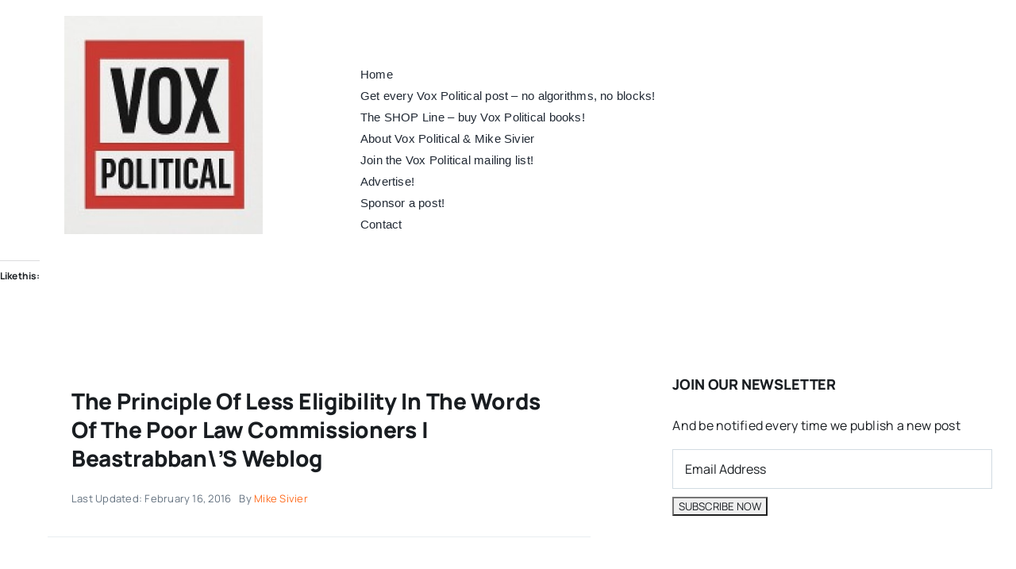

--- FILE ---
content_type: text/html; charset=UTF-8
request_url: https://voxpoliticalonline.com/2016/02/16/the-principle-of-less-eligibility-in-the-words-of-the-poor-law-commissioners-beastrabbans-weblog/
body_size: 68990
content:
<!DOCTYPE html>
<html class="avada-html-layout-wide avada-html-header-position-top avada-is-100-percent-template" lang="en-US" prefix="og: http://ogp.me/ns# fb: http://ogp.me/ns/fb#">
<head><style>img.lazy{min-height:1px}</style><link href="https://voxpoliticalonline.com/wp-content/plugins/w3-total-cache/pub/js/lazyload.min.js?x42161" as="script">
	<meta http-equiv="X-UA-Compatible" content="IE=edge" />
	<meta http-equiv="Content-Type" content="text/html; charset=utf-8"/>
	<meta name="viewport" content="width=device-width, initial-scale=1" />
	<meta name='robots' content='index, follow, max-image-preview:large, max-snippet:-1, max-video-preview:-1' />
	<style>img:is([sizes="auto" i], [sizes^="auto," i]) { contain-intrinsic-size: 3000px 1500px }</style>
	<!-- Google tag (gtag.js) consent mode dataLayer added by Site Kit -->
<script type="text/javascript" id="google_gtagjs-js-consent-mode-data-layer">
/* <![CDATA[ */
window.dataLayer = window.dataLayer || [];function gtag(){dataLayer.push(arguments);}
gtag('consent', 'default', {"ad_personalization":"denied","ad_storage":"denied","ad_user_data":"denied","analytics_storage":"denied","functionality_storage":"denied","security_storage":"denied","personalization_storage":"denied","region":["AT","BE","BG","CH","CY","CZ","DE","DK","EE","ES","FI","FR","GB","GR","HR","HU","IE","IS","IT","LI","LT","LU","LV","MT","NL","NO","PL","PT","RO","SE","SI","SK"],"wait_for_update":500});
window._googlesitekitConsentCategoryMap = {"statistics":["analytics_storage"],"marketing":["ad_storage","ad_user_data","ad_personalization"],"functional":["functionality_storage","security_storage"],"preferences":["personalization_storage"]};
window._googlesitekitConsents = {"ad_personalization":"denied","ad_storage":"denied","ad_user_data":"denied","analytics_storage":"denied","functionality_storage":"denied","security_storage":"denied","personalization_storage":"denied","region":["AT","BE","BG","CH","CY","CZ","DE","DK","EE","ES","FI","FR","GB","GR","HR","HU","IE","IS","IT","LI","LT","LU","LV","MT","NL","NO","PL","PT","RO","SE","SI","SK"],"wait_for_update":500};
/* ]]> */
</script>
<!-- End Google tag (gtag.js) consent mode dataLayer added by Site Kit -->

	<!-- This site is optimized with the Yoast SEO plugin v26.5 - https://yoast.com/wordpress/plugins/seo/ -->
	<title>The Principle of Less Eligibility in the Words of the Poor Law Commissioners | Beastrabban\&#039;s Weblog - Vox Political</title>
	<link rel="canonical" href="https://voxpoliticalonline.com/2016/02/16/the-principle-of-less-eligibility-in-the-words-of-the-poor-law-commissioners-beastrabbans-weblog/" />
	<meta property="og:locale" content="en_US" />
	<meta property="og:type" content="article" />
	<meta property="og:title" content="The Principle of Less Eligibility in the Words of the Poor Law Commissioners | Beastrabban\&#039;s Weblog - Vox Political" />
	<meta property="og:description" content="Here are excellent observations from the Beast which show that [...]" />
	<meta property="og:url" content="https://voxpoliticalonline.com/2016/02/16/the-principle-of-less-eligibility-in-the-words-of-the-poor-law-commissioners-beastrabbans-weblog/" />
	<meta property="og:site_name" content="Vox Political" />
	<meta property="article:publisher" content="https://www.facebook.com/VoxPolitical/" />
	<meta property="article:published_time" content="2016-02-16T00:58:25+00:00" />
	<meta name="author" content="Mike Sivier" />
	<meta name="twitter:card" content="summary_large_image" />
	<meta name="twitter:creator" content="@voxpolitical" />
	<meta name="twitter:site" content="@voxpolitical" />
	<meta name="twitter:label1" content="Written by" />
	<meta name="twitter:data1" content="Mike Sivier" />
	<meta name="twitter:label2" content="Est. reading time" />
	<meta name="twitter:data2" content="2 minutes" />
	<script type="application/ld+json" class="yoast-schema-graph">{"@context":"https://schema.org","@graph":[{"@type":"Article","@id":"https://voxpoliticalonline.com/2016/02/16/the-principle-of-less-eligibility-in-the-words-of-the-poor-law-commissioners-beastrabbans-weblog/#article","isPartOf":{"@id":"https://voxpoliticalonline.com/2016/02/16/the-principle-of-less-eligibility-in-the-words-of-the-poor-law-commissioners-beastrabbans-weblog/"},"author":{"name":"Mike Sivier","@id":"https://voxpoliticalonline.com/#/schema/person/965c2aeae89b6c52209e9961ef44c7e1"},"headline":"The Principle of Less Eligibility in the Words of the Poor Law Commissioners | Beastrabban\\&#8217;s Weblog","datePublished":"2016-02-16T00:58:25+00:00","mainEntityOfPage":{"@id":"https://voxpoliticalonline.com/2016/02/16/the-principle-of-less-eligibility-in-the-words-of-the-poor-law-commissioners-beastrabbans-weblog/"},"wordCount":374,"commentCount":0,"publisher":{"@id":"https://voxpoliticalonline.com/#organization"},"inLanguage":"en-US","potentialAction":[{"@type":"CommentAction","name":"Comment","target":["https://voxpoliticalonline.com/2016/02/16/the-principle-of-less-eligibility-in-the-words-of-the-poor-law-commissioners-beastrabbans-weblog/#respond"]}]},{"@type":"WebPage","@id":"https://voxpoliticalonline.com/2016/02/16/the-principle-of-less-eligibility-in-the-words-of-the-poor-law-commissioners-beastrabbans-weblog/","url":"https://voxpoliticalonline.com/2016/02/16/the-principle-of-less-eligibility-in-the-words-of-the-poor-law-commissioners-beastrabbans-weblog/","name":"The Principle of Less Eligibility in the Words of the Poor Law Commissioners | Beastrabban\\'s Weblog - Vox Political","isPartOf":{"@id":"https://voxpoliticalonline.com/#website"},"datePublished":"2016-02-16T00:58:25+00:00","breadcrumb":{"@id":"https://voxpoliticalonline.com/2016/02/16/the-principle-of-less-eligibility-in-the-words-of-the-poor-law-commissioners-beastrabbans-weblog/#breadcrumb"},"inLanguage":"en-US","potentialAction":[{"@type":"ReadAction","target":["https://voxpoliticalonline.com/2016/02/16/the-principle-of-less-eligibility-in-the-words-of-the-poor-law-commissioners-beastrabbans-weblog/"]}]},{"@type":"BreadcrumbList","@id":"https://voxpoliticalonline.com/2016/02/16/the-principle-of-less-eligibility-in-the-words-of-the-poor-law-commissioners-beastrabbans-weblog/#breadcrumb","itemListElement":[{"@type":"ListItem","position":1,"name":"Home","item":"https://voxpoliticalonline.com/"},{"@type":"ListItem","position":2,"name":"News","item":"https://voxpoliticalonline.com/news/"},{"@type":"ListItem","position":3,"name":"The Principle of Less Eligibility in the Words of the Poor Law Commissioners | Beastrabban\\&#8217;s Weblog"}]},{"@type":"WebSite","@id":"https://voxpoliticalonline.com/#website","url":"https://voxpoliticalonline.com/","name":"Vox Political","description":"News","publisher":{"@id":"https://voxpoliticalonline.com/#organization"},"potentialAction":[{"@type":"SearchAction","target":{"@type":"EntryPoint","urlTemplate":"https://voxpoliticalonline.com/?s={search_term_string}"},"query-input":{"@type":"PropertyValueSpecification","valueRequired":true,"valueName":"search_term_string"}}],"inLanguage":"en-US"},{"@type":"Organization","@id":"https://voxpoliticalonline.com/#organization","name":"Vox Political","url":"https://voxpoliticalonline.com/","logo":{"@type":"ImageObject","inLanguage":"en-US","@id":"https://voxpoliticalonline.com/#/schema/logo/image/","url":"https://voxpoliticalonline.com/wp-content/uploads/2021/06/Voxlogo.jpg","contentUrl":"https://voxpoliticalonline.com/wp-content/uploads/2021/06/Voxlogo.jpg","width":650,"height":378,"caption":"Vox Political"},"image":{"@id":"https://voxpoliticalonline.com/#/schema/logo/image/"},"sameAs":["https://www.facebook.com/VoxPolitical/","https://x.com/voxpolitical"]},{"@type":"Person","@id":"https://voxpoliticalonline.com/#/schema/person/965c2aeae89b6c52209e9961ef44c7e1","name":"Mike Sivier","image":{"@type":"ImageObject","inLanguage":"en-US","@id":"https://voxpoliticalonline.com/#/schema/person/image/","url":"https://secure.gravatar.com/avatar/9f134289a7eacda059b01511f716acb7b3f8acab457e607b5d8e0811296b2205?s=96&d=mm&r=g","contentUrl":"https://secure.gravatar.com/avatar/9f134289a7eacda059b01511f716acb7b3f8acab457e607b5d8e0811296b2205?s=96&d=mm&r=g","caption":"Mike Sivier"},"url":"https://voxpoliticalonline.com/author/mike/"}]}</script>
	<!-- / Yoast SEO plugin. -->


<link rel='dns-prefetch' href='//static.addtoany.com' />
<link rel='dns-prefetch' href='//www.googletagmanager.com' />
<link rel='dns-prefetch' href='//stats.wp.com' />
<link rel='dns-prefetch' href='//widgets.wp.com' />
<link rel='dns-prefetch' href='//s0.wp.com' />
<link rel='dns-prefetch' href='//0.gravatar.com' />
<link rel='dns-prefetch' href='//1.gravatar.com' />
<link rel='dns-prefetch' href='//2.gravatar.com' />
<link rel='dns-prefetch' href='//pagead2.googlesyndication.com' />
<link rel='dns-prefetch' href='//fundingchoicesmessages.google.com' />
<link rel="alternate" type="application/rss+xml" title="Vox Political &raquo; Feed" href="https://voxpoliticalonline.com/feed/" />
<link rel="alternate" type="application/rss+xml" title="Vox Political &raquo; Comments Feed" href="https://voxpoliticalonline.com/comments/feed/" />
					<link rel="shortcut icon" href="https://voxpoliticalonline.com/wp-content/uploads/2023/03/favicon.png?x42161" type="image/x-icon" />
		
		
		
				<link rel="alternate" type="application/rss+xml" title="Vox Political &raquo; The Principle of Less Eligibility in the Words of the Poor Law Commissioners | Beastrabban\&#8217;s Weblog Comments Feed" href="https://voxpoliticalonline.com/2016/02/16/the-principle-of-less-eligibility-in-the-words-of-the-poor-law-commissioners-beastrabbans-weblog/feed/" />
					<meta name="description" content="Here are excellent observations from the Beast which show that the principle behind the Conservative Government&#039;s welfare policy is at least 184 years out of date.

I&#039;m having this for the letter I&#039;m preparing for the Commons work and pensions committee, in response to Iain Duncan Smith&#039;s weak attempt to justify his fetid behaviour last week.
Bloggers"/>
				
		<meta property="og:locale" content="en_US"/>
		<meta property="og:type" content="article"/>
		<meta property="og:site_name" content="Vox Political"/>
		<meta property="og:title" content="The Principle of Less Eligibility in the Words of the Poor Law Commissioners | Beastrabban\&#039;s Weblog - Vox Political"/>
				<meta property="og:description" content="Here are excellent observations from the Beast which show that the principle behind the Conservative Government&#039;s welfare policy is at least 184 years out of date.

I&#039;m having this for the letter I&#039;m preparing for the Commons work and pensions committee, in response to Iain Duncan Smith&#039;s weak attempt to justify his fetid behaviour last week.
Bloggers"/>
				<meta property="og:url" content="https://voxpoliticalonline.com/2016/02/16/the-principle-of-less-eligibility-in-the-words-of-the-poor-law-commissioners-beastrabbans-weblog/"/>
										<meta property="article:published_time" content="2016-02-16T00:58:25+00:00"/>
											<meta name="author" content="Mike Sivier"/>
								<meta property="og:image" content="https://voxpoliticalonline.com/wp-content/uploads/2025/07/Vox-Political-logo-1.jpg"/>
		<meta property="og:image:width" content="150"/>
		<meta property="og:image:height" content="165"/>
		<meta property="og:image:type" content=""/>
				<link rel='stylesheet' id='wp-block-library-css' href='https://voxpoliticalonline.com/wp-includes/css/dist/block-library/style.min.css?x42161&amp;ver=6.8.1' type='text/css' media='all' />
<style id='wp-block-library-theme-inline-css' type='text/css'>
.wp-block-audio :where(figcaption){color:#555;font-size:13px;text-align:center}.is-dark-theme .wp-block-audio :where(figcaption){color:#ffffffa6}.wp-block-audio{margin:0 0 1em}.wp-block-code{border:1px solid #ccc;border-radius:4px;font-family:Menlo,Consolas,monaco,monospace;padding:.8em 1em}.wp-block-embed :where(figcaption){color:#555;font-size:13px;text-align:center}.is-dark-theme .wp-block-embed :where(figcaption){color:#ffffffa6}.wp-block-embed{margin:0 0 1em}.blocks-gallery-caption{color:#555;font-size:13px;text-align:center}.is-dark-theme .blocks-gallery-caption{color:#ffffffa6}:root :where(.wp-block-image figcaption){color:#555;font-size:13px;text-align:center}.is-dark-theme :root :where(.wp-block-image figcaption){color:#ffffffa6}.wp-block-image{margin:0 0 1em}.wp-block-pullquote{border-bottom:4px solid;border-top:4px solid;color:currentColor;margin-bottom:1.75em}.wp-block-pullquote cite,.wp-block-pullquote footer,.wp-block-pullquote__citation{color:currentColor;font-size:.8125em;font-style:normal;text-transform:uppercase}.wp-block-quote{border-left:.25em solid;margin:0 0 1.75em;padding-left:1em}.wp-block-quote cite,.wp-block-quote footer{color:currentColor;font-size:.8125em;font-style:normal;position:relative}.wp-block-quote:where(.has-text-align-right){border-left:none;border-right:.25em solid;padding-left:0;padding-right:1em}.wp-block-quote:where(.has-text-align-center){border:none;padding-left:0}.wp-block-quote.is-large,.wp-block-quote.is-style-large,.wp-block-quote:where(.is-style-plain){border:none}.wp-block-search .wp-block-search__label{font-weight:700}.wp-block-search__button{border:1px solid #ccc;padding:.375em .625em}:where(.wp-block-group.has-background){padding:1.25em 2.375em}.wp-block-separator.has-css-opacity{opacity:.4}.wp-block-separator{border:none;border-bottom:2px solid;margin-left:auto;margin-right:auto}.wp-block-separator.has-alpha-channel-opacity{opacity:1}.wp-block-separator:not(.is-style-wide):not(.is-style-dots){width:100px}.wp-block-separator.has-background:not(.is-style-dots){border-bottom:none;height:1px}.wp-block-separator.has-background:not(.is-style-wide):not(.is-style-dots){height:2px}.wp-block-table{margin:0 0 1em}.wp-block-table td,.wp-block-table th{word-break:normal}.wp-block-table :where(figcaption){color:#555;font-size:13px;text-align:center}.is-dark-theme .wp-block-table :where(figcaption){color:#ffffffa6}.wp-block-video :where(figcaption){color:#555;font-size:13px;text-align:center}.is-dark-theme .wp-block-video :where(figcaption){color:#ffffffa6}.wp-block-video{margin:0 0 1em}:root :where(.wp-block-template-part.has-background){margin-bottom:0;margin-top:0;padding:1.25em 2.375em}
</style>
<style id='classic-theme-styles-inline-css' type='text/css'>
/*! This file is auto-generated */
.wp-block-button__link{color:#fff;background-color:#32373c;border-radius:9999px;box-shadow:none;text-decoration:none;padding:calc(.667em + 2px) calc(1.333em + 2px);font-size:1.125em}.wp-block-file__button{background:#32373c;color:#fff;text-decoration:none}
</style>
<style id='noptin-email-optin-style-inline-css' type='text/css'>
.wp-block-noptin-email-optin{align-items:center;box-sizing:border-box;display:flex;justify-content:center;min-height:280px;padding:20px;position:relative;text-align:center}.wp-block-noptin-email-optin *{box-sizing:border-box}.wp-block-noptin-email-optin form{width:100%}.wp-block-noptin-email-optin.is-style-noptin-flex .noptin-block-form-footer{align-items:center;display:flex;gap:10px;justify-content:center}.wp-block-noptin-email-optin.is-style-noptin-flex .noptin-block-form-footer .noptin_form_input_email{flex-grow:1;min-width:0}.wp-block-noptin-email-optin.is-style-noptin-flex .noptin-block-form-footer .noptin_form_submit{flex-shrink:1;margin-top:0}:where(.wp-block-noptin-email-optin:not(.is-style-noptin-unstyled) input.noptin_form_input_email){background-color:#fff;border:1px solid #ced4da;border-radius:.25rem;box-shadow:none;color:#495057;padding:.45rem 1.2rem;transition:border-color .15s ease-in-out,box-shadow .15s ease-in-out}:where(.wp-block-noptin-email-optin:not(.is-style-noptin-unstyled) input.noptin_form_input_email:focus){background-color:#fff;border-color:#73b1e9;color:#495057;outline:0}:where(.wp-block-noptin-email-optin:not(.is-style-noptin-unstyled) .noptin_form_submit){background-clip:padding-box;background-color:#1e73be;border:1px solid transparent;border-radius:.25rem;box-shadow:none;color:#fff;font-weight:400;padding:.45rem 1.2rem;transition:color .15s ease-in-out,background-color .15s ease-in-out,border-color .15s ease-in-out,box-shadow .15s ease-in-out}:where(.wp-block-noptin-email-optin:not(.is-style-noptin-unstyled) .noptin_form_submit):focus,:where(.wp-block-noptin-email-optin:not(.is-style-noptin-unstyled) .noptin_form_submit):hover{box-shadow:0 .5rem 1rem rgba(0,0,0,.15)}.wp-block-noptin-email-optin:not(.is-style-noptin-unstyled) .noptin_form_title{font-size:23px;font-weight:700;line-height:1.4125;margin-bottom:10px;margin-top:16px;padding-top:4px}.wp-block-noptin-email-optin:not(.is-style-noptin-unstyled) .noptin_form_description{font-size:16px;line-height:1.3;margin-bottom:10px}.wp-block-noptin-email-optin:not(.is-style-noptin-unstyled) input.noptin_form_input_email{display:block;margin:0;width:100%}.wp-block-noptin-email-optin:not(.is-style-noptin-unstyled) input.noptin_form_input_email::-ms-expand{background-color:transparent;border:0}.wp-block-noptin-email-optin:not(.is-style-noptin-unstyled) .noptin_form_submit{display:block;flex:1 0 0;margin-top:10px;position:relative;text-align:center;text-transform:none;-webkit-user-select:none;-moz-user-select:none;user-select:none;vertical-align:middle;width:100%}.wp-block-noptin-email-optin:not(.is-style-noptin-unstyled) .noptin_form_submit:focus,.wp-block-noptin-email-optin:not(.is-style-noptin-unstyled) .noptin_form_submit:hover{outline:0!important}.noptin-block-form-header:empty{display:none}

</style>
<link rel='stylesheet' id='noptin-form-css' href='https://voxpoliticalonline.com/wp-content/plugins/newsletter-optin-box/build/Forms/assets/css/style-form.css?x42161&amp;ver=6bfc5b6ff99c94477c85' type='text/css' media='all' />
<link rel='stylesheet' id='mediaelement-css' href='https://voxpoliticalonline.com/wp-includes/js/mediaelement/mediaelementplayer-legacy.min.css?x42161&amp;ver=4.2.17' type='text/css' media='all' />
<link rel='stylesheet' id='wp-mediaelement-css' href='https://voxpoliticalonline.com/wp-includes/js/mediaelement/wp-mediaelement.min.css?x42161&amp;ver=6.8.1' type='text/css' media='all' />
<style id='jetpack-sharing-buttons-style-inline-css' type='text/css'>
.jetpack-sharing-buttons__services-list{display:flex;flex-direction:row;flex-wrap:wrap;gap:0;list-style-type:none;margin:5px;padding:0}.jetpack-sharing-buttons__services-list.has-small-icon-size{font-size:12px}.jetpack-sharing-buttons__services-list.has-normal-icon-size{font-size:16px}.jetpack-sharing-buttons__services-list.has-large-icon-size{font-size:24px}.jetpack-sharing-buttons__services-list.has-huge-icon-size{font-size:36px}@media print{.jetpack-sharing-buttons__services-list{display:none!important}}.editor-styles-wrapper .wp-block-jetpack-sharing-buttons{gap:0;padding-inline-start:0}ul.jetpack-sharing-buttons__services-list.has-background{padding:1.25em 2.375em}
</style>
<style id='global-styles-inline-css' type='text/css'>
:root{--wp--preset--aspect-ratio--square: 1;--wp--preset--aspect-ratio--4-3: 4/3;--wp--preset--aspect-ratio--3-4: 3/4;--wp--preset--aspect-ratio--3-2: 3/2;--wp--preset--aspect-ratio--2-3: 2/3;--wp--preset--aspect-ratio--16-9: 16/9;--wp--preset--aspect-ratio--9-16: 9/16;--wp--preset--color--black: #000000;--wp--preset--color--cyan-bluish-gray: #abb8c3;--wp--preset--color--white: #ffffff;--wp--preset--color--pale-pink: #f78da7;--wp--preset--color--vivid-red: #cf2e2e;--wp--preset--color--luminous-vivid-orange: #ff6900;--wp--preset--color--luminous-vivid-amber: #fcb900;--wp--preset--color--light-green-cyan: #7bdcb5;--wp--preset--color--vivid-green-cyan: #00d084;--wp--preset--color--pale-cyan-blue: #8ed1fc;--wp--preset--color--vivid-cyan-blue: #0693e3;--wp--preset--color--vivid-purple: #9b51e0;--wp--preset--color--awb-color-1: #ffffff;--wp--preset--color--awb-color-2: #e8edf1;--wp--preset--color--awb-color-3: #d2dbe2;--wp--preset--color--awb-color-4: #ff6d20;--wp--preset--color--awb-color-5: #63717f;--wp--preset--color--awb-color-6: #45505a;--wp--preset--color--awb-color-7: #323a41;--wp--preset--color--awb-color-8: #191d21;--wp--preset--color--awb-color-custom-1: #0000ff;--wp--preset--color--awb-color-custom-2: #ff0000;--wp--preset--color--awb-color-custom-3: #ffffff;--wp--preset--gradient--vivid-cyan-blue-to-vivid-purple: linear-gradient(135deg,rgba(6,147,227,1) 0%,rgb(155,81,224) 100%);--wp--preset--gradient--light-green-cyan-to-vivid-green-cyan: linear-gradient(135deg,rgb(122,220,180) 0%,rgb(0,208,130) 100%);--wp--preset--gradient--luminous-vivid-amber-to-luminous-vivid-orange: linear-gradient(135deg,rgba(252,185,0,1) 0%,rgba(255,105,0,1) 100%);--wp--preset--gradient--luminous-vivid-orange-to-vivid-red: linear-gradient(135deg,rgba(255,105,0,1) 0%,rgb(207,46,46) 100%);--wp--preset--gradient--very-light-gray-to-cyan-bluish-gray: linear-gradient(135deg,rgb(238,238,238) 0%,rgb(169,184,195) 100%);--wp--preset--gradient--cool-to-warm-spectrum: linear-gradient(135deg,rgb(74,234,220) 0%,rgb(151,120,209) 20%,rgb(207,42,186) 40%,rgb(238,44,130) 60%,rgb(251,105,98) 80%,rgb(254,248,76) 100%);--wp--preset--gradient--blush-light-purple: linear-gradient(135deg,rgb(255,206,236) 0%,rgb(152,150,240) 100%);--wp--preset--gradient--blush-bordeaux: linear-gradient(135deg,rgb(254,205,165) 0%,rgb(254,45,45) 50%,rgb(107,0,62) 100%);--wp--preset--gradient--luminous-dusk: linear-gradient(135deg,rgb(255,203,112) 0%,rgb(199,81,192) 50%,rgb(65,88,208) 100%);--wp--preset--gradient--pale-ocean: linear-gradient(135deg,rgb(255,245,203) 0%,rgb(182,227,212) 50%,rgb(51,167,181) 100%);--wp--preset--gradient--electric-grass: linear-gradient(135deg,rgb(202,248,128) 0%,rgb(113,206,126) 100%);--wp--preset--gradient--midnight: linear-gradient(135deg,rgb(2,3,129) 0%,rgb(40,116,252) 100%);--wp--preset--font-size--small: 12px;--wp--preset--font-size--medium: 20px;--wp--preset--font-size--large: 24px;--wp--preset--font-size--x-large: 42px;--wp--preset--font-size--normal: 16px;--wp--preset--font-size--xlarge: 32px;--wp--preset--font-size--huge: 48px;--wp--preset--spacing--20: 0.44rem;--wp--preset--spacing--30: 0.67rem;--wp--preset--spacing--40: 1rem;--wp--preset--spacing--50: 1.5rem;--wp--preset--spacing--60: 2.25rem;--wp--preset--spacing--70: 3.38rem;--wp--preset--spacing--80: 5.06rem;--wp--preset--shadow--natural: 6px 6px 9px rgba(0, 0, 0, 0.2);--wp--preset--shadow--deep: 12px 12px 50px rgba(0, 0, 0, 0.4);--wp--preset--shadow--sharp: 6px 6px 0px rgba(0, 0, 0, 0.2);--wp--preset--shadow--outlined: 6px 6px 0px -3px rgba(255, 255, 255, 1), 6px 6px rgba(0, 0, 0, 1);--wp--preset--shadow--crisp: 6px 6px 0px rgba(0, 0, 0, 1);}:where(.is-layout-flex){gap: 0.5em;}:where(.is-layout-grid){gap: 0.5em;}body .is-layout-flex{display: flex;}.is-layout-flex{flex-wrap: wrap;align-items: center;}.is-layout-flex > :is(*, div){margin: 0;}body .is-layout-grid{display: grid;}.is-layout-grid > :is(*, div){margin: 0;}:where(.wp-block-columns.is-layout-flex){gap: 2em;}:where(.wp-block-columns.is-layout-grid){gap: 2em;}:where(.wp-block-post-template.is-layout-flex){gap: 1.25em;}:where(.wp-block-post-template.is-layout-grid){gap: 1.25em;}.has-black-color{color: var(--wp--preset--color--black) !important;}.has-cyan-bluish-gray-color{color: var(--wp--preset--color--cyan-bluish-gray) !important;}.has-white-color{color: var(--wp--preset--color--white) !important;}.has-pale-pink-color{color: var(--wp--preset--color--pale-pink) !important;}.has-vivid-red-color{color: var(--wp--preset--color--vivid-red) !important;}.has-luminous-vivid-orange-color{color: var(--wp--preset--color--luminous-vivid-orange) !important;}.has-luminous-vivid-amber-color{color: var(--wp--preset--color--luminous-vivid-amber) !important;}.has-light-green-cyan-color{color: var(--wp--preset--color--light-green-cyan) !important;}.has-vivid-green-cyan-color{color: var(--wp--preset--color--vivid-green-cyan) !important;}.has-pale-cyan-blue-color{color: var(--wp--preset--color--pale-cyan-blue) !important;}.has-vivid-cyan-blue-color{color: var(--wp--preset--color--vivid-cyan-blue) !important;}.has-vivid-purple-color{color: var(--wp--preset--color--vivid-purple) !important;}.has-black-background-color{background-color: var(--wp--preset--color--black) !important;}.has-cyan-bluish-gray-background-color{background-color: var(--wp--preset--color--cyan-bluish-gray) !important;}.has-white-background-color{background-color: var(--wp--preset--color--white) !important;}.has-pale-pink-background-color{background-color: var(--wp--preset--color--pale-pink) !important;}.has-vivid-red-background-color{background-color: var(--wp--preset--color--vivid-red) !important;}.has-luminous-vivid-orange-background-color{background-color: var(--wp--preset--color--luminous-vivid-orange) !important;}.has-luminous-vivid-amber-background-color{background-color: var(--wp--preset--color--luminous-vivid-amber) !important;}.has-light-green-cyan-background-color{background-color: var(--wp--preset--color--light-green-cyan) !important;}.has-vivid-green-cyan-background-color{background-color: var(--wp--preset--color--vivid-green-cyan) !important;}.has-pale-cyan-blue-background-color{background-color: var(--wp--preset--color--pale-cyan-blue) !important;}.has-vivid-cyan-blue-background-color{background-color: var(--wp--preset--color--vivid-cyan-blue) !important;}.has-vivid-purple-background-color{background-color: var(--wp--preset--color--vivid-purple) !important;}.has-black-border-color{border-color: var(--wp--preset--color--black) !important;}.has-cyan-bluish-gray-border-color{border-color: var(--wp--preset--color--cyan-bluish-gray) !important;}.has-white-border-color{border-color: var(--wp--preset--color--white) !important;}.has-pale-pink-border-color{border-color: var(--wp--preset--color--pale-pink) !important;}.has-vivid-red-border-color{border-color: var(--wp--preset--color--vivid-red) !important;}.has-luminous-vivid-orange-border-color{border-color: var(--wp--preset--color--luminous-vivid-orange) !important;}.has-luminous-vivid-amber-border-color{border-color: var(--wp--preset--color--luminous-vivid-amber) !important;}.has-light-green-cyan-border-color{border-color: var(--wp--preset--color--light-green-cyan) !important;}.has-vivid-green-cyan-border-color{border-color: var(--wp--preset--color--vivid-green-cyan) !important;}.has-pale-cyan-blue-border-color{border-color: var(--wp--preset--color--pale-cyan-blue) !important;}.has-vivid-cyan-blue-border-color{border-color: var(--wp--preset--color--vivid-cyan-blue) !important;}.has-vivid-purple-border-color{border-color: var(--wp--preset--color--vivid-purple) !important;}.has-vivid-cyan-blue-to-vivid-purple-gradient-background{background: var(--wp--preset--gradient--vivid-cyan-blue-to-vivid-purple) !important;}.has-light-green-cyan-to-vivid-green-cyan-gradient-background{background: var(--wp--preset--gradient--light-green-cyan-to-vivid-green-cyan) !important;}.has-luminous-vivid-amber-to-luminous-vivid-orange-gradient-background{background: var(--wp--preset--gradient--luminous-vivid-amber-to-luminous-vivid-orange) !important;}.has-luminous-vivid-orange-to-vivid-red-gradient-background{background: var(--wp--preset--gradient--luminous-vivid-orange-to-vivid-red) !important;}.has-very-light-gray-to-cyan-bluish-gray-gradient-background{background: var(--wp--preset--gradient--very-light-gray-to-cyan-bluish-gray) !important;}.has-cool-to-warm-spectrum-gradient-background{background: var(--wp--preset--gradient--cool-to-warm-spectrum) !important;}.has-blush-light-purple-gradient-background{background: var(--wp--preset--gradient--blush-light-purple) !important;}.has-blush-bordeaux-gradient-background{background: var(--wp--preset--gradient--blush-bordeaux) !important;}.has-luminous-dusk-gradient-background{background: var(--wp--preset--gradient--luminous-dusk) !important;}.has-pale-ocean-gradient-background{background: var(--wp--preset--gradient--pale-ocean) !important;}.has-electric-grass-gradient-background{background: var(--wp--preset--gradient--electric-grass) !important;}.has-midnight-gradient-background{background: var(--wp--preset--gradient--midnight) !important;}.has-small-font-size{font-size: var(--wp--preset--font-size--small) !important;}.has-medium-font-size{font-size: var(--wp--preset--font-size--medium) !important;}.has-large-font-size{font-size: var(--wp--preset--font-size--large) !important;}.has-x-large-font-size{font-size: var(--wp--preset--font-size--x-large) !important;}
:where(.wp-block-post-template.is-layout-flex){gap: 1.25em;}:where(.wp-block-post-template.is-layout-grid){gap: 1.25em;}
:where(.wp-block-columns.is-layout-flex){gap: 2em;}:where(.wp-block-columns.is-layout-grid){gap: 2em;}
:root :where(.wp-block-pullquote){font-size: 1.5em;line-height: 1.6;}
</style>
<link rel='stylesheet' id='yop-public-css' href='https://voxpoliticalonline.com/wp-content/plugins/yop-poll/public/assets/css/yop-poll-public-6.5.39.css?x42161&amp;ver=6.8.1' type='text/css' media='all' />
<link rel='stylesheet' id='jetpack_likes-css' href='https://voxpoliticalonline.com/wp-content/plugins/jetpack/modules/likes/style.css?x42161&amp;ver=15.3.1' type='text/css' media='all' />
<link rel='stylesheet' id='addtoany-css' href='https://voxpoliticalonline.com/wp-content/plugins/add-to-any/addtoany.min.css?x42161&amp;ver=1.16' type='text/css' media='all' />
<link rel='stylesheet' id='child-style-css' href='https://voxpoliticalonline.com/wp-content/themes/Avada-Child-Theme/style.css?x42161&amp;ver=6.8.1' type='text/css' media='all' />
<link rel='stylesheet' id='fusion-dynamic-css-css' href='https://voxpoliticalonline.com/wp-content/uploads/fusion-styles/ab8914bb7829c4ee9168238645f97313.min.css?x42161&amp;ver=3.12.2' type='text/css' media='all' />
<script type="text/javascript" id="addtoany-core-js-before">
/* <![CDATA[ */
window.a2a_config=window.a2a_config||{};a2a_config.callbacks=[];a2a_config.overlays=[];a2a_config.templates={};
a2a_config.callbacks.push({ready:function(){document.querySelectorAll(".a2a_s_undefined").forEach(function(emptyIcon){emptyIcon.parentElement.style.display="none";})}});
/* ]]> */
</script>
<script type="text/javascript" defer src="https://static.addtoany.com/menu/page.js" id="addtoany-core-js"></script>
<script type="text/javascript" src="https://voxpoliticalonline.com/wp-includes/js/jquery/jquery.min.js?x42161&amp;ver=3.7.1" id="jquery-core-js"></script>
<script type="text/javascript" defer src="https://voxpoliticalonline.com/wp-content/plugins/add-to-any/addtoany.min.js?x42161&amp;ver=1.1" id="addtoany-jquery-js"></script>
<script type="text/javascript" src="https://www.googletagmanager.com/gtag/js?id&amp;ver=6.8.1" id="wk-analytics-script-js"></script>
<script type="text/javascript" id="wk-analytics-script-js-after">
/* <![CDATA[ */
function shouldTrack(){
var trackLoggedIn = false;
var loggedIn = false;
if(!loggedIn){
return true;
} else if( trackLoggedIn ) {
return true;
}
return false;
}
function hasWKGoogleAnalyticsCookie() {
return (new RegExp('wp_wk_ga_untrack_' + document.location.hostname)).test(document.cookie);
}
if (!hasWKGoogleAnalyticsCookie() && shouldTrack()) {
//Google Analytics
window.dataLayer = window.dataLayer || [];
function gtag(){dataLayer.push(arguments);}
gtag('js', new Date());
gtag('config', '', { 'anonymize_ip': true });
}
/* ]]> */
</script>
<script type="text/javascript" id="yop-public-js-extra">
/* <![CDATA[ */
var objectL10n = {"yopPollParams":{"urlParams":{"ajax":"https:\/\/voxpoliticalonline.com\/wp-admin\/admin-ajax.php","wpLogin":"https:\/\/voxpoliticalonline.com\/wp-login.php?redirect_to=https%3A%2F%2Fvoxpoliticalonline.com%2Fwp-admin%2Fadmin-ajax.php%3Faction%3Dyop_poll_record_wordpress_vote"},"apiParams":{"reCaptcha":{"siteKey":""},"reCaptchaV2Invisible":{"siteKey":""},"reCaptchaV3":{"siteKey":""},"hCaptcha":{"siteKey":""},"cloudflareTurnstile":{"siteKey":""}},"captchaParams":{"imgPath":"https:\/\/voxpoliticalonline.com\/wp-content\/plugins\/yop-poll\/public\/assets\/img\/","url":"https:\/\/voxpoliticalonline.com\/wp-content\/plugins\/yop-poll\/app.php","accessibilityAlt":"Sound icon","accessibilityTitle":"Accessibility option: listen to a question and answer it!","accessibilityDescription":"Type below the <strong>answer<\/strong> to what you hear. Numbers or words:","explanation":"Click or touch the <strong>ANSWER<\/strong>","refreshAlt":"Refresh\/reload icon","refreshTitle":"Refresh\/reload: get new images and accessibility option!"},"voteParams":{"invalidPoll":"Invalid Poll","noAnswersSelected":"No answer selected","minAnswersRequired":"At least {min_answers_allowed} answer(s) required","maxAnswersRequired":"A max of {max_answers_allowed} answer(s) accepted","noAnswerForOther":"No other answer entered","noValueForCustomField":"{custom_field_name} is required","tooManyCharsForCustomField":"Text for {custom_field_name} is too long","consentNotChecked":"You must agree to our terms and conditions","noCaptchaSelected":"Captcha is required","thankYou":"Thank you for your vote"},"resultsParams":{"singleVote":"vote","multipleVotes":"votes","singleAnswer":"answer","multipleAnswers":"answers"}}};
/* ]]> */
</script>
<script type="text/javascript" src="https://voxpoliticalonline.com/wp-content/plugins/yop-poll/public/assets/js/yop-poll-public-6.5.39.min.js?x42161&amp;ver=6.8.1" id="yop-public-js"></script>

<!-- Google tag (gtag.js) snippet added by Site Kit -->
<!-- Google Analytics snippet added by Site Kit -->
<script type="text/javascript" src="https://www.googletagmanager.com/gtag/js?id=GT-MBGC5VC" id="google_gtagjs-js" async></script>
<script type="text/javascript" id="google_gtagjs-js-after">
/* <![CDATA[ */
window.dataLayer = window.dataLayer || [];function gtag(){dataLayer.push(arguments);}
gtag("set","linker",{"domains":["voxpoliticalonline.com"]});
gtag("js", new Date());
gtag("set", "developer_id.dZTNiMT", true);
gtag("config", "GT-MBGC5VC", {"googlesitekit_post_date":"20160216","googlesitekit_post_categories":"Uncategorized"});
/* ]]> */
</script>
<link rel="https://api.w.org/" href="https://voxpoliticalonline.com/wp-json/" /><link rel="alternate" title="JSON" type="application/json" href="https://voxpoliticalonline.com/wp-json/wp/v2/posts/19119" /><link rel="EditURI" type="application/rsd+xml" title="RSD" href="https://voxpoliticalonline.com/xmlrpc.php?rsd" />
<meta name="generator" content="WordPress 6.8.1" />
<link rel='shortlink' href='https://voxpoliticalonline.com/?p=19119' />
<link rel="alternate" title="oEmbed (JSON)" type="application/json+oembed" href="https://voxpoliticalonline.com/wp-json/oembed/1.0/embed?url=https%3A%2F%2Fvoxpoliticalonline.com%2F2016%2F02%2F16%2Fthe-principle-of-less-eligibility-in-the-words-of-the-poor-law-commissioners-beastrabbans-weblog%2F" />
<link rel="alternate" title="oEmbed (XML)" type="text/xml+oembed" href="https://voxpoliticalonline.com/wp-json/oembed/1.0/embed?url=https%3A%2F%2Fvoxpoliticalonline.com%2F2016%2F02%2F16%2Fthe-principle-of-less-eligibility-in-the-words-of-the-poor-law-commissioners-beastrabbans-weblog%2F&#038;format=xml" />
<meta name="generator" content="Site Kit by Google 1.167.0" />  <script src="https://cdn.onesignal.com/sdks/web/v16/OneSignalSDK.page.js" defer></script>
  <script>
          window.OneSignalDeferred = window.OneSignalDeferred || [];
          OneSignalDeferred.push(async function(OneSignal) {
            await OneSignal.init({
              appId: "f651565a-e9b9-4bc0-bffc-c33c92cffe84",
              serviceWorkerOverrideForTypical: true,
              path: "https://voxpoliticalonline.com/wp-content/plugins/onesignal-free-web-push-notifications/sdk_files/",
              serviceWorkerParam: { scope: "/wp-content/plugins/onesignal-free-web-push-notifications/sdk_files/push/onesignal/" },
              serviceWorkerPath: "OneSignalSDKWorker.js",
            });
          });

          // Unregister the legacy OneSignal service worker to prevent scope conflicts
          if (navigator.serviceWorker) {
            navigator.serviceWorker.getRegistrations().then((registrations) => {
              // Iterate through all registered service workers
              registrations.forEach((registration) => {
                // Check the script URL to identify the specific service worker
                if (registration.active && registration.active.scriptURL.includes('OneSignalSDKWorker.js.php')) {
                  // Unregister the service worker
                  registration.unregister().then((success) => {
                    if (success) {
                      console.log('OneSignalSW: Successfully unregistered:', registration.active.scriptURL);
                    } else {
                      console.log('OneSignalSW: Failed to unregister:', registration.active.scriptURL);
                    }
                  });
                }
              });
            }).catch((error) => {
              console.error('Error fetching service worker registrations:', error);
            });
        }
        </script>
	<style>img#wpstats{display:none}</style>
		<style type="text/css" id="css-fb-visibility">@media screen and (max-width: 800px){.fusion-no-small-visibility{display:none !important;}body .sm-text-align-center{text-align:center !important;}body .sm-text-align-left{text-align:left !important;}body .sm-text-align-right{text-align:right !important;}body .sm-flex-align-center{justify-content:center !important;}body .sm-flex-align-flex-start{justify-content:flex-start !important;}body .sm-flex-align-flex-end{justify-content:flex-end !important;}body .sm-mx-auto{margin-left:auto !important;margin-right:auto !important;}body .sm-ml-auto{margin-left:auto !important;}body .sm-mr-auto{margin-right:auto !important;}body .fusion-absolute-position-small{position:absolute;top:auto;width:100%;}.awb-sticky.awb-sticky-small{ position: sticky; top: var(--awb-sticky-offset,0); }}@media screen and (min-width: 801px) and (max-width: 1024px){.fusion-no-medium-visibility{display:none !important;}body .md-text-align-center{text-align:center !important;}body .md-text-align-left{text-align:left !important;}body .md-text-align-right{text-align:right !important;}body .md-flex-align-center{justify-content:center !important;}body .md-flex-align-flex-start{justify-content:flex-start !important;}body .md-flex-align-flex-end{justify-content:flex-end !important;}body .md-mx-auto{margin-left:auto !important;margin-right:auto !important;}body .md-ml-auto{margin-left:auto !important;}body .md-mr-auto{margin-right:auto !important;}body .fusion-absolute-position-medium{position:absolute;top:auto;width:100%;}.awb-sticky.awb-sticky-medium{ position: sticky; top: var(--awb-sticky-offset,0); }}@media screen and (min-width: 1025px){.fusion-no-large-visibility{display:none !important;}body .lg-text-align-center{text-align:center !important;}body .lg-text-align-left{text-align:left !important;}body .lg-text-align-right{text-align:right !important;}body .lg-flex-align-center{justify-content:center !important;}body .lg-flex-align-flex-start{justify-content:flex-start !important;}body .lg-flex-align-flex-end{justify-content:flex-end !important;}body .lg-mx-auto{margin-left:auto !important;margin-right:auto !important;}body .lg-ml-auto{margin-left:auto !important;}body .lg-mr-auto{margin-right:auto !important;}body .fusion-absolute-position-large{position:absolute;top:auto;width:100%;}.awb-sticky.awb-sticky-large{ position: sticky; top: var(--awb-sticky-offset,0); }}</style>
<!-- Google AdSense meta tags added by Site Kit -->
<meta name="google-adsense-platform-account" content="ca-host-pub-2644536267352236">
<meta name="google-adsense-platform-domain" content="sitekit.withgoogle.com">
<!-- End Google AdSense meta tags added by Site Kit -->

<!-- Google AdSense snippet added by Site Kit -->
<script type="text/javascript" async="async" src="https://pagead2.googlesyndication.com/pagead/js/adsbygoogle.js?client=ca-pub-6095665929412787&amp;host=ca-host-pub-2644536267352236" crossorigin="anonymous"></script>

<!-- End Google AdSense snippet added by Site Kit -->

<!-- Google AdSense Ad Blocking Recovery snippet added by Site Kit -->
<script async src="https://fundingchoicesmessages.google.com/i/pub-6095665929412787?ers=1" nonce="UmHOx3MKFkZEKYhyy4Zh8Q"></script><script nonce="UmHOx3MKFkZEKYhyy4Zh8Q">(function() {function signalGooglefcPresent() {if (!window.frames['googlefcPresent']) {if (document.body) {const iframe = document.createElement('iframe'); iframe.style = 'width: 0; height: 0; border: none; z-index: -1000; left: -1000px; top: -1000px;'; iframe.style.display = 'none'; iframe.name = 'googlefcPresent'; document.body.appendChild(iframe);} else {setTimeout(signalGooglefcPresent, 0);}}}signalGooglefcPresent();})();</script>
<!-- End Google AdSense Ad Blocking Recovery snippet added by Site Kit -->

<!-- Google AdSense Ad Blocking Recovery Error Protection snippet added by Site Kit -->
<script>(function(){'use strict';function aa(a){var b=0;return function(){return b<a.length?{done:!1,value:a[b++]}:{done:!0}}}var ba="function"==typeof Object.defineProperties?Object.defineProperty:function(a,b,c){if(a==Array.prototype||a==Object.prototype)return a;a[b]=c.value;return a};
function ca(a){a=["object"==typeof globalThis&&globalThis,a,"object"==typeof window&&window,"object"==typeof self&&self,"object"==typeof global&&global];for(var b=0;b<a.length;++b){var c=a[b];if(c&&c.Math==Math)return c}throw Error("Cannot find global object");}var da=ca(this);function k(a,b){if(b)a:{var c=da;a=a.split(".");for(var d=0;d<a.length-1;d++){var e=a[d];if(!(e in c))break a;c=c[e]}a=a[a.length-1];d=c[a];b=b(d);b!=d&&null!=b&&ba(c,a,{configurable:!0,writable:!0,value:b})}}
function ea(a){return a.raw=a}function m(a){var b="undefined"!=typeof Symbol&&Symbol.iterator&&a[Symbol.iterator];if(b)return b.call(a);if("number"==typeof a.length)return{next:aa(a)};throw Error(String(a)+" is not an iterable or ArrayLike");}function fa(a){for(var b,c=[];!(b=a.next()).done;)c.push(b.value);return c}var ha="function"==typeof Object.create?Object.create:function(a){function b(){}b.prototype=a;return new b},n;
if("function"==typeof Object.setPrototypeOf)n=Object.setPrototypeOf;else{var q;a:{var ia={a:!0},ja={};try{ja.__proto__=ia;q=ja.a;break a}catch(a){}q=!1}n=q?function(a,b){a.__proto__=b;if(a.__proto__!==b)throw new TypeError(a+" is not extensible");return a}:null}var ka=n;
function r(a,b){a.prototype=ha(b.prototype);a.prototype.constructor=a;if(ka)ka(a,b);else for(var c in b)if("prototype"!=c)if(Object.defineProperties){var d=Object.getOwnPropertyDescriptor(b,c);d&&Object.defineProperty(a,c,d)}else a[c]=b[c];a.A=b.prototype}function la(){for(var a=Number(this),b=[],c=a;c<arguments.length;c++)b[c-a]=arguments[c];return b}k("Number.MAX_SAFE_INTEGER",function(){return 9007199254740991});
k("Number.isFinite",function(a){return a?a:function(b){return"number"!==typeof b?!1:!isNaN(b)&&Infinity!==b&&-Infinity!==b}});k("Number.isInteger",function(a){return a?a:function(b){return Number.isFinite(b)?b===Math.floor(b):!1}});k("Number.isSafeInteger",function(a){return a?a:function(b){return Number.isInteger(b)&&Math.abs(b)<=Number.MAX_SAFE_INTEGER}});
k("Math.trunc",function(a){return a?a:function(b){b=Number(b);if(isNaN(b)||Infinity===b||-Infinity===b||0===b)return b;var c=Math.floor(Math.abs(b));return 0>b?-c:c}});k("Object.is",function(a){return a?a:function(b,c){return b===c?0!==b||1/b===1/c:b!==b&&c!==c}});k("Array.prototype.includes",function(a){return a?a:function(b,c){var d=this;d instanceof String&&(d=String(d));var e=d.length;c=c||0;for(0>c&&(c=Math.max(c+e,0));c<e;c++){var f=d[c];if(f===b||Object.is(f,b))return!0}return!1}});
k("String.prototype.includes",function(a){return a?a:function(b,c){if(null==this)throw new TypeError("The 'this' value for String.prototype.includes must not be null or undefined");if(b instanceof RegExp)throw new TypeError("First argument to String.prototype.includes must not be a regular expression");return-1!==this.indexOf(b,c||0)}});/*

 Copyright The Closure Library Authors.
 SPDX-License-Identifier: Apache-2.0
*/
var t=this||self;function v(a){return a};var w,x;a:{for(var ma=["CLOSURE_FLAGS"],y=t,z=0;z<ma.length;z++)if(y=y[ma[z]],null==y){x=null;break a}x=y}var na=x&&x[610401301];w=null!=na?na:!1;var A,oa=t.navigator;A=oa?oa.userAgentData||null:null;function B(a){return w?A?A.brands.some(function(b){return(b=b.brand)&&-1!=b.indexOf(a)}):!1:!1}function C(a){var b;a:{if(b=t.navigator)if(b=b.userAgent)break a;b=""}return-1!=b.indexOf(a)};function D(){return w?!!A&&0<A.brands.length:!1}function E(){return D()?B("Chromium"):(C("Chrome")||C("CriOS"))&&!(D()?0:C("Edge"))||C("Silk")};var pa=D()?!1:C("Trident")||C("MSIE");!C("Android")||E();E();C("Safari")&&(E()||(D()?0:C("Coast"))||(D()?0:C("Opera"))||(D()?0:C("Edge"))||(D()?B("Microsoft Edge"):C("Edg/"))||D()&&B("Opera"));var qa={},F=null;var ra="undefined"!==typeof Uint8Array,sa=!pa&&"function"===typeof btoa;function G(){return"function"===typeof BigInt};var H=0,I=0;function ta(a){var b=0>a;a=Math.abs(a);var c=a>>>0;a=Math.floor((a-c)/4294967296);b&&(c=m(ua(c,a)),b=c.next().value,a=c.next().value,c=b);H=c>>>0;I=a>>>0}function va(a,b){b>>>=0;a>>>=0;if(2097151>=b)var c=""+(4294967296*b+a);else G()?c=""+(BigInt(b)<<BigInt(32)|BigInt(a)):(c=(a>>>24|b<<8)&16777215,b=b>>16&65535,a=(a&16777215)+6777216*c+6710656*b,c+=8147497*b,b*=2,1E7<=a&&(c+=Math.floor(a/1E7),a%=1E7),1E7<=c&&(b+=Math.floor(c/1E7),c%=1E7),c=b+wa(c)+wa(a));return c}
function wa(a){a=String(a);return"0000000".slice(a.length)+a}function ua(a,b){b=~b;a?a=~a+1:b+=1;return[a,b]};var J;J="function"===typeof Symbol&&"symbol"===typeof Symbol()?Symbol():void 0;var xa=J?function(a,b){a[J]|=b}:function(a,b){void 0!==a.g?a.g|=b:Object.defineProperties(a,{g:{value:b,configurable:!0,writable:!0,enumerable:!1}})},K=J?function(a){return a[J]|0}:function(a){return a.g|0},L=J?function(a){return a[J]}:function(a){return a.g},M=J?function(a,b){a[J]=b;return a}:function(a,b){void 0!==a.g?a.g=b:Object.defineProperties(a,{g:{value:b,configurable:!0,writable:!0,enumerable:!1}});return a};function ya(a,b){M(b,(a|0)&-14591)}function za(a,b){M(b,(a|34)&-14557)}
function Aa(a){a=a>>14&1023;return 0===a?536870912:a};var N={},Ba={};function Ca(a){return!(!a||"object"!==typeof a||a.g!==Ba)}function Da(a){return null!==a&&"object"===typeof a&&!Array.isArray(a)&&a.constructor===Object}function P(a,b,c){if(!Array.isArray(a)||a.length)return!1;var d=K(a);if(d&1)return!0;if(!(b&&(Array.isArray(b)?b.includes(c):b.has(c))))return!1;M(a,d|1);return!0}Object.freeze(new function(){});Object.freeze(new function(){});var Ea=/^-?([1-9][0-9]*|0)(\.[0-9]+)?$/;var Q;function Fa(a,b){Q=b;a=new a(b);Q=void 0;return a}
function R(a,b,c){null==a&&(a=Q);Q=void 0;if(null==a){var d=96;c?(a=[c],d|=512):a=[];b&&(d=d&-16760833|(b&1023)<<14)}else{if(!Array.isArray(a))throw Error();d=K(a);if(d&64)return a;d|=64;if(c&&(d|=512,c!==a[0]))throw Error();a:{c=a;var e=c.length;if(e){var f=e-1;if(Da(c[f])){d|=256;b=f-(+!!(d&512)-1);if(1024<=b)throw Error();d=d&-16760833|(b&1023)<<14;break a}}if(b){b=Math.max(b,e-(+!!(d&512)-1));if(1024<b)throw Error();d=d&-16760833|(b&1023)<<14}}}M(a,d);return a};function Ga(a){switch(typeof a){case "number":return isFinite(a)?a:String(a);case "boolean":return a?1:0;case "object":if(a)if(Array.isArray(a)){if(P(a,void 0,0))return}else if(ra&&null!=a&&a instanceof Uint8Array){if(sa){for(var b="",c=0,d=a.length-10240;c<d;)b+=String.fromCharCode.apply(null,a.subarray(c,c+=10240));b+=String.fromCharCode.apply(null,c?a.subarray(c):a);a=btoa(b)}else{void 0===b&&(b=0);if(!F){F={};c="ABCDEFGHIJKLMNOPQRSTUVWXYZabcdefghijklmnopqrstuvwxyz0123456789".split("");d=["+/=",
"+/","-_=","-_.","-_"];for(var e=0;5>e;e++){var f=c.concat(d[e].split(""));qa[e]=f;for(var g=0;g<f.length;g++){var h=f[g];void 0===F[h]&&(F[h]=g)}}}b=qa[b];c=Array(Math.floor(a.length/3));d=b[64]||"";for(e=f=0;f<a.length-2;f+=3){var l=a[f],p=a[f+1];h=a[f+2];g=b[l>>2];l=b[(l&3)<<4|p>>4];p=b[(p&15)<<2|h>>6];h=b[h&63];c[e++]=g+l+p+h}g=0;h=d;switch(a.length-f){case 2:g=a[f+1],h=b[(g&15)<<2]||d;case 1:a=a[f],c[e]=b[a>>2]+b[(a&3)<<4|g>>4]+h+d}a=c.join("")}return a}}return a};function Ha(a,b,c){a=Array.prototype.slice.call(a);var d=a.length,e=b&256?a[d-1]:void 0;d+=e?-1:0;for(b=b&512?1:0;b<d;b++)a[b]=c(a[b]);if(e){b=a[b]={};for(var f in e)Object.prototype.hasOwnProperty.call(e,f)&&(b[f]=c(e[f]))}return a}function Ia(a,b,c,d,e){if(null!=a){if(Array.isArray(a))a=P(a,void 0,0)?void 0:e&&K(a)&2?a:Ja(a,b,c,void 0!==d,e);else if(Da(a)){var f={},g;for(g in a)Object.prototype.hasOwnProperty.call(a,g)&&(f[g]=Ia(a[g],b,c,d,e));a=f}else a=b(a,d);return a}}
function Ja(a,b,c,d,e){var f=d||c?K(a):0;d=d?!!(f&32):void 0;a=Array.prototype.slice.call(a);for(var g=0;g<a.length;g++)a[g]=Ia(a[g],b,c,d,e);c&&c(f,a);return a}function Ka(a){return a.s===N?a.toJSON():Ga(a)};function La(a,b,c){c=void 0===c?za:c;if(null!=a){if(ra&&a instanceof Uint8Array)return b?a:new Uint8Array(a);if(Array.isArray(a)){var d=K(a);if(d&2)return a;b&&(b=0===d||!!(d&32)&&!(d&64||!(d&16)));return b?M(a,(d|34)&-12293):Ja(a,La,d&4?za:c,!0,!0)}a.s===N&&(c=a.h,d=L(c),a=d&2?a:Fa(a.constructor,Ma(c,d,!0)));return a}}function Ma(a,b,c){var d=c||b&2?za:ya,e=!!(b&32);a=Ha(a,b,function(f){return La(f,e,d)});xa(a,32|(c?2:0));return a};function Na(a,b){a=a.h;return Oa(a,L(a),b)}function Oa(a,b,c,d){if(-1===c)return null;if(c>=Aa(b)){if(b&256)return a[a.length-1][c]}else{var e=a.length;if(d&&b&256&&(d=a[e-1][c],null!=d))return d;b=c+(+!!(b&512)-1);if(b<e)return a[b]}}function Pa(a,b,c,d,e){var f=Aa(b);if(c>=f||e){var g=b;if(b&256)e=a[a.length-1];else{if(null==d)return;e=a[f+(+!!(b&512)-1)]={};g|=256}e[c]=d;c<f&&(a[c+(+!!(b&512)-1)]=void 0);g!==b&&M(a,g)}else a[c+(+!!(b&512)-1)]=d,b&256&&(a=a[a.length-1],c in a&&delete a[c])}
function Qa(a,b){var c=Ra;var d=void 0===d?!1:d;var e=a.h;var f=L(e),g=Oa(e,f,b,d);if(null!=g&&"object"===typeof g&&g.s===N)c=g;else if(Array.isArray(g)){var h=K(g),l=h;0===l&&(l|=f&32);l|=f&2;l!==h&&M(g,l);c=new c(g)}else c=void 0;c!==g&&null!=c&&Pa(e,f,b,c,d);e=c;if(null==e)return e;a=a.h;f=L(a);f&2||(g=e,c=g.h,h=L(c),g=h&2?Fa(g.constructor,Ma(c,h,!1)):g,g!==e&&(e=g,Pa(a,f,b,e,d)));return e}function Sa(a,b){a=Na(a,b);return null==a||"string"===typeof a?a:void 0}
function Ta(a,b){var c=void 0===c?0:c;a=Na(a,b);if(null!=a)if(b=typeof a,"number"===b?Number.isFinite(a):"string"!==b?0:Ea.test(a))if("number"===typeof a){if(a=Math.trunc(a),!Number.isSafeInteger(a)){ta(a);b=H;var d=I;if(a=d&2147483648)b=~b+1>>>0,d=~d>>>0,0==b&&(d=d+1>>>0);b=4294967296*d+(b>>>0);a=a?-b:b}}else if(b=Math.trunc(Number(a)),Number.isSafeInteger(b))a=String(b);else{if(b=a.indexOf("."),-1!==b&&(a=a.substring(0,b)),!("-"===a[0]?20>a.length||20===a.length&&-922337<Number(a.substring(0,7)):
19>a.length||19===a.length&&922337>Number(a.substring(0,6)))){if(16>a.length)ta(Number(a));else if(G())a=BigInt(a),H=Number(a&BigInt(4294967295))>>>0,I=Number(a>>BigInt(32)&BigInt(4294967295));else{b=+("-"===a[0]);I=H=0;d=a.length;for(var e=b,f=(d-b)%6+b;f<=d;e=f,f+=6)e=Number(a.slice(e,f)),I*=1E6,H=1E6*H+e,4294967296<=H&&(I+=Math.trunc(H/4294967296),I>>>=0,H>>>=0);b&&(b=m(ua(H,I)),a=b.next().value,b=b.next().value,H=a,I=b)}a=H;b=I;b&2147483648?G()?a=""+(BigInt(b|0)<<BigInt(32)|BigInt(a>>>0)):(b=
m(ua(a,b)),a=b.next().value,b=b.next().value,a="-"+va(a,b)):a=va(a,b)}}else a=void 0;return null!=a?a:c}function S(a,b){a=Sa(a,b);return null!=a?a:""};function T(a,b,c){this.h=R(a,b,c)}T.prototype.toJSON=function(){return Ua(this,Ja(this.h,Ka,void 0,void 0,!1),!0)};T.prototype.s=N;T.prototype.toString=function(){return Ua(this,this.h,!1).toString()};
function Ua(a,b,c){var d=a.constructor.v,e=L(c?a.h:b);a=b.length;if(!a)return b;var f;if(Da(c=b[a-1])){a:{var g=c;var h={},l=!1,p;for(p in g)if(Object.prototype.hasOwnProperty.call(g,p)){var u=g[p];if(Array.isArray(u)){var jb=u;if(P(u,d,+p)||Ca(u)&&0===u.size)u=null;u!=jb&&(l=!0)}null!=u?h[p]=u:l=!0}if(l){for(var O in h){g=h;break a}g=null}}g!=c&&(f=!0);a--}for(p=+!!(e&512)-1;0<a;a--){O=a-1;c=b[O];O-=p;if(!(null==c||P(c,d,O)||Ca(c)&&0===c.size))break;var kb=!0}if(!f&&!kb)return b;b=Array.prototype.slice.call(b,
0,a);g&&b.push(g);return b};function Va(a){return function(b){if(null==b||""==b)b=new a;else{b=JSON.parse(b);if(!Array.isArray(b))throw Error(void 0);xa(b,32);b=Fa(a,b)}return b}};function Wa(a){this.h=R(a)}r(Wa,T);var Xa=Va(Wa);var U;function V(a){this.g=a}V.prototype.toString=function(){return this.g+""};var Ya={};function Za(a){if(void 0===U){var b=null;var c=t.trustedTypes;if(c&&c.createPolicy){try{b=c.createPolicy("goog#html",{createHTML:v,createScript:v,createScriptURL:v})}catch(d){t.console&&t.console.error(d.message)}U=b}else U=b}a=(b=U)?b.createScriptURL(a):a;return new V(a,Ya)};function $a(){return Math.floor(2147483648*Math.random()).toString(36)+Math.abs(Math.floor(2147483648*Math.random())^Date.now()).toString(36)};function ab(a,b){b=String(b);"application/xhtml+xml"===a.contentType&&(b=b.toLowerCase());return a.createElement(b)}function bb(a){this.g=a||t.document||document};/*

 SPDX-License-Identifier: Apache-2.0
*/
function cb(a,b){a.src=b instanceof V&&b.constructor===V?b.g:"type_error:TrustedResourceUrl";var c,d;(c=(b=null==(d=(c=(a.ownerDocument&&a.ownerDocument.defaultView||window).document).querySelector)?void 0:d.call(c,"script[nonce]"))?b.nonce||b.getAttribute("nonce")||"":"")&&a.setAttribute("nonce",c)};function db(a){a=void 0===a?document:a;return a.createElement("script")};function eb(a,b,c,d,e,f){try{var g=a.g,h=db(g);h.async=!0;cb(h,b);g.head.appendChild(h);h.addEventListener("load",function(){e();d&&g.head.removeChild(h)});h.addEventListener("error",function(){0<c?eb(a,b,c-1,d,e,f):(d&&g.head.removeChild(h),f())})}catch(l){f()}};var fb=t.atob("aHR0cHM6Ly93d3cuZ3N0YXRpYy5jb20vaW1hZ2VzL2ljb25zL21hdGVyaWFsL3N5c3RlbS8xeC93YXJuaW5nX2FtYmVyXzI0ZHAucG5n"),gb=t.atob("WW91IGFyZSBzZWVpbmcgdGhpcyBtZXNzYWdlIGJlY2F1c2UgYWQgb3Igc2NyaXB0IGJsb2NraW5nIHNvZnR3YXJlIGlzIGludGVyZmVyaW5nIHdpdGggdGhpcyBwYWdlLg=="),hb=t.atob("RGlzYWJsZSBhbnkgYWQgb3Igc2NyaXB0IGJsb2NraW5nIHNvZnR3YXJlLCB0aGVuIHJlbG9hZCB0aGlzIHBhZ2Uu");function ib(a,b,c){this.i=a;this.u=b;this.o=c;this.g=null;this.j=[];this.m=!1;this.l=new bb(this.i)}
function lb(a){if(a.i.body&&!a.m){var b=function(){mb(a);t.setTimeout(function(){nb(a,3)},50)};eb(a.l,a.u,2,!0,function(){t[a.o]||b()},b);a.m=!0}}
function mb(a){for(var b=W(1,5),c=0;c<b;c++){var d=X(a);a.i.body.appendChild(d);a.j.push(d)}b=X(a);b.style.bottom="0";b.style.left="0";b.style.position="fixed";b.style.width=W(100,110).toString()+"%";b.style.zIndex=W(2147483544,2147483644).toString();b.style.backgroundColor=ob(249,259,242,252,219,229);b.style.boxShadow="0 0 12px #888";b.style.color=ob(0,10,0,10,0,10);b.style.display="flex";b.style.justifyContent="center";b.style.fontFamily="Roboto, Arial";c=X(a);c.style.width=W(80,85).toString()+
"%";c.style.maxWidth=W(750,775).toString()+"px";c.style.margin="24px";c.style.display="flex";c.style.alignItems="flex-start";c.style.justifyContent="center";d=ab(a.l.g,"IMG");d.className=$a();d.src=fb;d.alt="Warning icon";d.style.height="24px";d.style.width="24px";d.style.paddingRight="16px";var e=X(a),f=X(a);f.style.fontWeight="bold";f.textContent=gb;var g=X(a);g.textContent=hb;Y(a,e,f);Y(a,e,g);Y(a,c,d);Y(a,c,e);Y(a,b,c);a.g=b;a.i.body.appendChild(a.g);b=W(1,5);for(c=0;c<b;c++)d=X(a),a.i.body.appendChild(d),
a.j.push(d)}function Y(a,b,c){for(var d=W(1,5),e=0;e<d;e++){var f=X(a);b.appendChild(f)}b.appendChild(c);c=W(1,5);for(d=0;d<c;d++)e=X(a),b.appendChild(e)}function W(a,b){return Math.floor(a+Math.random()*(b-a))}function ob(a,b,c,d,e,f){return"rgb("+W(Math.max(a,0),Math.min(b,255)).toString()+","+W(Math.max(c,0),Math.min(d,255)).toString()+","+W(Math.max(e,0),Math.min(f,255)).toString()+")"}function X(a){a=ab(a.l.g,"DIV");a.className=$a();return a}
function nb(a,b){0>=b||null!=a.g&&0!==a.g.offsetHeight&&0!==a.g.offsetWidth||(pb(a),mb(a),t.setTimeout(function(){nb(a,b-1)},50))}function pb(a){for(var b=m(a.j),c=b.next();!c.done;c=b.next())(c=c.value)&&c.parentNode&&c.parentNode.removeChild(c);a.j=[];(b=a.g)&&b.parentNode&&b.parentNode.removeChild(b);a.g=null};function qb(a,b,c,d,e){function f(l){document.body?g(document.body):0<l?t.setTimeout(function(){f(l-1)},e):b()}function g(l){l.appendChild(h);t.setTimeout(function(){h?(0!==h.offsetHeight&&0!==h.offsetWidth?b():a(),h.parentNode&&h.parentNode.removeChild(h)):a()},d)}var h=rb(c);f(3)}function rb(a){var b=document.createElement("div");b.className=a;b.style.width="1px";b.style.height="1px";b.style.position="absolute";b.style.left="-10000px";b.style.top="-10000px";b.style.zIndex="-10000";return b};function Ra(a){this.h=R(a)}r(Ra,T);function sb(a){this.h=R(a)}r(sb,T);var tb=Va(sb);function ub(a){var b=la.apply(1,arguments);if(0===b.length)return Za(a[0]);for(var c=a[0],d=0;d<b.length;d++)c+=encodeURIComponent(b[d])+a[d+1];return Za(c)};function vb(a){if(!a)return null;a=Sa(a,4);var b;null===a||void 0===a?b=null:b=Za(a);return b};var wb=ea([""]),xb=ea([""]);function yb(a,b){this.m=a;this.o=new bb(a.document);this.g=b;this.j=S(this.g,1);this.u=vb(Qa(this.g,2))||ub(wb);this.i=!1;b=vb(Qa(this.g,13))||ub(xb);this.l=new ib(a.document,b,S(this.g,12))}yb.prototype.start=function(){zb(this)};
function zb(a){Ab(a);eb(a.o,a.u,3,!1,function(){a:{var b=a.j;var c=t.btoa(b);if(c=t[c]){try{var d=Xa(t.atob(c))}catch(e){b=!1;break a}b=b===Sa(d,1)}else b=!1}b?Z(a,S(a.g,14)):(Z(a,S(a.g,8)),lb(a.l))},function(){qb(function(){Z(a,S(a.g,7));lb(a.l)},function(){return Z(a,S(a.g,6))},S(a.g,9),Ta(a.g,10),Ta(a.g,11))})}function Z(a,b){a.i||(a.i=!0,a=new a.m.XMLHttpRequest,a.open("GET",b,!0),a.send())}function Ab(a){var b=t.btoa(a.j);a.m[b]&&Z(a,S(a.g,5))};(function(a,b){t[a]=function(){var c=la.apply(0,arguments);t[a]=function(){};b.call.apply(b,[null].concat(c instanceof Array?c:fa(m(c))))}})("__h82AlnkH6D91__",function(a){"function"===typeof window.atob&&(new yb(window,tb(window.atob(a)))).start()});}).call(this);

window.__h82AlnkH6D91__("[base64]/[base64]/[base64]/[base64]");</script>
<!-- End Google AdSense Ad Blocking Recovery Error Protection snippet added by Site Kit -->
		<style type="text/css" id="wp-custom-css">
			@media screen and (max-width: 800px) {
  /* Force full-width for the entire comments section */
  .comments-container,
  .commentlist,
  .commentlist .comment,
  .commentlist .the-comment,
  .commentlist .comment-box,
  .commentlist .comment-text {
    display: block !important;
    width: 100% !important;
    max-width: 100% !important;
    float: none !important;
    box-sizing: border-box;
    white-space: normal !important;
    word-break: break-word !important;
    overflow-wrap: break-word !important;
    margin: 0 auto 20px auto !important;
    padding: 10px;
  }

  /* Comment text specifically */
  .commentlist .comment-text p {
    display: inline !important;
    white-space: normal !important;
    margin: 0;
  }

  /* Meta line (name + date) */
  .commentlist .comment-author.meta {
    font-size: 14px;
    margin-bottom: 10px;
    text-align: left;
  }

  /* Center avatar */
  .commentlist .avatar {
    display: block;
    margin: 0 auto 10px;
    float: none !important;
    max-width: 54px;
    height: auto;
  }
}		</style>
				<script type="text/javascript">
			var doc = document.documentElement;
			doc.setAttribute( 'data-useragent', navigator.userAgent );
		</script>
		<style>
.ai-viewports                 {--ai: 1;}
.ai-viewport-3                { display: none !important;}
.ai-viewport-2                { display: none !important;}
.ai-viewport-1                { display: inherit !important;}
.ai-viewport-0                { display: none !important;}
@media (min-width: 768px) and (max-width: 979px) {
.ai-viewport-1                { display: none !important;}
.ai-viewport-2                { display: inherit !important;}
}
@media (max-width: 767px) {
.ai-viewport-1                { display: none !important;}
.ai-viewport-3                { display: inherit !important;}
}
.ai-rotate {position: relative;}
.ai-rotate-hidden {visibility: hidden;}
.ai-rotate-hidden-2 {position: absolute; top: 0; left: 0; width: 100%; height: 100%;}
.ai-list-data, .ai-ip-data, .ai-filter-check, .ai-fallback, .ai-list-block, .ai-list-block-ip, .ai-list-block-filter {visibility: hidden; position: absolute; width: 50%; height: 1px; top: -1000px; z-index: -9999; margin: 0px!important;}
.ai-list-data, .ai-ip-data, .ai-filter-check, .ai-fallback {min-width: 1px;}
</style>

	<script async src="https://pagead2.googlesyndication.com/pagead/js/adsbygoogle.js"></script></head>

<body class="wp-singular post-template-default single single-post postid-19119 single-format-standard wp-theme-Avada wp-child-theme-Avada-Child-Theme noptin has-sidebar fusion-image-hovers fusion-pagination-sizing fusion-button_type-flat fusion-button_span-no fusion-button_gradient-linear avada-image-rollover-circle-yes avada-image-rollover-yes avada-image-rollover-direction-left fusion-body ltr no-tablet-sticky-header no-mobile-sticky-header no-mobile-slidingbar no-mobile-totop fusion-disable-outline fusion-sub-menu-fade mobile-logo-pos-left layout-wide-mode avada-has-boxed-modal-shadow- layout-scroll-offset-full avada-has-zero-margin-offset-top fusion-top-header menu-text-align-center mobile-menu-design-classic fusion-show-pagination-text fusion-header-layout-v1 avada-responsive avada-footer-fx-none avada-menu-highlight-style-bar fusion-search-form-clean fusion-main-menu-search-overlay fusion-avatar-circle avada-dropdown-styles avada-blog-layout-masonry avada-blog-archive-layout-medium avada-header-shadow-no avada-menu-icon-position-left avada-has-megamenu-shadow avada-has-mobile-menu-search avada-has-main-nav-search-icon avada-has-breadcrumb-mobile-hidden avada-has-titlebar-content_only avada-has-pagination-width_height avada-flyout-menu-direction-fade avada-ec-views-v1 awb-link-decoration" data-awb-post-id="19119">
		<a class="skip-link screen-reader-text" href="#content">Skip to content</a>

	<div id="boxed-wrapper">
		
		<div id="wrapper" class="fusion-wrapper">
			<div id="home" style="position:relative;top:-1px;"></div>
												<div class="fusion-tb-header"><div class="fusion-fullwidth fullwidth-box fusion-builder-row-1 fusion-flex-container has-pattern-background has-mask-background nonhundred-percent-fullwidth non-hundred-percent-height-scrolling" style="--awb-border-radius-top-left:0px;--awb-border-radius-top-right:0px;--awb-border-radius-bottom-right:0px;--awb-border-radius-bottom-left:0px;--awb-padding-top:10px;--awb-padding-right:10px;--awb-padding-bottom:10px;--awb-padding-left:10px;--awb-margin-top:10px;--awb-margin-bottom:10px;--awb-flex-wrap:wrap;" ><div class="fusion-builder-row fusion-row fusion-flex-align-items-flex-start fusion-flex-content-wrap" style="max-width:1302px;margin-left: calc(-5% / 2 );margin-right: calc(-5% / 2 );"><div class="fusion-layout-column fusion_builder_column fusion-builder-column-0 fusion_builder_column_1_3 1_3 fusion-flex-column" style="--awb-bg-size:cover;--awb-width-large:33.333333333333%;--awb-margin-top-large:0px;--awb-spacing-right-large:7.125%;--awb-margin-bottom-large:0px;--awb-spacing-left-large:7.125%;--awb-width-medium:33.333333333333%;--awb-order-medium:0;--awb-spacing-right-medium:7.125%;--awb-spacing-left-medium:7.125%;--awb-width-small:100%;--awb-order-small:0;--awb-spacing-right-small:2.375%;--awb-spacing-left-small:2.375%;"><div class="fusion-column-wrapper fusion-column-has-shadow fusion-flex-justify-content-flex-start fusion-content-layout-column"><div class="fusion-image-element " style="text-align:center;--awb-max-width:250px;--awb-caption-title-font-family:var(--h2_typography-font-family);--awb-caption-title-font-weight:var(--h2_typography-font-weight);--awb-caption-title-font-style:var(--h2_typography-font-style);--awb-caption-title-size:var(--h2_typography-font-size);--awb-caption-title-transform:var(--h2_typography-text-transform);--awb-caption-title-line-height:var(--h2_typography-line-height);--awb-caption-title-letter-spacing:var(--h2_typography-letter-spacing);"><span class=" fusion-imageframe imageframe-none imageframe-1 hover-type-none"><img decoding="async" src="data:image/svg+xml,%3Csvg%20xmlns='http://www.w3.org/2000/svg'%20viewBox='0%200%201%201'%3E%3C/svg%3E" data-src="https://voxpoliticalonline.com/wp-content/uploads/2025/07/Vox-Political-logo-larger.jpg?x42161" alt class="img-responsive wp-image-99070 lazy"/></span></div></div></div><div class="fusion-layout-column fusion_builder_column fusion-builder-column-1 fusion_builder_column_1_3 1_3 fusion-flex-column" style="--awb-bg-size:cover;--awb-width-large:33.333333333333%;--awb-margin-top-large:0px;--awb-spacing-right-large:7.125%;--awb-margin-bottom-large:0px;--awb-spacing-left-large:7.125%;--awb-width-medium:33.333333333333%;--awb-order-medium:0;--awb-spacing-right-medium:7.125%;--awb-spacing-left-medium:7.125%;--awb-width-small:100%;--awb-order-small:0;--awb-spacing-right-small:2.375%;--awb-spacing-left-small:2.375%;"><div class="fusion-column-wrapper fusion-column-has-shadow fusion-flex-justify-content-flex-start fusion-content-layout-column"><nav class="awb-menu awb-menu_column awb-menu_em-hover mobile-mode-collapse-to-button awb-menu_icons-left awb-menu_dc-yes mobile-trigger-fullwidth-off awb-menu_mobile-toggle awb-menu_indent-left mobile-size-full-absolute loading mega-menu-loading awb-menu_desktop awb-menu_dropdown awb-menu_expand-right awb-menu_transition-fade" style="--awb-font-size:15px;--awb-margin-top:60px;--awb-margin-bottom:00px;--awb-main-justify-content:flex-start;--awb-mobile-justify:flex-start;--awb-mobile-caret-left:auto;--awb-mobile-caret-right:0;--awb-fusion-font-family-typography:&#039;Arial Black&#039;, Gadget, sans-serif;--awb-fusion-font-style-typography:normal;--awb-fusion-font-weight-typography:400;--awb-fusion-font-family-submenu-typography:inherit;--awb-fusion-font-style-submenu-typography:normal;--awb-fusion-font-weight-submenu-typography:400;--awb-fusion-font-family-mobile-typography:inherit;--awb-fusion-font-style-mobile-typography:normal;--awb-fusion-font-weight-mobile-typography:400;" aria-label="Magazine Main Menu" data-breakpoint="1024" data-count="0" data-transition-type="fade" data-transition-time="300" data-expand="right"><button type="button" class="awb-menu__m-toggle awb-menu__m-toggle_no-text" aria-expanded="false" aria-controls="menu-magazine-main-menu"><span class="awb-menu__m-toggle-inner"><span class="collapsed-nav-text"><span class="screen-reader-text">Toggle Navigation</span></span><span class="awb-menu__m-collapse-icon awb-menu__m-collapse-icon_no-text"><span class="awb-menu__m-collapse-icon-open awb-menu__m-collapse-icon-open_no-text fa-bars fas"></span><span class="awb-menu__m-collapse-icon-close awb-menu__m-collapse-icon-close_no-text fa-times fas"></span></span></span></button><ul id="menu-magazine-main-menu" class="fusion-menu awb-menu__main-ul awb-menu__main-ul_column"><li  id="menu-item-98938"  class="menu-item menu-item-type-post_type menu-item-object-page menu-item-home menu-item-98938 awb-menu__li awb-menu__main-li awb-menu__main-li_regular"  data-item-id="98938"><span class="awb-menu__main-background-default awb-menu__main-background-default_fade"></span><span class="awb-menu__main-background-active awb-menu__main-background-active_fade"></span><a  href="https://voxpoliticalonline.com/" class="awb-menu__main-a awb-menu__main-a_regular"><span class="menu-text">Home</span></a></li><li  id="menu-item-100309"  class="menu-item menu-item-type-post_type menu-item-object-page menu-item-100309 awb-menu__li awb-menu__main-li awb-menu__main-li_regular"  data-item-id="100309"><span class="awb-menu__main-background-default awb-menu__main-background-default_fade"></span><span class="awb-menu__main-background-active awb-menu__main-background-active_fade"></span><a  href="https://voxpoliticalonline.com/get-every-vox-political-post-no-algorithms-no-blocks/" class="awb-menu__main-a awb-menu__main-a_regular"><span class="menu-text">Get every Vox Political post – no algorithms, no blocks!</span></a></li><li  id="menu-item-100085"  class="menu-item menu-item-type-post_type menu-item-object-page menu-item-100085 awb-menu__li awb-menu__main-li awb-menu__main-li_regular"  data-item-id="100085"><span class="awb-menu__main-background-default awb-menu__main-background-default_fade"></span><span class="awb-menu__main-background-active awb-menu__main-background-active_fade"></span><a  href="https://voxpoliticalonline.com/the-shop-line-buy-vox-political-books/" class="awb-menu__main-a awb-menu__main-a_regular"><span class="menu-text">The SHOP Line – buy Vox Political books!</span></a></li><li  id="menu-item-70410"  class="menu-item menu-item-type-post_type menu-item-object-page menu-item-70410 awb-menu__li awb-menu__main-li awb-menu__main-li_regular"  data-item-id="70410"><span class="awb-menu__main-background-default awb-menu__main-background-default_fade"></span><span class="awb-menu__main-background-active awb-menu__main-background-active_fade"></span><a  href="https://voxpoliticalonline.com/about-vox-political-and-mike-sivier/" class="awb-menu__main-a awb-menu__main-a_regular"><span class="menu-text">About Vox Political &#038; Mike Sivier</span></a></li><li  id="menu-item-99118"  class="menu-item menu-item-type-post_type menu-item-object-page menu-item-99118 awb-menu__li awb-menu__main-li awb-menu__main-li_regular"  data-item-id="99118"><span class="awb-menu__main-background-default awb-menu__main-background-default_fade"></span><span class="awb-menu__main-background-active awb-menu__main-background-active_fade"></span><a  href="https://voxpoliticalonline.com/join-the-vox-political-mailing-list/" class="awb-menu__main-a awb-menu__main-a_regular"><span class="menu-text">Join the Vox Political mailing list!</span></a></li><li  id="menu-item-95927"  class="menu-item menu-item-type-post_type menu-item-object-page menu-item-95927 awb-menu__li awb-menu__main-li awb-menu__main-li_regular"  data-item-id="95927"><span class="awb-menu__main-background-default awb-menu__main-background-default_fade"></span><span class="awb-menu__main-background-active awb-menu__main-background-active_fade"></span><a  href="https://voxpoliticalonline.com/advertise/" class="awb-menu__main-a awb-menu__main-a_regular"><span class="menu-text">Advertise!</span></a></li><li  id="menu-item-95924"  class="menu-item menu-item-type-post_type menu-item-object-page menu-item-95924 awb-menu__li awb-menu__main-li awb-menu__main-li_regular"  data-item-id="95924"><span class="awb-menu__main-background-default awb-menu__main-background-default_fade"></span><span class="awb-menu__main-background-active awb-menu__main-background-active_fade"></span><a  href="https://voxpoliticalonline.com/sponsor-a-post/" class="awb-menu__main-a awb-menu__main-a_regular"><span class="menu-text">Sponsor a post!</span></a></li><li  id="menu-item-70411"  class="menu-item menu-item-type-post_type menu-item-object-page menu-item-70411 awb-menu__li awb-menu__main-li awb-menu__main-li_regular"  data-item-id="70411"><span class="awb-menu__main-background-default awb-menu__main-background-default_fade"></span><span class="awb-menu__main-background-active awb-menu__main-background-active_fade"></span><a  href="https://voxpoliticalonline.com/contact/" class="awb-menu__main-a awb-menu__main-a_regular"><span class="menu-text">Contact</span></a></li></ul></nav></div></div><div class="fusion-layout-column fusion_builder_column fusion-builder-column-2 fusion_builder_column_1_3 1_3 fusion-flex-column" style="--awb-bg-size:cover;--awb-width-large:33.333333333333%;--awb-margin-top-large:0px;--awb-spacing-right-large:7.125%;--awb-margin-bottom-large:0px;--awb-spacing-left-large:7.125%;--awb-width-medium:33.333333333333%;--awb-order-medium:0;--awb-spacing-right-medium:7.125%;--awb-spacing-left-medium:7.125%;--awb-width-small:100%;--awb-order-small:0;--awb-spacing-right-small:2.375%;--awb-spacing-left-small:2.375%;"><div class="fusion-column-wrapper fusion-column-has-shadow fusion-flex-justify-content-flex-start fusion-content-layout-column"><script async src="https://pagead2.googlesyndication.com/pagead/js/adsbygoogle.js?client=ca-pub-6095665929412787"
     crossorigin="anonymous"></script>
<!-- VP - in post - paragraph 2 -->
<ins class="adsbygoogle"
     style="display:block"
     data-ad-client="ca-pub-6095665929412787"
     data-ad-slot="2007433773"
     data-ad-format="auto"
     data-full-width-responsive="true"></ins>
<script>
     (adsbygoogle = window.adsbygoogle || []).push({});
</script></div></div></div></div>
<div class='sharedaddy sd-block sd-like jetpack-likes-widget-wrapper jetpack-likes-widget-unloaded' id='like-post-wrapper-72080705-19119-694e74c104e2f' data-src='https://widgets.wp.com/likes/?ver=15.3.1#blog_id=72080705&amp;post_id=19119&amp;origin=voxpoliticalonline.com&amp;obj_id=72080705-19119-694e74c104e2f' data-name='like-post-frame-72080705-19119-694e74c104e2f' data-title='Like or Reblog'><h3 class="sd-title">Like this:</h3><div class='likes-widget-placeholder post-likes-widget-placeholder' style='height: 55px;'><span class='button'><span>Like</span></span> <span class="loading">Loading...</span></div><span class='sd-text-color'></span><a class='sd-link-color'></a></div><!-- CONTENT END 2 -->
</div>		<div id="sliders-container" class="fusion-slider-visibility">
					</div>
											
			<section class="avada-page-titlebar-wrapper" aria-label="Page Title Bar">
	<div class="fusion-page-title-bar fusion-page-title-bar-breadcrumbs fusion-page-title-bar-center">
		<div class="fusion-page-title-row">
			<div class="fusion-page-title-wrapper">
				<div class="fusion-page-title-captions">

					
																
				</div>

				
			</div>
		</div>
	</div>
</section>

						<main id="main" class="clearfix width-100">
				<div class="fusion-row" style="max-width:100%;">

<section id="content" style="float: left;">
									<div id="post-19119" class="post-19119 post type-post status-publish format-standard hentry category-uncategorized">

				<div class="post-content">
					<div class="fusion-fullwidth fullwidth-box fusion-builder-row-2 fusion-flex-container has-pattern-background has-mask-background hundred-percent-fullwidth non-hundred-percent-height-scrolling" style="--awb-border-radius-top-left:0px;--awb-border-radius-top-right:0px;--awb-border-radius-bottom-right:0px;--awb-border-radius-bottom-left:0px;--awb-flex-wrap:nowrap;" ><div class="fusion-builder-row fusion-row fusion-flex-align-items-flex-start fusion-flex-content-wrap" style="width:105% !important;max-width:105% !important;margin-left: calc(-5% / 2 );margin-right: calc(-5% / 2 );"><div class="fusion-layout-column fusion_builder_column fusion-builder-column-3 fusion_builder_column_1_1 1_1 fusion-flex-column" style="--awb-bg-size:cover;--awb-width-large:100%;--awb-margin-top-large:0px;--awb-spacing-right-large:2.375%;--awb-margin-bottom-large:0px;--awb-spacing-left-large:2.375%;--awb-width-medium:100%;--awb-order-medium:0;--awb-spacing-right-medium:2.375%;--awb-spacing-left-medium:2.375%;--awb-width-small:100%;--awb-order-small:0;--awb-spacing-right-small:2.375%;--awb-spacing-left-small:2.375%;"><div class="fusion-column-wrapper fusion-column-has-shadow fusion-flex-justify-content-flex-start fusion-content-layout-column"><div class="fusion-title title fusion-title-1 fusion-sep-none fusion-title-text fusion-title-size-three" style="--awb-margin-top:40px;--awb-margin-right:30px;--awb-margin-left:30px;--awb-margin-top-small:40px;--awb-margin-right-small:30px;--awb-margin-left-small:30px;"><h3 class="fusion-title-heading title-heading-left" style="margin:0;text-transform:capitalize;">The Principle of Less Eligibility in the Words of the Poor Law Commissioners | Beastrabban\&#8217;s Weblog</h3></div><div class="fusion-meta-tb fusion-meta-tb-1 floated" style="--awb-border-bottom:0px;--awb-border-top:0px;--awb-height:36px;--awb-padding-left:30px;--awb-text-color:var(--awb-color5);--awb-link-color:var(--awb-color4);--awb-alignment-medium:flex-start;--awb-alignment-small:flex-start;"><span class="fusion-tb-modified-date">Last Updated: February 16, 2016</span><span class="fusion-meta-tb-sep"></span><span class="fusion-tb-author">By <span><a href="https://voxpoliticalonline.com/author/mike/" title="Posts by Mike Sivier" rel="author">Mike Sivier</a></span></span><span class="fusion-meta-tb-sep"></span></div><div class="fusion-separator fusion-full-width-sep" style="align-self: center;margin-left: auto;margin-right: auto;margin-top:30px;margin-bottom:-20px;width:100%;"><div class="fusion-separator-border sep-single sep-solid" style="--awb-height:20px;--awb-amount:20px;--awb-sep-color:var(--awb-color2);border-color:var(--awb-color2);border-top-width:1px;"></div></div><div class="fusion-content-tb fusion-content-tb-1" style="--awb-margin-top:60px;"><p><strong>Here are excellent observations from the Beast which show that the principle behind the Conservative Government&#8217;s welfare policy is at least 184 years out of date.</strong></p>
<p>I&#8217;m having this for the letter I&#8217;m preparing for the Commons work and pensions committee, in response to Iain Duncan Smith&#8217;s weak attempt to justify his fetid behaviour last week.</p><div class='code-block code-block-7' style='margin: 8px auto; text-align: center; display: block; clear: both;'>
<div class="ad-shell">
  <div class="adsense-box">
    <script async src="https://pagead2.googlesyndication.com/pagead/js/adsbygoogle.js?client=ca-pub-6095665929412787"
     crossorigin="anonymous"></script>
<!-- VP - in post top -->
<ins class="adsbygoogle"
     style="display:block"
     data-ad-client="ca-pub-6095665929412787"
     data-ad-slot="7174810910"
     data-ad-format="auto"
     data-full-width-responsive="true"></ins>
<script>
     (adsbygoogle = window.adsbygoogle || []).push({});
</script>
  </div>
</div></div>

<blockquote><p>Bloggers such the Angry Yorkshireman, Mike over at Vox Political, Johnny Void and very many others have pointed out that the dominant ideology behind the Tory cuts is essentially the principle of less eligibility. This was the idea behind the New Poor Law, which saw the creation of workhouses across the UK, in which the poor were incarcerated. Conditions were made so unpleasant in order to deter what would be known now as ‘welfare dependency’. They were to stop people entering them unless they were in absolutely dire need.</p>
<p>I found this statement of the principle from one of the 1832 commissioners responsible for the ‘New Bastilles’ in Pat Young’s<em> Mastering Social Welfare </em>(Basingstoke: MacMillan 1989).</p>
<p><em>Every penny bestowed, that tends to render the condition of the pauper more eligible than that of the independent labourer, is a bounty on indolence and vice. But once the condition of the pauper is made more uncomfortable than that of the independent labourer then new life, new energy, is infused into the constitution of the pauper; he is aroused like one from sleep, his relation with his neighbours high and low is changed; he surveys his former employers with new eyes. He begs a job – he will not take a denial, he discovers that everyone wants something done.</em> (p. 71).</p>
<p>This was the principle that saw families split up, husbands separated from wives, and punished if they even kissed each other in the morning. And it resulted in terrible suffering and hunger, such as the scandal which erupted when the inmates in one workhouse were found to be so starving that they were eating the marrow from the bones they were supposed to be cutting for fertiliser.</p></blockquote>
<p>Source: <em><a href="https://beastrabban.wordpress.com/2016/02/15/the-principle-of-less-eligibility-in-the-words-of-the-poor-law-commissioners/">The Principle of Less Eligibility in the Words of the Poor Law Commissioners | Beastrabban\&#8217;s Weblog</a></em></p>
<div class='sharedaddy sd-block sd-like jetpack-likes-widget-wrapper jetpack-likes-widget-unloaded' id='like-post-wrapper-72080705-19119-694e74c1085b5' data-src='https://widgets.wp.com/likes/?ver=15.3.1#blog_id=72080705&amp;post_id=19119&amp;origin=voxpoliticalonline.com&amp;obj_id=72080705-19119-694e74c1085b5' data-name='like-post-frame-72080705-19119-694e74c1085b5' data-title='Like or Reblog'><h3 class="sd-title">Like this:</h3><div class='likes-widget-placeholder post-likes-widget-placeholder' style='height: 55px;'><span class='button'><span>Like</span></span> <span class="loading">Loading...</span></div><span class='sd-text-color'></span><a class='sd-link-color'></a></div><!-- CONTENT END 3 -->
</div></div></div></div></div><div class="fusion-fullwidth fullwidth-box fusion-builder-row-3 fusion-flex-container has-pattern-background has-mask-background nonhundred-percent-fullwidth non-hundred-percent-height-scrolling" style="--awb-border-radius-top-left:0px;--awb-border-radius-top-right:0px;--awb-border-radius-bottom-right:0px;--awb-border-radius-bottom-left:0px;--awb-margin-top:60px;--awb-flex-wrap:wrap;" ><div class="fusion-builder-row fusion-row fusion-flex-align-items-flex-start fusion-flex-content-wrap" style="max-width:1302px;margin-left: calc(-5% / 2 );margin-right: calc(-5% / 2 );"><div class="fusion-layout-column fusion_builder_column fusion-builder-column-4 fusion_builder_column_1_1 1_1 fusion-flex-column" style="--awb-padding-top:35px;--awb-padding-right:80px;--awb-padding-bottom:60px;--awb-padding-left:80px;--awb-bg-color:hsla(var(--awb-color2-h),var(--awb-color2-s),calc(var(--awb-color2-l) + 2%),var(--awb-color2-a));--awb-bg-color-hover:hsla(var(--awb-color2-h),var(--awb-color2-s),calc(var(--awb-color2-l) + 2%),var(--awb-color2-a));--awb-bg-size:cover;--awb-width-large:100%;--awb-margin-top-large:0px;--awb-spacing-right-large:2.375%;--awb-margin-bottom-large:0px;--awb-spacing-left-large:2.375%;--awb-width-medium:100%;--awb-order-medium:0;--awb-spacing-right-medium:2.375%;--awb-spacing-left-medium:2.375%;--awb-width-small:100%;--awb-order-small:0;--awb-spacing-right-small:2.375%;--awb-spacing-left-small:2.375%;"><div class="fusion-column-wrapper fusion-column-has-shadow fusion-flex-justify-content-flex-start fusion-content-layout-column"><div class="fusion-comments-tb fusion-comments-tb-1 fusion-order-comments avatar-square" style="--awb-border-size:1px;--awb-padding:0px;">

	<div id="comments" class="comments-container">
			<div class=" fusion-title fusion-title-size-two sep-none" style="margin-top:10px;margin-bottom:15px;"><h2 class="title-heading-left fusion-responsive-typography-calculated" style="margin:0;--fontSize:36;line-height:var(--awb-typography1-line-height);">		No Comments		</h2></div>	
		<ol class="comment-list commentlist">
							<li class="comment even thread-even depth-1" id="comment-78966">
			<div class="the-comment">
								<div class="avatar"><img alt='' src="data:image/svg+xml,%3Csvg%20xmlns='http://www.w3.org/2000/svg'%20viewBox='0%200%2054%2054'%3E%3C/svg%3E" data-src='https://secure.gravatar.com/avatar/9572725e7234832c4e7fbb1c81e6da7ad473aec6a1ad4c21c149d186834a17fa?s=54&#038;d=mm&#038;r=g' data-srcset='https://secure.gravatar.com/avatar/9572725e7234832c4e7fbb1c81e6da7ad473aec6a1ad4c21c149d186834a17fa?s=108&#038;d=mm&#038;r=g 2x' class='avatar avatar-54 photo lazy' height='54' width='54' /></div>
								<div class="comment-box">
					<div class="comment-author meta">
						<strong>Mr.Angry</strong>
						February 16, 2016 at 7:20 am<a rel="nofollow" class="comment-reply-link" href="#comment-78966" data-commentid="78966" data-postid="19119" data-belowelement="comment-78966" data-respondelement="respond" data-replyto="Reply to Mr.Angry" aria-label="Reply to Mr.Angry"> - Reply</a>					</div>
					<div class="comment-text">
												<p>I hope IDS does not read this, it will give him ideas, that&#8217;s all we need.</p>
					</div>
				</div>
			</div>
		<ul class="children">
				<li class="comment byuser comment-author-mike bypostauthor odd alt depth-2" id="comment-78968">
			<div class="the-comment">
								<div class="avatar"><img alt='' src="data:image/svg+xml,%3Csvg%20xmlns='http://www.w3.org/2000/svg'%20viewBox='0%200%2054%2054'%3E%3C/svg%3E" data-src='https://secure.gravatar.com/avatar/9f134289a7eacda059b01511f716acb7b3f8acab457e607b5d8e0811296b2205?s=54&#038;d=mm&#038;r=g' data-srcset='https://secure.gravatar.com/avatar/9f134289a7eacda059b01511f716acb7b3f8acab457e607b5d8e0811296b2205?s=108&#038;d=mm&#038;r=g 2x' class='avatar avatar-54 photo lazy' height='54' width='54' /></div>
								<div class="comment-box">
					<div class="comment-author meta">
						<strong>Mike Sivier</strong>
						February 16, 2016 at 12:09 pm<a rel="nofollow" class="comment-reply-link" href="#comment-78968" data-commentid="78968" data-postid="19119" data-belowelement="comment-78968" data-respondelement="respond" data-replyto="Reply to Mike Sivier" aria-label="Reply to Mike Sivier"> - Reply</a>					</div>
					<div class="comment-text">
												<p>He already knows about it; it&#8217;s the principle on which his policies are based. That was the point of the article.</p>
					</div>
				</div>
			</div>
		<ul class="children">
				<li class="comment even depth-3" id="comment-78970">
			<div class="the-comment">
								<div class="avatar"><img alt='' src="data:image/svg+xml,%3Csvg%20xmlns='http://www.w3.org/2000/svg'%20viewBox='0%200%2054%2054'%3E%3C/svg%3E" data-src='https://secure.gravatar.com/avatar/4e4dd9cf11a59a3481520f20f0386552ae7b019ee531192057be809ac6490c2a?s=54&#038;d=mm&#038;r=g' data-srcset='https://secure.gravatar.com/avatar/4e4dd9cf11a59a3481520f20f0386552ae7b019ee531192057be809ac6490c2a?s=108&#038;d=mm&#038;r=g 2x' class='avatar avatar-54 photo lazy' height='54' width='54' /></div>
								<div class="comment-box">
					<div class="comment-author meta">
						<strong>shaunt</strong>
						February 16, 2016 at 11:37 pm<a rel="nofollow" class="comment-reply-link" href="#comment-78970" data-commentid="78970" data-postid="19119" data-belowelement="comment-78970" data-respondelement="respond" data-replyto="Reply to shaunt" aria-label="Reply to shaunt"> - Reply</a>					</div>
					<div class="comment-text">
												<p>Hi Mike, there is a lot of detailed study been done by social historians into terrible and contradictory consequences of the  New Poor Law (1832). It&#8217;s not all negative, and some &#8216;new labour&#8217; inclined historians are often find some positive factors that its introduction brought about. Most of this far more recent than 1989, and each stand point has its own collection of case studies, based around one or more parishes. The main aim in passing the legislation was to remove &#8216;outdoor&#8217; relief and leave only the workhouse as the source of assistance. As stated the intention was to make staying in the workhouse so very bad: food, working to be done and conditions and children were separated from parents, not to mention corruption by officers and abuse, that only those close to death would consider going into the workhouse. From the bit I know the only real benefit was that mates had free access to a qualified medical practioner.</p>
<p>If get time I look through the studies I have access to and paste any that might be useful.</p>
					</div>
				</div>
			</div>
		</li><!-- #comment-## -->
</ul><!-- .children -->
</li><!-- #comment-## -->
</ul><!-- .children -->
</li><!-- #comment-## -->
				<li class="comment odd alt thread-odd thread-alt depth-1" id="comment-78967">
			<div class="the-comment">
								<div class="avatar"><img alt='' src="data:image/svg+xml,%3Csvg%20xmlns='http://www.w3.org/2000/svg'%20viewBox='0%200%2054%2054'%3E%3C/svg%3E" data-src='https://secure.gravatar.com/avatar/db0f7cebfb0052f091e91360e8da5933c5b782e4fcc6f1280a4a98c32db1f10c?s=54&#038;d=mm&#038;r=g' data-srcset='https://secure.gravatar.com/avatar/db0f7cebfb0052f091e91360e8da5933c5b782e4fcc6f1280a4a98c32db1f10c?s=108&#038;d=mm&#038;r=g 2x' class='avatar avatar-54 photo lazy' height='54' width='54' /></div>
								<div class="comment-box">
					<div class="comment-author meta">
						<strong><a href="http://wgrovedotnet.wordpress.com" class="url" rel="ugc external nofollow">mohandeer</a></strong>
						February 16, 2016 at 10:17 am<a rel="nofollow" class="comment-reply-link" href="#comment-78967" data-commentid="78967" data-postid="19119" data-belowelement="comment-78967" data-respondelement="respond" data-replyto="Reply to mohandeer" aria-label="Reply to mohandeer"> - Reply</a>					</div>
					<div class="comment-text">
												<p>It would seem that the right wing element of Parliament who have adopted this format are having or will be having huge success. The Polish immigrants desperate for work are already well on the way to being prime examples of &#8220;poor houses&#8221; and the disabled and jobless will be trapped likewise in a &#8220;poor house&#8221; situation. All is going according to plan for these right wing elitists.</p>
					</div>
				</div>
			</div>
		</li><!-- #comment-## -->
				<li class="comment even thread-even depth-1" id="comment-78969">
			<div class="the-comment">
								<div class="avatar"><img alt='' src="data:image/svg+xml,%3Csvg%20xmlns='http://www.w3.org/2000/svg'%20viewBox='0%200%2054%2054'%3E%3C/svg%3E" data-src='https://secure.gravatar.com/avatar/dd41c92520542a2b294ad853cf0e6e867b6eb209b387134f44bddd63a171c2ee?s=54&#038;d=mm&#038;r=g' data-srcset='https://secure.gravatar.com/avatar/dd41c92520542a2b294ad853cf0e6e867b6eb209b387134f44bddd63a171c2ee?s=108&#038;d=mm&#038;r=g 2x' class='avatar avatar-54 photo lazy' height='54' width='54' /></div>
								<div class="comment-box">
					<div class="comment-author meta">
						<strong>Dez</strong>
						February 16, 2016 at 1:27 pm<a rel="nofollow" class="comment-reply-link" href="#comment-78969" data-commentid="78969" data-postid="19119" data-belowelement="comment-78969" data-respondelement="respond" data-replyto="Reply to Dez" aria-label="Reply to Dez"> - Reply</a>					</div>
					<div class="comment-text">
												<p>They cannot afford to build decent prisons so dread to think where they will get the money for the required poor houses that will be needed should this debacle come  to pass&#8230;&#8230;as it surely must as most will not be able to afford any rent and their benefits all disappear courtesy of Herr Smith&#8217;s SS Death Squads.   This surely must confirm we now have a Nazi-thinking Government at the helm.</p>
					</div>
				</div>
			</div>
		<ul class="children">
				<li class="comment odd alt depth-2" id="comment-78971">
			<div class="the-comment">
								<div class="avatar"><img alt='' src="data:image/svg+xml,%3Csvg%20xmlns='http://www.w3.org/2000/svg'%20viewBox='0%200%2054%2054'%3E%3C/svg%3E" data-src='https://secure.gravatar.com/avatar/41d937fd7cb9e74d25ebe425c6005bebab0f1b9a96557a677615cb81e672f889?s=54&#038;d=mm&#038;r=g' data-srcset='https://secure.gravatar.com/avatar/41d937fd7cb9e74d25ebe425c6005bebab0f1b9a96557a677615cb81e672f889?s=108&#038;d=mm&#038;r=g 2x' class='avatar avatar-54 photo lazy' height='54' width='54' /></div>
								<div class="comment-box">
					<div class="comment-author meta">
						<strong>gaia</strong>
						February 17, 2016 at 10:55 am<a rel="nofollow" class="comment-reply-link" href="#comment-78971" data-commentid="78971" data-postid="19119" data-belowelement="comment-78971" data-respondelement="respond" data-replyto="Reply to gaia" aria-label="Reply to gaia"> - Reply</a>					</div>
					<div class="comment-text">
												<p>Their going to privatize all prisons so does that answer your question on how they will fund it ?</p>
<p>We live in a modern era and just like my article on facism without fences the government will practice the same and I suppose already are.<br />
You see you don&#8217;t need a workhouse when you can just lower work conditions like for instance who earning nat min will be able to afford a sexual harassment suit or unfair dismissal suit?</p>
<p>DWP automatically push claimants towards nat min jobs knowing full well that the person will still be state dependant. DWP then through threat of sanction punish the very same people again via inwork conditionality for the very job they and regulation made them take in the first place.</p>
<p>If you have no particular skills so stuck on nat min and lack the ability to learn a new trade, you&#8217;ll be constantly stuck here.</p>
<p>If you do have the ability you still wont be able to attend college for a reskill because NVQ rules stipulate you must be in the trade you&#8217;re studying so coupled with the fact DWP make all claimants who wish to study sign an agreement stating they will give up said course and take on the debt should any job offer come (meaning could be a nat min job with just an extra hour attached or even DWP sending you to a provider or work scheme), that colleges don&#8217;t change their schedules for just one class member and dependant on where you live don&#8217;t offer night courses means there&#8217;s still no getting out of state dependency.</p>
<p>Lastly the new living wage if we discount any benefits means you&#8217;re only 10 to 15 pounds better off a week, an amount easily swallowed by price increases like travel fares, insurance for instance.</p>
					</div>
				</div>
			</div>
		</li><!-- #comment-## -->
</ul><!-- .children -->
</li><!-- #comment-## -->
				<li class="comment even thread-odd thread-alt depth-1" id="comment-78972">
			<div class="the-comment">
								<div class="avatar"><img alt='' src="data:image/svg+xml,%3Csvg%20xmlns='http://www.w3.org/2000/svg'%20viewBox='0%200%2054%2054'%3E%3C/svg%3E" data-src='https://secure.gravatar.com/avatar/3546cc7c8a22e2356a2a2de4569ef23a9a3eb7a2170afb75e3365ee615f39a74?s=54&#038;d=mm&#038;r=g' data-srcset='https://secure.gravatar.com/avatar/3546cc7c8a22e2356a2a2de4569ef23a9a3eb7a2170afb75e3365ee615f39a74?s=108&#038;d=mm&#038;r=g 2x' class='avatar avatar-54 photo lazy' height='54' width='54' /></div>
								<div class="comment-box">
					<div class="comment-author meta">
						<strong><a href="http://N/A" class="url" rel="ugc external nofollow">Malcolm MacINTYRE-READ</a></strong>
						February 17, 2016 at 12:47 pm<a rel="nofollow" class="comment-reply-link" href="#comment-78972" data-commentid="78972" data-postid="19119" data-belowelement="comment-78972" data-respondelement="respond" data-replyto="Reply to Malcolm MacINTYRE-READ" aria-label="Reply to Malcolm MacINTYRE-READ"> - Reply</a>					</div>
					<div class="comment-text">
												<p>During the Coalition, I made the point that anyone who had had their financial situation destroyed by the banking crash (still no meaningful action on that and other fraud by BANKERS, not &#8216;banks&#8217;) that the Con policies could offer a return if they invested in milliners, lead mines and brickworks.</p>
<p>Milliners, because Michael Gove wanted to get Head Masters (not Head Teachers) to get back to wearing Top Hats, and School Mistresses Bonnets.</p>
<p>Lead Mines, as Eric Pickles&#8217; move to privatise fire services would require the use of the dinky lead signs on houses, so each service would be able to see if the householder paid into their specific business.</p>
<p>And Brickworks because, with IDS&#8217;s obvious aim of returning to parish workhouses to support &#8220;benefit scroungers&#8221;, there would be a HUGE demand for bricks&#8230; if it was considered that solid walls were really necessary.</p>
<p>Amazing what one can learn from history.</p>
					</div>
				</div>
			</div>
		</li><!-- #comment-## -->
		</ol><!-- .comment-list -->

			</div>



		<div id="respond" class="comment-respond">
		<div class="fusion-title fusion-title-size-two"><h2 id="reply-title" class="comment-reply-title">Leave A Comment <small><a rel="nofollow" id="cancel-comment-reply-link" href="/2016/02/16/the-principle-of-less-eligibility-in-the-words-of-the-poor-law-commissioners-beastrabbans-weblog/#respond" style="display:none;">Cancel reply</a></small></h2></div><form action="https://voxpoliticalonline.com/wp-comments-post.php" method="post" id="commentform" class="comment-form"><div id="comment-textarea"><label class="screen-reader-text" for="comment">Comment</label><textarea autocomplete="new-password"  id="a7f07661d4"  name="a7f07661d4"   cols="45" rows="8" aria-required="true" required="required" tabindex="0" class="textarea-comment" placeholder="Comment..."></textarea><textarea id="comment" aria-label="hp-comment" aria-hidden="true" name="comment" autocomplete="new-password" style="padding:0 !important;clip:rect(1px, 1px, 1px, 1px) !important;position:absolute !important;white-space:nowrap !important;height:1px !important;width:1px !important;overflow:hidden !important;" tabindex="-1"></textarea><script data-noptimize>document.getElementById("comment").setAttribute( "id", "ac134b6d37c87e57f427e2e48821104b" );document.getElementById("a7f07661d4").setAttribute( "id", "comment" );</script></div><div id="comment-input"><input id="author" name="author" type="text" value="" placeholder="Name (required)" size="30" aria-required="true" required="required" aria-label="Name (required)"/>
<input id="email" name="email" type="email" value="" placeholder="Email (required)" size="30"  aria-required="true" required="required" aria-label="Email (required)"/>
<input id="url" name="url" type="url" value="" placeholder="Website" size="30" aria-label="URL" /></div>
<p class="comment-form-cookies-consent"><input id="wp-comment-cookies-consent" name="wp-comment-cookies-consent" type="checkbox" value="yes" /><label for="wp-comment-cookies-consent">Save my name, email, and website in this browser for the next time I comment.</label></p>
<p class="form-submit"><input name="submit" type="submit" id="comment-submit" class="fusion-button fusion-button-default fusion-button-default-size" value="Post Comment" /> <input type='hidden' name='comment_post_ID' value='19119' id='comment_post_ID' />
<input type='hidden' name='comment_parent' id='comment_parent' value='0' />
</p></form>	</div><!-- #respond -->
	</div></div></div></div></div><div class="fusion-fullwidth fullwidth-box fusion-builder-row-4 fusion-flex-container has-pattern-background has-mask-background nonhundred-percent-fullwidth non-hundred-percent-height-scrolling" style="--awb-border-radius-top-left:0px;--awb-border-radius-top-right:0px;--awb-border-radius-bottom-right:0px;--awb-border-radius-bottom-left:0px;--awb-margin-top:60px;--awb-flex-wrap:wrap;" ><div class="fusion-builder-row fusion-row fusion-flex-align-items-flex-start fusion-flex-content-wrap" style="max-width:1302px;margin-left: calc(-5% / 2 );margin-right: calc(-5% / 2 );"><div class="fusion-layout-column fusion_builder_column fusion-builder-column-5 fusion_builder_column_1_1 1_1 fusion-flex-column" style="--awb-bg-size:cover;--awb-width-large:100%;--awb-margin-top-large:0px;--awb-spacing-right-large:2.375%;--awb-margin-bottom-large:0px;--awb-spacing-left-large:2.375%;--awb-width-medium:100%;--awb-order-medium:0;--awb-spacing-right-medium:2.375%;--awb-spacing-left-medium:2.375%;--awb-width-small:100%;--awb-order-small:0;--awb-spacing-right-small:2.375%;--awb-spacing-left-small:2.375%;"><div class="fusion-column-wrapper fusion-column-has-shadow fusion-flex-justify-content-flex-start fusion-content-layout-column"><div class="fusion-title title fusion-title-2 fusion-title-center fusion-title-text fusion-title-size-three" style="--awb-margin-bottom:40px;--awb-margin-bottom-small:40px;"><div class="title-sep-container title-sep-container-left"><div class="title-sep sep-single sep-solid" style="border-color:var(--awb-color3);"></div></div><span class="awb-title-spacer"></span><h3 class="fusion-title-heading title-heading-center" style="margin:0;text-transform:capitalize;">you might also like</h3><span class="awb-title-spacer"></span><div class="title-sep-container title-sep-container-right"><div class="title-sep sep-single sep-solid" style="border-color:var(--awb-color3);"></div></div></div><div class="fusion-post-cards fusion-post-cards-1 fusion-grid-archive fusion-grid-columns-3" style="--awb-dots-align:center;--awb-columns:3;--awb-active-filter-border-size:3px;--awb-filters-height:36px;--awb-columns-medium:50%;--awb-columns-small:100%;"><ul class="fusion-grid fusion-grid-3 fusion-flex-align-items-flex-start fusion-grid-posts-cards"><li class="fusion-layout-column fusion_builder_column fusion-builder-column-6 fusion-flex-column post-card fusion-grid-column fusion-post-cards-grid-column" style="--awb-padding-top:12vw;--awb-padding-right:2vw;--awb-padding-bottom:2vw;--awb-padding-left:2vw;--awb-padding-top-small:20vw;--awb-padding-right-small:20px;--awb-padding-bottom-small:30px;--awb-padding-left-small:20px;--awb-bg-image:linear-gradient(180deg, hsla(var(--awb-color8-h),var(--awb-color8-s),var(--awb-color8-l),calc(var(--awb-color8-a) - 100%)) 0%,var(--awb-color8) 90%);--awb-bg-position:center center;--awb-bg-size:cover;"><div class="fusion-column-wrapper fusion-flex-justify-content-flex-start fusion-content-layout-column"><div class="fusion-title title fusion-title-3 fusion-sep-none fusion-title-center fusion-title-text fusion-title-size-four" style="--awb-link-color:var(--awb-color1);--awb-link-hover-color:var(--awb-color3);"><h4 class="fusion-title-heading title-heading-center" style="margin:0;text-transform:capitalize;"><a href="https://voxpoliticalonline.com/2014/01/01/a-happy-new-year-to-all-my-readers/" class="awb-custom-text-color awb-custom-text-hover-color" target="_self">A happy new year to all my readers!</a></h4></div><div class="fusion-meta-tb fusion-meta-tb-2 floated" style="--awb-border-bottom:0px;--awb-border-top:0px;--awb-height:36px;--awb-text-color:var(--awb-color1);--awb-link-color:var(--awb-color4);--awb-text-hover-color:var(--awb-color3);--awb-alignment:center;--awb-alignment-medium:center;--awb-alignment-small:center;"><span class="fusion-tb-categories">Categories: <a href="https://voxpoliticalonline.com/category/uncategorized/" rel="category tag">Uncategorized</a></span><span class="fusion-meta-tb-sep"></span></div></div></li>
<div class='sharedaddy sd-block sd-like jetpack-likes-widget-wrapper jetpack-likes-widget-unloaded' id='like-post-wrapper-72080705-3919-694e74c13febe' data-src='https://widgets.wp.com/likes/?ver=15.3.1#blog_id=72080705&amp;post_id=3919&amp;origin=voxpoliticalonline.com&amp;obj_id=72080705-3919-694e74c13febe' data-name='like-post-frame-72080705-3919-694e74c13febe' data-title='Like or Reblog'><h3 class="sd-title">Like this:</h3><div class='likes-widget-placeholder post-likes-widget-placeholder' style='height: 55px;'><span class='button'><span>Like</span></span> <span class="loading">Loading...</span></div><span class='sd-text-color'></span><a class='sd-link-color'></a></div><!-- CONTENT END 4 -->
<li class="fusion-layout-column fusion_builder_column fusion-builder-column-7 fusion-flex-column post-card fusion-grid-column fusion-post-cards-grid-column" style="--awb-padding-top:12vw;--awb-padding-right:2vw;--awb-padding-bottom:2vw;--awb-padding-left:2vw;--awb-padding-top-small:20vw;--awb-padding-right-small:20px;--awb-padding-bottom-small:30px;--awb-padding-left-small:20px;--awb-bg-image:linear-gradient(180deg, hsla(var(--awb-color8-h),var(--awb-color8-s),var(--awb-color8-l),calc(var(--awb-color8-a) - 100%)) 0%,var(--awb-color8) 90%);--awb-bg-position:center center;--awb-bg-size:cover;"><div class="fusion-column-wrapper fusion-flex-justify-content-flex-start fusion-content-layout-column"><div class="fusion-title title fusion-title-4 fusion-sep-none fusion-title-center fusion-title-text fusion-title-size-four" style="--awb-link-color:var(--awb-color1);--awb-link-hover-color:var(--awb-color3);"><h4 class="fusion-title-heading title-heading-center" style="margin:0;text-transform:capitalize;"><a href="https://voxpoliticalonline.com/2014/01/03/oppressing-ordinary-people-in-a-new-dark-age/" class="awb-custom-text-color awb-custom-text-hover-color" target="_self">Oppressing ordinary people in a new dark age!</a></h4></div><div class="fusion-meta-tb fusion-meta-tb-3 floated" style="--awb-border-bottom:0px;--awb-border-top:0px;--awb-height:36px;--awb-text-color:var(--awb-color1);--awb-link-color:var(--awb-color4);--awb-text-hover-color:var(--awb-color3);--awb-alignment:center;--awb-alignment-medium:center;--awb-alignment-small:center;"><span class="fusion-tb-categories">Categories: <a href="https://voxpoliticalonline.com/category/uncategorized/" rel="category tag">Uncategorized</a></span><span class="fusion-meta-tb-sep"></span></div></div></li>
<div class='sharedaddy sd-block sd-like jetpack-likes-widget-wrapper jetpack-likes-widget-unloaded' id='like-post-wrapper-72080705-3937-694e74c14154b' data-src='https://widgets.wp.com/likes/?ver=15.3.1#blog_id=72080705&amp;post_id=3937&amp;origin=voxpoliticalonline.com&amp;obj_id=72080705-3937-694e74c14154b' data-name='like-post-frame-72080705-3937-694e74c14154b' data-title='Like or Reblog'><h3 class="sd-title">Like this:</h3><div class='likes-widget-placeholder post-likes-widget-placeholder' style='height: 55px;'><span class='button'><span>Like</span></span> <span class="loading">Loading...</span></div><span class='sd-text-color'></span><a class='sd-link-color'></a></div><!-- CONTENT END 5 -->
<li class="fusion-layout-column fusion_builder_column fusion-builder-column-8 fusion-flex-column post-card fusion-grid-column fusion-post-cards-grid-column" style="--awb-padding-top:12vw;--awb-padding-right:2vw;--awb-padding-bottom:2vw;--awb-padding-left:2vw;--awb-padding-top-small:20vw;--awb-padding-right-small:20px;--awb-padding-bottom-small:30px;--awb-padding-left-small:20px;--awb-bg-image:linear-gradient(180deg, hsla(var(--awb-color8-h),var(--awb-color8-s),var(--awb-color8-l),calc(var(--awb-color8-a) - 100%)) 0%,var(--awb-color8) 90%);--awb-bg-position:center center;--awb-bg-size:cover;"><div class="fusion-column-wrapper fusion-flex-justify-content-flex-start fusion-content-layout-column"><div class="fusion-title title fusion-title-5 fusion-sep-none fusion-title-center fusion-title-text fusion-title-size-four" style="--awb-link-color:var(--awb-color1);--awb-link-hover-color:var(--awb-color3);"><h4 class="fusion-title-heading title-heading-center" style="margin:0;text-transform:capitalize;"><a href="https://voxpoliticalonline.com/2014/01/11/tories-accused-bbc-of-bias-while-going-grouse-shooting-with-them/" class="awb-custom-text-color awb-custom-text-hover-color" target="_self">Tories Accused BBC of Bias While Going Grouse Shooting with Them</a></h4></div><div class="fusion-meta-tb fusion-meta-tb-4 floated" style="--awb-border-bottom:0px;--awb-border-top:0px;--awb-height:36px;--awb-text-color:var(--awb-color1);--awb-link-color:var(--awb-color4);--awb-text-hover-color:var(--awb-color3);--awb-alignment:center;--awb-alignment-medium:center;--awb-alignment-small:center;"><span class="fusion-tb-categories">Categories: <a href="https://voxpoliticalonline.com/category/uncategorized/" rel="category tag">Uncategorized</a></span><span class="fusion-meta-tb-sep"></span></div></div></li>
<div class='sharedaddy sd-block sd-like jetpack-likes-widget-wrapper jetpack-likes-widget-unloaded' id='like-post-wrapper-72080705-4047-694e74c142aa7' data-src='https://widgets.wp.com/likes/?ver=15.3.1#blog_id=72080705&amp;post_id=4047&amp;origin=voxpoliticalonline.com&amp;obj_id=72080705-4047-694e74c142aa7' data-name='like-post-frame-72080705-4047-694e74c142aa7' data-title='Like or Reblog'><h3 class="sd-title">Like this:</h3><div class='likes-widget-placeholder post-likes-widget-placeholder' style='height: 55px;'><span class='button'><span>Like</span></span> <span class="loading">Loading...</span></div><span class='sd-text-color'></span><a class='sd-link-color'></a></div><!-- CONTENT END 6 -->
</ul></div></div></div></div></div>
<div class='sharedaddy sd-block sd-like jetpack-likes-widget-wrapper jetpack-likes-widget-unloaded' id='like-post-wrapper-72080705-19119-694e74c1431f3' data-src='https://widgets.wp.com/likes/?ver=15.3.1#blog_id=72080705&amp;post_id=19119&amp;origin=voxpoliticalonline.com&amp;obj_id=72080705-19119-694e74c1431f3' data-name='like-post-frame-72080705-19119-694e74c1431f3' data-title='Like or Reblog'><h3 class="sd-title">Like this:</h3><div class='likes-widget-placeholder post-likes-widget-placeholder' style='height: 55px;'><span class='button'><span>Like</span></span> <span class="loading">Loading...</span></div><span class='sd-text-color'></span><a class='sd-link-color'></a></div>				</div>
			</div>
			</section>
<aside id="sidebar" class="sidebar fusion-widget-area fusion-content-widget-area fusion-sidebar-right fusion-blogsidebar" style="float: right;" data="">
											
					<section id="noptin_widget-2" class="widget noptin_widget" style="border-style: solid;border-color:transparent;border-width:0px;">	<style>

		.noptin-email-optin-widget {
			position: relative;

			
					}

		:where(.noptin-email-optin-widget .noptin_form_input_email) {
			padding: .45rem 1.2rem;
			border: 1px solid #ced4da;
			border-radius: .25rem;
			transition: border-color 0.15s ease-in-out, box-shadow 0.15s ease-in-out;
			box-shadow: none;
		}

		:where(.noptin-email-optin-widget .noptin_form_submit) {
			padding: .45rem 1.2rem;
			line-height: 1.6;
			border-radius: .25rem;
			color: #fff;
			background-color: #1e73be;
			user-select: none;
			background-clip: padding-box;
			border: 1px solid transparent;
			box-shadow: none;
			transition: color 0.15s ease-in-out, background-color 0.15s ease-in-out, border-color 0.15s ease-in-out, box-shadow 0.15s ease-in-out;
		}

		:where(.noptin-email-optin-widget .noptin_form_submit:focus),
		:where(.noptin-email-optin-widget .noptin_form_submit:hover) {
			box-shadow: 0 0.5rem 1rem rgba(0, 0, 0, 0.15);
		}

		.noptin-email-optin-widget input.noptin_form_input_email {
			display: block;
			width: 100%;
			margin: 0;
		}

		.noptin-email-optin-widget .noptin_form_submit {
			position: relative;
			margin-top: 10px;

					}

			</style>
	<div class="noptin-email-optin-widget ">
		<form>

		<div className="noptin-widget-form-header">
			<div class="heading"><h4 class="widget-title">JOIN OUR NEWSLETTER</h4></div>
							<p class="noptin-widget-desc">And be notified every time we publish a new post</p>
					</div>

		<div className="noptin-block-form-footer">
			<input class="noptin-widget-email-input noptin_form_input_email" name="email" type="email" placeholder="Email Address" required >
						<input class="noptin-widget-submit-input noptin_form_submit" value="SUBSCRIBE NOW" type="submit">
		</div>
		<div class="noptin-response noptin-form-notice" role="alert"></div>
				<input type="hidden" name="source" value="widget" />
		</form>
	</div>

		</section><section id="custom_html-6" class="widget_text widget widget_custom_html" style="border-style: solid;border-color:transparent;border-width:0px;"><div class="textwidget custom-html-widget"><script async src="https://pagead2.googlesyndication.com/pagead/js/adsbygoogle.js?client=ca-pub-6095665929412787"
     crossorigin="anonymous"></script>
<!-- Sidebar display 2 -->
<ins class="adsbygoogle"
     style="display:inline-block;width:300px;height:250px"
     data-ad-client="ca-pub-6095665929412787"
     data-ad-slot="2557415267"></ins>
<script>
     (adsbygoogle = window.adsbygoogle || []).push({});
</script></div></section><section id="search-2" class="widget widget_search" style="border-style: solid;border-color:transparent;border-width:0px;"><div class="heading"><h4 class="widget-title">Search Vox Political</h4></div>		<form role="search" class="searchform fusion-search-form  fusion-search-form-clean" method="get" action="https://voxpoliticalonline.com/">
			<div class="fusion-search-form-content">

				
				<div class="fusion-search-field search-field">
					<label><span class="screen-reader-text">Search for:</span>
													<input type="search" value="" name="s" class="s" placeholder="Search..." required aria-required="true" aria-label="Search..."/>
											</label>
				</div>
				<div class="fusion-search-button search-button">
					<input type="submit" class="fusion-search-submit searchsubmit" aria-label="Search" value="&#xf002;" />
									</div>

				
			</div>


			
		</form>
		</section><section id="pyre_tabs-widget-2" class="widget fusion-tabs-widget" style="border-style: solid;border-color:transparent;border-width:0px;">		<div class="fusion-tabs-widget-wrapper fusion-tabs-widget-1 fusion-tabs-classic fusion-tabs-image-default tab-holder">
			<nav class="fusion-tabs-nav">
				<ul class="tabset tabs">

					
											<li class="active"><a href="#" data-link="fusion-tab-recent">Recent</a></li>
					
					
				</ul>
			</nav>

			<div class="fusion-tabs-widget-content tab-box tabs-container">

				
				
					<div class="fusion-tab-recent fusion-tab-content tab tab_content" data-name="fusion-tab-recent">

						
						<ul class="fusion-tabs-widget-items news-list">
																																	<li>
																					<div class="image">
												<a href="https://voxpoliticalonline.com/2025/12/26/universal-credit-doesnt-boost-workers-it-subsidises-tesco/" aria-label="Universal Credit doesn&#8217;t boost workers &#8211; it subsidises Tesco"><img width="66" height="66" src="data:image/svg+xml,%3Csvg%20xmlns='http://www.w3.org/2000/svg'%20viewBox='0%200%2066%2066'%3E%3C/svg%3E" data-src="https://voxpoliticalonline.com/wp-content/uploads/2025/12/251226-governments-Tesco-subsidy-66x66.jpg?x42161" class="attachment-recent-works-thumbnail size-recent-works-thumbnail wp-post-image lazy" alt="PUBLIC MONEY PAYS TESCO’S WAGES" decoding="async" data-srcset="https://voxpoliticalonline.com/wp-content/uploads/2025/12/251226-governments-Tesco-subsidy-66x66.jpg 66w, https://voxpoliticalonline.com/wp-content/uploads/2025/12/251226-governments-Tesco-subsidy-150x150.jpg 150w" data-sizes="(max-width: 66px) 100vw, 66px" /></a>
											</div>
																				<div class="post-holder">
											<a href="https://voxpoliticalonline.com/2025/12/26/universal-credit-doesnt-boost-workers-it-subsidises-tesco/">Universal Credit doesn&#8217;t boost workers &#8211; it subsidises Tesco</a>
											<div class="fusion-meta">
												December 26, 2025											</div>
										</div>
									</li>
																										<li>
																					<div class="image">
												<a href="https://voxpoliticalonline.com/2025/12/25/government-use-of-influencers-is-replacing-informed-scrutiny-with-political-marketing/" aria-label="Government use of &#8216;influencers&#8217; is replacing informed scrutiny with political marketing"><img width="66" height="66" src="data:image/svg+xml,%3Csvg%20xmlns='http://www.w3.org/2000/svg'%20viewBox='0%200%2066%2066'%3E%3C/svg%3E" data-src="https://voxpoliticalonline.com/wp-content/uploads/2025/12/251225-government-as-social-media-influencer-66x66.jpg?x42161" class="attachment-recent-works-thumbnail size-recent-works-thumbnail wp-post-image lazy" alt="Selling Politics by Vibe, Not Fact" decoding="async" data-srcset="https://voxpoliticalonline.com/wp-content/uploads/2025/12/251225-government-as-social-media-influencer-66x66.jpg 66w, https://voxpoliticalonline.com/wp-content/uploads/2025/12/251225-government-as-social-media-influencer-150x150.jpg 150w" data-sizes="(max-width: 66px) 100vw, 66px" /></a>
											</div>
																				<div class="post-holder">
											<a href="https://voxpoliticalonline.com/2025/12/25/government-use-of-influencers-is-replacing-informed-scrutiny-with-political-marketing/">Government use of &#8216;influencers&#8217; is replacing informed scrutiny with political marketing</a>
											<div class="fusion-meta">
												December 25, 2025											</div>
										</div>
									</li>
																										<li>
																					<div class="image">
												<a href="https://voxpoliticalonline.com/2025/12/24/has-the-tide-turned-at-last-against-the-campaign-against-antisemitism/" aria-label="Has the tide turned at last against the &#8216;Campaign Against Antisemitism&#8217;?"><img width="66" height="66" src="data:image/svg+xml,%3Csvg%20xmlns='http://www.w3.org/2000/svg'%20viewBox='0%200%2066%2066'%3E%3C/svg%3E" data-src="https://voxpoliticalonline.com/wp-content/uploads/2025/12/251224-CAA-tactics-washed-away-66x66.png?x42161" class="attachment-recent-works-thumbnail size-recent-works-thumbnail wp-post-image lazy" alt="Judge: This Prosecution Was About Cancellation, Not Justice." decoding="async" data-srcset="https://voxpoliticalonline.com/wp-content/uploads/2025/12/251224-CAA-tactics-washed-away-66x66.png 66w, https://voxpoliticalonline.com/wp-content/uploads/2025/12/251224-CAA-tactics-washed-away-150x150.png 150w" data-sizes="(max-width: 66px) 100vw, 66px" /></a>
											</div>
																				<div class="post-holder">
											<a href="https://voxpoliticalonline.com/2025/12/24/has-the-tide-turned-at-last-against-the-campaign-against-antisemitism/">Has the tide turned at last against the &#8216;Campaign Against Antisemitism&#8217;?</a>
											<div class="fusion-meta">
												December 24, 2025											</div>
										</div>
									</li>
																										<li>
																					<div class="image">
												<a href="https://voxpoliticalonline.com/2025/12/24/reform-uks-promises-prove-empty-as-it-compounds-a-tory-care-betrayal/" aria-label="Reform UK&#8217;s promises prove empty as it compounds a Tory care betrayal"><img width="66" height="66" src="data:image/svg+xml,%3Csvg%20xmlns='http://www.w3.org/2000/svg'%20viewBox='0%200%2066%2066'%3E%3C/svg%3E" data-src="https://voxpoliticalonline.com/wp-content/uploads/2025/12/251224-Reform-UK-care-homes-66x66.jpg?x42161" class="attachment-recent-works-thumbnail size-recent-works-thumbnail wp-post-image lazy" alt="Derbyshire care home residents face uncertainty as Reform UK council plans closures" decoding="async" data-srcset="https://voxpoliticalonline.com/wp-content/uploads/2025/12/251224-Reform-UK-care-homes-66x66.jpg 66w, https://voxpoliticalonline.com/wp-content/uploads/2025/12/251224-Reform-UK-care-homes-150x150.jpg 150w" data-sizes="(max-width: 66px) 100vw, 66px" /></a>
											</div>
																				<div class="post-holder">
											<a href="https://voxpoliticalonline.com/2025/12/24/reform-uks-promises-prove-empty-as-it-compounds-a-tory-care-betrayal/">Reform UK&#8217;s promises prove empty as it compounds a Tory care betrayal</a>
											<div class="fusion-meta">
												December 24, 2025											</div>
										</div>
									</li>
																										<li>
																					<div class="image">
												<a href="https://voxpoliticalonline.com/2025/12/24/no-plan-for-social-mobility-under-labour-government-advisor-claims/" aria-label="No plan for social mobility under Labour, government advisor claims"><img width="66" height="66" src="data:image/svg+xml,%3Csvg%20xmlns='http://www.w3.org/2000/svg'%20viewBox='0%200%2066%2066'%3E%3C/svg%3E" data-src="https://voxpoliticalonline.com/wp-content/uploads/2025/12/251224-no-social-mobility-strategy-66x66.jpg?x42161" class="attachment-recent-works-thumbnail size-recent-works-thumbnail wp-post-image lazy" alt="No plan; no progress; just endless reviews: Labour&#039;s social mobility failure." decoding="async" data-srcset="https://voxpoliticalonline.com/wp-content/uploads/2025/12/251224-no-social-mobility-strategy-66x66.jpg 66w, https://voxpoliticalonline.com/wp-content/uploads/2025/12/251224-no-social-mobility-strategy-150x150.jpg 150w" data-sizes="(max-width: 66px) 100vw, 66px" /></a>
											</div>
																				<div class="post-holder">
											<a href="https://voxpoliticalonline.com/2025/12/24/no-plan-for-social-mobility-under-labour-government-advisor-claims/">No plan for social mobility under Labour, government advisor claims</a>
											<div class="fusion-meta">
												December 24, 2025											</div>
										</div>
									</li>
																										<li>
																					<div class="image">
												<a href="https://voxpoliticalonline.com/2025/12/23/no-steve-reed-badmouthing-the-four-day-week-wont-make-it-a-failure/" aria-label="No, Steve Reed, badmouthing the four-day week won&#8217;t make it a &#8216;failure&#8217;"><img width="66" height="66" src="data:image/svg+xml,%3Csvg%20xmlns='http://www.w3.org/2000/svg'%20viewBox='0%200%2066%2066'%3E%3C/svg%3E" data-src="https://voxpoliticalonline.com/wp-content/uploads/2025/12/251223-four-day-week-66x66.jpg?x42161" class="attachment-recent-works-thumbnail size-recent-works-thumbnail wp-post-image lazy" alt="Four day week - same result. Why the outrage?" decoding="async" data-srcset="https://voxpoliticalonline.com/wp-content/uploads/2025/12/251223-four-day-week-66x66.jpg 66w, https://voxpoliticalonline.com/wp-content/uploads/2025/12/251223-four-day-week-150x150.jpg 150w" data-sizes="(max-width: 66px) 100vw, 66px" /></a>
											</div>
																				<div class="post-holder">
											<a href="https://voxpoliticalonline.com/2025/12/23/no-steve-reed-badmouthing-the-four-day-week-wont-make-it-a-failure/">No, Steve Reed, badmouthing the four-day week won&#8217;t make it a &#8216;failure&#8217;</a>
											<div class="fusion-meta">
												December 23, 2025											</div>
										</div>
									</li>
																													</ul>
					</div>
				
							</div>
		</div>
		</section><section id="archives-2" class="widget widget_archive" style="border-style: solid;border-color:transparent;border-width:0px;"><div class="heading"><h4 class="widget-title">Archives</h4></div>
			<ul>
					<li><a href='https://voxpoliticalonline.com/2025/12/'>December 2025 (46)</a></li>
	<li><a href='https://voxpoliticalonline.com/2025/11/'>November 2025 (65)</a></li>
	<li><a href='https://voxpoliticalonline.com/2025/10/'>October 2025 (80)</a></li>
	<li><a href='https://voxpoliticalonline.com/2025/09/'>September 2025 (102)</a></li>
	<li><a href='https://voxpoliticalonline.com/2025/08/'>August 2025 (90)</a></li>
	<li><a href='https://voxpoliticalonline.com/2025/07/'>July 2025 (97)</a></li>
	<li><a href='https://voxpoliticalonline.com/2025/06/'>June 2025 (76)</a></li>
	<li><a href='https://voxpoliticalonline.com/2025/05/'>May 2025 (94)</a></li>
	<li><a href='https://voxpoliticalonline.com/2025/04/'>April 2025 (97)</a></li>
	<li><a href='https://voxpoliticalonline.com/2025/03/'>March 2025 (115)</a></li>
	<li><a href='https://voxpoliticalonline.com/2025/02/'>February 2025 (126)</a></li>
	<li><a href='https://voxpoliticalonline.com/2025/01/'>January 2025 (85)</a></li>
	<li><a href='https://voxpoliticalonline.com/2024/12/'>December 2024 (123)</a></li>
	<li><a href='https://voxpoliticalonline.com/2024/11/'>November 2024 (106)</a></li>
	<li><a href='https://voxpoliticalonline.com/2024/10/'>October 2024 (95)</a></li>
	<li><a href='https://voxpoliticalonline.com/2024/09/'>September 2024 (94)</a></li>
	<li><a href='https://voxpoliticalonline.com/2024/08/'>August 2024 (61)</a></li>
	<li><a href='https://voxpoliticalonline.com/2024/07/'>July 2024 (109)</a></li>
	<li><a href='https://voxpoliticalonline.com/2024/06/'>June 2024 (121)</a></li>
	<li><a href='https://voxpoliticalonline.com/2024/05/'>May 2024 (100)</a></li>
	<li><a href='https://voxpoliticalonline.com/2024/04/'>April 2024 (107)</a></li>
	<li><a href='https://voxpoliticalonline.com/2024/03/'>March 2024 (109)</a></li>
	<li><a href='https://voxpoliticalonline.com/2024/02/'>February 2024 (124)</a></li>
	<li><a href='https://voxpoliticalonline.com/2024/01/'>January 2024 (168)</a></li>
	<li><a href='https://voxpoliticalonline.com/2023/12/'>December 2023 (104)</a></li>
	<li><a href='https://voxpoliticalonline.com/2023/11/'>November 2023 (85)</a></li>
	<li><a href='https://voxpoliticalonline.com/2023/10/'>October 2023 (99)</a></li>
	<li><a href='https://voxpoliticalonline.com/2023/09/'>September 2023 (78)</a></li>
	<li><a href='https://voxpoliticalonline.com/2023/08/'>August 2023 (63)</a></li>
	<li><a href='https://voxpoliticalonline.com/2023/07/'>July 2023 (55)</a></li>
	<li><a href='https://voxpoliticalonline.com/2023/06/'>June 2023 (109)</a></li>
	<li><a href='https://voxpoliticalonline.com/2023/05/'>May 2023 (134)</a></li>
	<li><a href='https://voxpoliticalonline.com/2023/04/'>April 2023 (154)</a></li>
	<li><a href='https://voxpoliticalonline.com/2023/03/'>March 2023 (150)</a></li>
	<li><a href='https://voxpoliticalonline.com/2023/02/'>February 2023 (84)</a></li>
	<li><a href='https://voxpoliticalonline.com/2023/01/'>January 2023 (76)</a></li>
	<li><a href='https://voxpoliticalonline.com/2022/12/'>December 2022 (57)</a></li>
	<li><a href='https://voxpoliticalonline.com/2022/11/'>November 2022 (91)</a></li>
	<li><a href='https://voxpoliticalonline.com/2022/10/'>October 2022 (177)</a></li>
	<li><a href='https://voxpoliticalonline.com/2022/09/'>September 2022 (164)</a></li>
	<li><a href='https://voxpoliticalonline.com/2022/08/'>August 2022 (111)</a></li>
	<li><a href='https://voxpoliticalonline.com/2022/07/'>July 2022 (19)</a></li>
	<li><a href='https://voxpoliticalonline.com/2022/06/'>June 2022 (73)</a></li>
	<li><a href='https://voxpoliticalonline.com/2022/05/'>May 2022 (72)</a></li>
	<li><a href='https://voxpoliticalonline.com/2022/04/'>April 2022 (81)</a></li>
	<li><a href='https://voxpoliticalonline.com/2022/03/'>March 2022 (105)</a></li>
	<li><a href='https://voxpoliticalonline.com/2022/02/'>February 2022 (81)</a></li>
	<li><a href='https://voxpoliticalonline.com/2022/01/'>January 2022 (105)</a></li>
	<li><a href='https://voxpoliticalonline.com/2021/12/'>December 2021 (89)</a></li>
	<li><a href='https://voxpoliticalonline.com/2021/11/'>November 2021 (128)</a></li>
	<li><a href='https://voxpoliticalonline.com/2021/10/'>October 2021 (93)</a></li>
	<li><a href='https://voxpoliticalonline.com/2021/09/'>September 2021 (94)</a></li>
	<li><a href='https://voxpoliticalonline.com/2021/08/'>August 2021 (91)</a></li>
	<li><a href='https://voxpoliticalonline.com/2021/07/'>July 2021 (110)</a></li>
	<li><a href='https://voxpoliticalonline.com/2021/06/'>June 2021 (95)</a></li>
	<li><a href='https://voxpoliticalonline.com/2021/05/'>May 2021 (70)</a></li>
	<li><a href='https://voxpoliticalonline.com/2021/04/'>April 2021 (72)</a></li>
	<li><a href='https://voxpoliticalonline.com/2021/03/'>March 2021 (87)</a></li>
	<li><a href='https://voxpoliticalonline.com/2021/02/'>February 2021 (88)</a></li>
	<li><a href='https://voxpoliticalonline.com/2021/01/'>January 2021 (105)</a></li>
	<li><a href='https://voxpoliticalonline.com/2020/12/'>December 2020 (84)</a></li>
	<li><a href='https://voxpoliticalonline.com/2020/11/'>November 2020 (100)</a></li>
	<li><a href='https://voxpoliticalonline.com/2020/10/'>October 2020 (105)</a></li>
	<li><a href='https://voxpoliticalonline.com/2020/09/'>September 2020 (139)</a></li>
	<li><a href='https://voxpoliticalonline.com/2020/08/'>August 2020 (134)</a></li>
	<li><a href='https://voxpoliticalonline.com/2020/07/'>July 2020 (125)</a></li>
	<li><a href='https://voxpoliticalonline.com/2020/06/'>June 2020 (138)</a></li>
	<li><a href='https://voxpoliticalonline.com/2020/05/'>May 2020 (130)</a></li>
	<li><a href='https://voxpoliticalonline.com/2020/04/'>April 2020 (128)</a></li>
	<li><a href='https://voxpoliticalonline.com/2020/03/'>March 2020 (109)</a></li>
	<li><a href='https://voxpoliticalonline.com/2020/02/'>February 2020 (83)</a></li>
	<li><a href='https://voxpoliticalonline.com/2020/01/'>January 2020 (108)</a></li>
	<li><a href='https://voxpoliticalonline.com/2019/12/'>December 2019 (85)</a></li>
	<li><a href='https://voxpoliticalonline.com/2019/11/'>November 2019 (137)</a></li>
	<li><a href='https://voxpoliticalonline.com/2019/10/'>October 2019 (118)</a></li>
	<li><a href='https://voxpoliticalonline.com/2019/09/'>September 2019 (149)</a></li>
	<li><a href='https://voxpoliticalonline.com/2019/08/'>August 2019 (147)</a></li>
	<li><a href='https://voxpoliticalonline.com/2019/07/'>July 2019 (100)</a></li>
	<li><a href='https://voxpoliticalonline.com/2019/06/'>June 2019 (77)</a></li>
	<li><a href='https://voxpoliticalonline.com/2019/05/'>May 2019 (126)</a></li>
	<li><a href='https://voxpoliticalonline.com/2019/04/'>April 2019 (89)</a></li>
	<li><a href='https://voxpoliticalonline.com/2019/03/'>March 2019 (80)</a></li>
	<li><a href='https://voxpoliticalonline.com/2019/02/'>February 2019 (72)</a></li>
	<li><a href='https://voxpoliticalonline.com/2019/01/'>January 2019 (86)</a></li>
	<li><a href='https://voxpoliticalonline.com/2018/12/'>December 2018 (86)</a></li>
	<li><a href='https://voxpoliticalonline.com/2018/11/'>November 2018 (94)</a></li>
	<li><a href='https://voxpoliticalonline.com/2018/10/'>October 2018 (105)</a></li>
	<li><a href='https://voxpoliticalonline.com/2018/09/'>September 2018 (111)</a></li>
	<li><a href='https://voxpoliticalonline.com/2018/08/'>August 2018 (113)</a></li>
	<li><a href='https://voxpoliticalonline.com/2018/07/'>July 2018 (65)</a></li>
	<li><a href='https://voxpoliticalonline.com/2018/06/'>June 2018 (58)</a></li>
	<li><a href='https://voxpoliticalonline.com/2018/05/'>May 2018 (118)</a></li>
	<li><a href='https://voxpoliticalonline.com/2018/04/'>April 2018 (143)</a></li>
	<li><a href='https://voxpoliticalonline.com/2018/03/'>March 2018 (199)</a></li>
	<li><a href='https://voxpoliticalonline.com/2018/02/'>February 2018 (168)</a></li>
	<li><a href='https://voxpoliticalonline.com/2018/01/'>January 2018 (159)</a></li>
	<li><a href='https://voxpoliticalonline.com/2017/12/'>December 2017 (140)</a></li>
	<li><a href='https://voxpoliticalonline.com/2017/11/'>November 2017 (170)</a></li>
	<li><a href='https://voxpoliticalonline.com/2017/10/'>October 2017 (196)</a></li>
	<li><a href='https://voxpoliticalonline.com/2017/09/'>September 2017 (186)</a></li>
	<li><a href='https://voxpoliticalonline.com/2017/08/'>August 2017 (135)</a></li>
	<li><a href='https://voxpoliticalonline.com/2017/07/'>July 2017 (133)</a></li>
	<li><a href='https://voxpoliticalonline.com/2017/06/'>June 2017 (105)</a></li>
	<li><a href='https://voxpoliticalonline.com/2017/05/'>May 2017 (148)</a></li>
	<li><a href='https://voxpoliticalonline.com/2017/04/'>April 2017 (95)</a></li>
	<li><a href='https://voxpoliticalonline.com/2017/03/'>March 2017 (175)</a></li>
	<li><a href='https://voxpoliticalonline.com/2017/02/'>February 2017 (282)</a></li>
	<li><a href='https://voxpoliticalonline.com/2017/01/'>January 2017 (225)</a></li>
	<li><a href='https://voxpoliticalonline.com/2016/12/'>December 2016 (179)</a></li>
	<li><a href='https://voxpoliticalonline.com/2016/11/'>November 2016 (224)</a></li>
	<li><a href='https://voxpoliticalonline.com/2016/10/'>October 2016 (218)</a></li>
	<li><a href='https://voxpoliticalonline.com/2016/09/'>September 2016 (200)</a></li>
	<li><a href='https://voxpoliticalonline.com/2016/08/'>August 2016 (192)</a></li>
	<li><a href='https://voxpoliticalonline.com/2016/07/'>July 2016 (172)</a></li>
	<li><a href='https://voxpoliticalonline.com/2016/06/'>June 2016 (207)</a></li>
	<li><a href='https://voxpoliticalonline.com/2016/05/'>May 2016 (268)</a></li>
	<li><a href='https://voxpoliticalonline.com/2016/04/'>April 2016 (246)</a></li>
	<li><a href='https://voxpoliticalonline.com/2016/03/'>March 2016 (237)</a></li>
	<li><a href='https://voxpoliticalonline.com/2016/02/'>February 2016 (253)</a></li>
	<li><a href='https://voxpoliticalonline.com/2016/01/'>January 2016 (279)</a></li>
	<li><a href='https://voxpoliticalonline.com/2015/12/'>December 2015 (255)</a></li>
	<li><a href='https://voxpoliticalonline.com/2015/11/'>November 2015 (306)</a></li>
	<li><a href='https://voxpoliticalonline.com/2015/10/'>October 2015 (268)</a></li>
	<li><a href='https://voxpoliticalonline.com/2015/09/'>September 2015 (143)</a></li>
	<li><a href='https://voxpoliticalonline.com/2015/08/'>August 2015 (106)</a></li>
	<li><a href='https://voxpoliticalonline.com/2015/07/'>July 2015 (81)</a></li>
	<li><a href='https://voxpoliticalonline.com/2015/06/'>June 2015 (149)</a></li>
	<li><a href='https://voxpoliticalonline.com/2015/05/'>May 2015 (230)</a></li>
	<li><a href='https://voxpoliticalonline.com/2015/04/'>April 2015 (56)</a></li>
	<li><a href='https://voxpoliticalonline.com/2015/03/'>March 2015 (103)</a></li>
	<li><a href='https://voxpoliticalonline.com/2015/02/'>February 2015 (177)</a></li>
	<li><a href='https://voxpoliticalonline.com/2015/01/'>January 2015 (210)</a></li>
	<li><a href='https://voxpoliticalonline.com/2014/12/'>December 2014 (215)</a></li>
	<li><a href='https://voxpoliticalonline.com/2014/11/'>November 2014 (217)</a></li>
	<li><a href='https://voxpoliticalonline.com/2014/10/'>October 2014 (132)</a></li>
	<li><a href='https://voxpoliticalonline.com/2014/09/'>September 2014 (129)</a></li>
	<li><a href='https://voxpoliticalonline.com/2014/08/'>August 2014 (97)</a></li>
	<li><a href='https://voxpoliticalonline.com/2014/07/'>July 2014 (238)</a></li>
	<li><a href='https://voxpoliticalonline.com/2014/06/'>June 2014 (243)</a></li>
	<li><a href='https://voxpoliticalonline.com/2014/05/'>May 2014 (216)</a></li>
	<li><a href='https://voxpoliticalonline.com/2014/04/'>April 2014 (228)</a></li>
	<li><a href='https://voxpoliticalonline.com/2014/03/'>March 2014 (218)</a></li>
	<li><a href='https://voxpoliticalonline.com/2014/02/'>February 2014 (142)</a></li>
	<li><a href='https://voxpoliticalonline.com/2014/01/'>January 2014 (118)</a></li>
			</ul>

			</section>			</aside>
						
					</div>  <!-- fusion-row -->
				</main>  <!-- #main -->
				
				
								
					<div class="fusion-tb-footer fusion-footer"><div class="fusion-footer-widget-area fusion-widget-area"><div class="fusion-fullwidth fullwidth-box fusion-builder-row-5 fusion-flex-container has-pattern-background has-mask-background nonhundred-percent-fullwidth non-hundred-percent-height-scrolling" style="--awb-border-radius-top-left:0px;--awb-border-radius-top-right:0px;--awb-border-radius-bottom-right:0px;--awb-border-radius-bottom-left:0px;--awb-background-color:var(--awb-color8);--awb-flex-wrap:wrap;" ><div class="fusion-builder-row fusion-row fusion-flex-align-items-flex-start fusion-flex-justify-content-center fusion-flex-content-wrap" style="max-width:1302px;margin-left: calc(-5% / 2 );margin-right: calc(-5% / 2 );"><div class="fusion-layout-column fusion_builder_column fusion-builder-column-9 fusion_builder_column_1_6 1_6 fusion-flex-column fusion-no-small-visibility" style="--awb-bg-size:cover;--awb-width-large:16.666666666667%;--awb-margin-top-large:0px;--awb-spacing-right-large:14.25%;--awb-margin-bottom-large:0px;--awb-spacing-left-large:14.25%;--awb-width-medium:16.666666666667%;--awb-order-medium:0;--awb-spacing-right-medium:14.25%;--awb-spacing-left-medium:14.25%;--awb-width-small:100%;--awb-order-small:0;--awb-spacing-right-small:2.375%;--awb-spacing-left-small:2.375%;"><div class="fusion-column-wrapper fusion-column-has-shadow fusion-flex-justify-content-flex-start fusion-content-layout-column"></div></div><div class="fusion-layout-column fusion_builder_column fusion-builder-column-10 fusion_builder_column_2_3 2_3 fusion-flex-column" style="--awb-bg-size:cover;--awb-width-large:66.666666666667%;--awb-margin-top-large:80px;--awb-spacing-right-large:3.5625%;--awb-margin-bottom-large:80px;--awb-spacing-left-large:3.5625%;--awb-width-medium:66.666666666667%;--awb-order-medium:0;--awb-spacing-right-medium:3.5625%;--awb-spacing-left-medium:3.5625%;--awb-width-small:100%;--awb-order-small:0;--awb-spacing-right-small:2.375%;--awb-spacing-left-small:2.375%;"><div class="fusion-column-wrapper fusion-column-has-shadow fusion-flex-justify-content-flex-start fusion-content-layout-column"><div class="fusion-image-element " style="text-align:center;--awb-max-width:250px;--awb-caption-title-font-family:var(--h2_typography-font-family);--awb-caption-title-font-weight:var(--h2_typography-font-weight);--awb-caption-title-font-style:var(--h2_typography-font-style);--awb-caption-title-size:var(--h2_typography-font-size);--awb-caption-title-transform:var(--h2_typography-text-transform);--awb-caption-title-line-height:var(--h2_typography-line-height);--awb-caption-title-letter-spacing:var(--h2_typography-letter-spacing);"><span class=" fusion-imageframe imageframe-none imageframe-3 hover-type-none"><a class="fusion-no-lightbox" href="https://voxpoliticalonline.com/" target="_self"><img decoding="async" src="data:image/svg+xml,%3Csvg%20xmlns='http://www.w3.org/2000/svg'%20viewBox='0%200%201%201'%3E%3C/svg%3E" data-src="https://voxpoliticalonline.com/wp-content/uploads/2023/03/logo-2x-footer.png?x42161" alt class="img-responsive wp-image-485 lazy"/></a></span></div><div class="fusion-text fusion-text-1 fusion-text-no-margin" style="--awb-content-alignment:center;--awb-font-size:20px;--awb-text-color:var(--awb-color3);--awb-margin-top:35px;--awb-margin-bottom:35px;"><p>Bringing you the latest news and insights, every day!</p>
</div><div class="fusion-social-links fusion-social-links-1" style="--awb-margin-top:0px;--awb-margin-right:0px;--awb-margin-bottom:0px;--awb-margin-left:0px;--awb-alignment:center;--awb-box-border-top:0px;--awb-box-border-right:0px;--awb-box-border-bottom:0px;--awb-box-border-left:0px;--awb-box-padding-top:12px;--awb-box-padding-right:12px;--awb-box-padding-bottom:12px;--awb-box-padding-left:12px;--awb-icon-colors-hover:var(--awb-color1);--awb-box-colors-hover:var(--awb-color4);--awb-box-border-color:var(--awb-color3);--awb-box-border-color-hover:var(--awb-color4);"><div class="fusion-social-networks boxed-icons color-type-custom"><div class="fusion-social-networks-wrapper"><a class="fusion-social-network-icon fusion-tooltip fusion-facebook awb-icon-facebook" style="color:hsla(var(--awb-color1-h),var(--awb-color1-s),var(--awb-color1-l),calc(var(--awb-color1-a) - 40%));font-size:16px;width:16px;background-color:var(--awb-color7);border-color:var(--awb-color7);border-radius:50px;" data-placement="top" data-title="Facebook" data-toggle="tooltip" title="Facebook" aria-label="facebook" target="_blank" rel="noopener noreferrer" href="#https://www.facebook.com/VoxPolitical/"></a><a class="fusion-social-network-icon fusion-tooltip fusion-twitter awb-icon-twitter" style="color:hsla(var(--awb-color1-h),var(--awb-color1-s),var(--awb-color1-l),calc(var(--awb-color1-a) - 40%));font-size:16px;width:16px;background-color:var(--awb-color7);border-color:var(--awb-color7);border-radius:50px;" data-placement="top" data-title="X" data-toggle="tooltip" title="X" aria-label="twitter" target="_blank" rel="noopener noreferrer" href="#https://twitter.com/voxpolitical"></a><a class="fusion-social-network-icon fusion-tooltip fusion-instagram awb-icon-instagram" style="color:hsla(var(--awb-color1-h),var(--awb-color1-s),var(--awb-color1-l),calc(var(--awb-color1-a) - 40%));font-size:16px;width:16px;background-color:var(--awb-color7);border-color:var(--awb-color7);border-radius:50px;" data-placement="top" data-title="Instagram" data-toggle="tooltip" title="Instagram" aria-label="instagram" target="_blank" rel="noopener noreferrer" href="#https://www.instagram.com/voxpolitical/"></a><a class="fusion-social-network-icon fusion-tooltip fusion-tiktok awb-icon-tiktok" style="color:hsla(var(--awb-color1-h),var(--awb-color1-s),var(--awb-color1-l),calc(var(--awb-color1-a) - 40%));font-size:16px;width:16px;background-color:var(--awb-color7);border-color:var(--awb-color7);border-radius:50px;" data-placement="top" data-title="Tiktok" data-toggle="tooltip" title="Tiktok" aria-label="tiktok" target="_blank" rel="noopener noreferrer" href="#https://www.tiktok.com/@voxpolitical"></a><a class="fusion-social-network-icon fusion-tooltip fusion-youtube awb-icon-youtube" style="color:hsla(var(--awb-color1-h),var(--awb-color1-s),var(--awb-color1-l),calc(var(--awb-color1-a) - 40%));font-size:16px;width:16px;background-color:var(--awb-color7);border-color:var(--awb-color7);border-radius:50px;" data-placement="top" data-title="YouTube" data-toggle="tooltip" title="YouTube" aria-label="youtube" target="_blank" rel="noopener noreferrer" href="#"></a></div></div></div></div></div><div class="fusion-layout-column fusion_builder_column fusion-builder-column-11 fusion_builder_column_1_6 1_6 fusion-flex-column fusion-no-small-visibility" style="--awb-bg-size:cover;--awb-width-large:16.666666666667%;--awb-margin-top-large:0px;--awb-spacing-right-large:14.25%;--awb-margin-bottom-large:0px;--awb-spacing-left-large:14.25%;--awb-width-medium:16.666666666667%;--awb-order-medium:0;--awb-spacing-right-medium:14.25%;--awb-spacing-left-medium:14.25%;--awb-width-small:100%;--awb-order-small:0;--awb-spacing-right-small:2.375%;--awb-spacing-left-small:2.375%;"><div class="fusion-column-wrapper fusion-column-has-shadow fusion-flex-justify-content-flex-start fusion-content-layout-column"></div></div></div></div><div class="fusion-fullwidth fullwidth-box fusion-builder-row-6 fusion-flex-container has-pattern-background has-mask-background hundred-percent-fullwidth non-hundred-percent-height-scrolling" style="--link_hover_color: var(--awb-color4);--link_color: hsla(var(--awb-color5-h),var(--awb-color5-s),calc(var(--awb-color5-l) + 25%),var(--awb-color5-a));--awb-border-radius-top-left:0px;--awb-border-radius-top-right:0px;--awb-border-radius-bottom-right:0px;--awb-border-radius-bottom-left:0px;--awb-background-color:var(--awb-color8);--awb-flex-wrap:wrap;" ><div class="fusion-builder-row fusion-row fusion-flex-align-items-flex-start fusion-flex-content-wrap" style="width:105% !important;max-width:105% !important;margin-left: calc(-5% / 2 );margin-right: calc(-5% / 2 );"><div class="fusion-layout-column fusion_builder_column fusion-builder-column-12 fusion_builder_column_1_1 1_1 fusion-flex-column" style="--awb-bg-size:cover;--awb-border-color:hsla(var(--awb-color1-h),var(--awb-color1-s),var(--awb-color1-l),calc(var(--awb-color1-a) - 90%));--awb-border-top:1px;--awb-border-bottom:1px;--awb-border-style:solid;--awb-width-large:100%;--awb-margin-top-large:0px;--awb-spacing-right-large:0px;--awb-margin-bottom-large:0px;--awb-spacing-left-large:0px;--awb-width-medium:100%;--awb-order-medium:0;--awb-spacing-right-medium:0px;--awb-spacing-left-medium:0px;--awb-width-small:100%;--awb-order-small:0;--awb-spacing-right-small:2.375%;--awb-spacing-left-small:2.375%;"><div class="fusion-column-wrapper fusion-column-has-shadow fusion-flex-justify-content-flex-start fusion-content-layout-column"><nav class="awb-menu awb-menu_row awb-menu_em-hover mobile-mode-always-expanded awb-menu_icons-left awb-menu_dc-yes mobile-trigger-fullwidth-off awb-menu_mobile-toggle awb-menu_indent-left loading mega-menu-loading awb-menu_desktop awb-menu_dropdown awb-menu_expand-right awb-menu_transition-fade" style="--awb-font-size:var(--awb-typography3-font-size);--awb-line-height:var(--awb-typography3-line-height);--awb-text-transform:var(--awb-typography3-text-transform);--awb-min-height:100px;--awb-gap:50px;--awb-justify-content:center;--awb-border-color:hsla(var(--awb-color1-h),var(--awb-color1-s),var(--awb-color1-l),calc(var(--awb-color1-a) - 100%));--awb-border-top:2px;--awb-color:hsla(var(--awb-color1-h),var(--awb-color1-s),var(--awb-color1-l),calc(var(--awb-color1-a) - 30%));--awb-letter-spacing:var(--awb-typography3-letter-spacing);--awb-active-color:var(--awb-color4);--awb-active-border-top:2px;--awb-active-border-color:var(--awb-color4);--awb-icons-hover-color:var(--awb-color4);--awb-main-justify-content:flex-start;--awb-mobile-bg:var(--awb-color8);--awb-mobile-color:var(--awb-color3);--awb-mobile-active-bg:var(--awb-color4);--awb-mobile-active-color:var(--awb-color1);--awb-mobile-justify:flex-start;--awb-mobile-caret-left:auto;--awb-mobile-caret-right:0;--awb-fusion-font-family-typography:var(--awb-typography3-font-family);--awb-fusion-font-weight-typography:var(--awb-typography3-font-weight);--awb-fusion-font-style-typography:var(--awb-typography3-font-style);--awb-fusion-font-family-submenu-typography:inherit;--awb-fusion-font-style-submenu-typography:normal;--awb-fusion-font-weight-submenu-typography:400;--awb-fusion-font-family-mobile-typography:inherit;--awb-fusion-font-style-mobile-typography:normal;--awb-fusion-font-weight-mobile-typography:400;" aria-label="Magazine Main Menu" data-breakpoint="1024" data-count="1" data-transition-type="top-vertical" data-transition-time="300" data-expand="right"><button type="button" class="awb-menu__m-toggle awb-menu__m-toggle_no-text" aria-expanded="false" aria-controls="menu-magazine-main-menu"><span class="awb-menu__m-toggle-inner"><span class="collapsed-nav-text"><span class="screen-reader-text">Toggle Navigation</span></span><span class="awb-menu__m-collapse-icon awb-menu__m-collapse-icon_no-text"><span class="awb-menu__m-collapse-icon-open awb-menu__m-collapse-icon-open_no-text fa-bars fas"></span><span class="awb-menu__m-collapse-icon-close awb-menu__m-collapse-icon-close_no-text fa-times fas"></span></span></span></button><ul id="menu-magazine-main-menu-1" class="fusion-menu awb-menu__main-ul awb-menu__main-ul_row"><li   class="menu-item menu-item-type-post_type menu-item-object-page menu-item-home menu-item-98938 awb-menu__li awb-menu__main-li awb-menu__main-li_regular"  data-item-id="98938"><span class="awb-menu__main-background-default awb-menu__main-background-default_top-vertical"></span><span class="awb-menu__main-background-active awb-menu__main-background-active_top-vertical"></span><a  href="https://voxpoliticalonline.com/" class="awb-menu__main-a awb-menu__main-a_regular"><span class="menu-text">Home</span></a></li><li   class="menu-item menu-item-type-post_type menu-item-object-page menu-item-100309 awb-menu__li awb-menu__main-li awb-menu__main-li_regular"  data-item-id="100309"><span class="awb-menu__main-background-default awb-menu__main-background-default_top-vertical"></span><span class="awb-menu__main-background-active awb-menu__main-background-active_top-vertical"></span><a  href="https://voxpoliticalonline.com/get-every-vox-political-post-no-algorithms-no-blocks/" class="awb-menu__main-a awb-menu__main-a_regular"><span class="menu-text">Get every Vox Political post – no algorithms, no blocks!</span></a></li><li   class="menu-item menu-item-type-post_type menu-item-object-page menu-item-100085 awb-menu__li awb-menu__main-li awb-menu__main-li_regular"  data-item-id="100085"><span class="awb-menu__main-background-default awb-menu__main-background-default_top-vertical"></span><span class="awb-menu__main-background-active awb-menu__main-background-active_top-vertical"></span><a  href="https://voxpoliticalonline.com/the-shop-line-buy-vox-political-books/" class="awb-menu__main-a awb-menu__main-a_regular"><span class="menu-text">The SHOP Line – buy Vox Political books!</span></a></li><li   class="menu-item menu-item-type-post_type menu-item-object-page menu-item-70410 awb-menu__li awb-menu__main-li awb-menu__main-li_regular"  data-item-id="70410"><span class="awb-menu__main-background-default awb-menu__main-background-default_top-vertical"></span><span class="awb-menu__main-background-active awb-menu__main-background-active_top-vertical"></span><a  href="https://voxpoliticalonline.com/about-vox-political-and-mike-sivier/" class="awb-menu__main-a awb-menu__main-a_regular"><span class="menu-text">About Vox Political &#038; Mike Sivier</span></a></li><li   class="menu-item menu-item-type-post_type menu-item-object-page menu-item-99118 awb-menu__li awb-menu__main-li awb-menu__main-li_regular"  data-item-id="99118"><span class="awb-menu__main-background-default awb-menu__main-background-default_top-vertical"></span><span class="awb-menu__main-background-active awb-menu__main-background-active_top-vertical"></span><a  href="https://voxpoliticalonline.com/join-the-vox-political-mailing-list/" class="awb-menu__main-a awb-menu__main-a_regular"><span class="menu-text">Join the Vox Political mailing list!</span></a></li><li   class="menu-item menu-item-type-post_type menu-item-object-page menu-item-95927 awb-menu__li awb-menu__main-li awb-menu__main-li_regular"  data-item-id="95927"><span class="awb-menu__main-background-default awb-menu__main-background-default_top-vertical"></span><span class="awb-menu__main-background-active awb-menu__main-background-active_top-vertical"></span><a  href="https://voxpoliticalonline.com/advertise/" class="awb-menu__main-a awb-menu__main-a_regular"><span class="menu-text">Advertise!</span></a></li><li   class="menu-item menu-item-type-post_type menu-item-object-page menu-item-95924 awb-menu__li awb-menu__main-li awb-menu__main-li_regular"  data-item-id="95924"><span class="awb-menu__main-background-default awb-menu__main-background-default_top-vertical"></span><span class="awb-menu__main-background-active awb-menu__main-background-active_top-vertical"></span><a  href="https://voxpoliticalonline.com/sponsor-a-post/" class="awb-menu__main-a awb-menu__main-a_regular"><span class="menu-text">Sponsor a post!</span></a></li><li   class="menu-item menu-item-type-post_type menu-item-object-page menu-item-70411 awb-menu__li awb-menu__main-li awb-menu__main-li_regular"  data-item-id="70411"><span class="awb-menu__main-background-default awb-menu__main-background-default_top-vertical"></span><span class="awb-menu__main-background-active awb-menu__main-background-active_top-vertical"></span><a  href="https://voxpoliticalonline.com/contact/" class="awb-menu__main-a awb-menu__main-a_regular"><span class="menu-text">Contact</span></a></li></ul></nav></div></div><div class="fusion-layout-column fusion_builder_column fusion-builder-column-13 fusion_builder_column_1_1 1_1 fusion-flex-column" style="--awb-bg-size:cover;--awb-border-color:hsla(var(--awb-color1-h),var(--awb-color1-s),var(--awb-color1-l),calc(var(--awb-color1-a) - 90%));--awb-border-style:solid;--awb-width-large:100%;--awb-margin-top-large:0px;--awb-spacing-right-large:2.375%;--awb-margin-bottom-large:0px;--awb-spacing-left-large:2.375%;--awb-width-medium:100%;--awb-order-medium:0;--awb-spacing-right-medium:2.375%;--awb-spacing-left-medium:2.375%;--awb-width-small:100%;--awb-order-small:0;--awb-spacing-right-small:2.375%;--awb-spacing-left-small:2.375%;"><div class="fusion-column-wrapper fusion-column-has-shadow fusion-flex-justify-content-flex-start fusion-content-layout-column"><div class="fusion-text fusion-text-2 fusion-text-no-margin" style="--awb-content-alignment:center;--awb-font-size:var(--awb-typography5-font-size);--awb-line-height:var(--awb-typography5-line-height);--awb-letter-spacing:var(--awb-typography5-letter-spacing);--awb-text-transform:var(--awb-typography5-text-transform);--awb-text-color:var(--awb-color5);--awb-margin-top:35px;--awb-margin-bottom:35px;--awb-text-font-family:var(--awb-typography5-font-family);--awb-text-font-weight:var(--awb-typography5-font-weight);--awb-text-font-style:var(--awb-typography5-font-style);"><p>All original material created for this site is © Mike Sivier. Posts may be shared, provided full credit is given to Mike Sivier and Vox Political, along with a link back to this site. Using any of my writing for a commercial purpose is not allowed without my express permission. Excerpts and links, including paraphrasing, may be used, provided that full and clear credit is given to Mike Sivier and Vox Political with appropriate and specific direction to the original content. Unless otherwise credited, all content is the site author&#8217;s. The right of Mike Sivier to be identified as the author of this work has been asserted by him in accordance with the Copyright, Designs and Patents Act 1988.</p><div class='code-block code-block-7' style='margin: 8px auto; text-align: center; display: block; clear: both;'>
<div class="ad-shell">
  <div class="adsense-box">
    <script async src="https://pagead2.googlesyndication.com/pagead/js/adsbygoogle.js?client=ca-pub-6095665929412787"
     crossorigin="anonymous"></script>
<!-- VP - in post top -->
<ins class="adsbygoogle"
     style="display:block"
     data-ad-client="ca-pub-6095665929412787"
     data-ad-slot="7174810910"
     data-ad-format="auto"
     data-full-width-responsive="true"></ins>
<script>
     (adsbygoogle = window.adsbygoogle || []).push({});
</script>
  </div>
</div></div>

</div></div></div></div></div>
<div class='sharedaddy sd-block sd-like jetpack-likes-widget-wrapper jetpack-likes-widget-unloaded' id='like-post-wrapper-72080705-19119-694e74c1655a1' data-src='https://widgets.wp.com/likes/?ver=15.3.1#blog_id=72080705&amp;post_id=19119&amp;origin=voxpoliticalonline.com&amp;obj_id=72080705-19119-694e74c1655a1' data-name='like-post-frame-72080705-19119-694e74c1655a1' data-title='Like or Reblog'><h3 class="sd-title">Like this:</h3><div class='likes-widget-placeholder post-likes-widget-placeholder' style='height: 55px;'><span class='button'><span>Like</span></span> <span class="loading">Loading...</span></div><span class='sd-text-color'></span><a class='sd-link-color'></a></div><!-- CONTENT END 8 -->
</div></div>
																</div> <!-- wrapper -->
		</div> <!-- #boxed-wrapper -->
				<a class="fusion-one-page-text-link fusion-page-load-link" tabindex="-1" href="#" aria-hidden="true">Page load link</a>

		<div class="avada-footer-scripts">
			<script type="text/javascript">var fusionNavIsCollapsed=function(e){var t,n;window.innerWidth<=e.getAttribute("data-breakpoint")?(e.classList.add("collapse-enabled"),e.classList.remove("awb-menu_desktop"),e.classList.contains("expanded")||window.dispatchEvent(new CustomEvent("fusion-mobile-menu-collapsed",{detail:{nav:e}})),(n=e.querySelectorAll(".menu-item-has-children.expanded")).length&&n.forEach((function(e){e.querySelector(".awb-menu__open-nav-submenu_mobile").setAttribute("aria-expanded","false")}))):(null!==e.querySelector(".menu-item-has-children.expanded .awb-menu__open-nav-submenu_click")&&e.querySelector(".menu-item-has-children.expanded .awb-menu__open-nav-submenu_click").click(),e.classList.remove("collapse-enabled"),e.classList.add("awb-menu_desktop"),null!==e.querySelector(".awb-menu__main-ul")&&e.querySelector(".awb-menu__main-ul").removeAttribute("style")),e.classList.add("no-wrapper-transition"),clearTimeout(t),t=setTimeout(()=>{e.classList.remove("no-wrapper-transition")},400),e.classList.remove("loading")},fusionRunNavIsCollapsed=function(){var e,t=document.querySelectorAll(".awb-menu");for(e=0;e<t.length;e++)fusionNavIsCollapsed(t[e])};function avadaGetScrollBarWidth(){var e,t,n,l=document.createElement("p");return l.style.width="100%",l.style.height="200px",(e=document.createElement("div")).style.position="absolute",e.style.top="0px",e.style.left="0px",e.style.visibility="hidden",e.style.width="200px",e.style.height="150px",e.style.overflow="hidden",e.appendChild(l),document.body.appendChild(e),t=l.offsetWidth,e.style.overflow="scroll",t==(n=l.offsetWidth)&&(n=e.clientWidth),document.body.removeChild(e),jQuery("html").hasClass("awb-scroll")&&10<t-n?10:t-n}fusionRunNavIsCollapsed(),window.addEventListener("fusion-resize-horizontal",fusionRunNavIsCollapsed);</script><script type="speculationrules">
{"prefetch":[{"source":"document","where":{"and":[{"href_matches":"\/*"},{"not":{"href_matches":["\/wp-*.php","\/wp-admin\/*","\/wp-content\/uploads\/*","\/wp-content\/*","\/wp-content\/plugins\/*","\/wp-content\/themes\/Avada-Child-Theme\/*","\/wp-content\/themes\/Avada\/*","\/*\\?(.+)"]}},{"not":{"selector_matches":"a[rel~=\"nofollow\"]"}},{"not":{"selector_matches":".no-prefetch, .no-prefetch a"}}]},"eagerness":"conservative"}]}
</script>
<div id="adblock-message" style="display:none; background:#ffefef; color:#a00; padding:10px; margin:15px 0; border:1px solid #a00; border-radius:5px; text-align:center; font-weight:bold;">
  We rely on ad revenue to keep Vox Political free. Please consider disabling your ad blocker.
</div>

<script>
document.addEventListener("DOMContentLoaded", function() {
  setTimeout(function() {
    var ads = document.querySelectorAll('iframe[src*="googlesyndication.com"]');
    var adBlocked = true;

    ads.forEach(function(ad) {
      if (ad.clientHeight > 0 && ad.clientWidth > 0) {
        adBlocked = false;
      }
    });

    if (adBlocked) {
      document.getElementById('adblock-message').style.display = 'block';
    }
  }, 2000);
});
</script>
<script type="text/javascript" id="noptin-form-js-before">
/* <![CDATA[ */
var noptinParams = {"ajaxurl":"https:\/\/voxpoliticalonline.com\/wp-admin\/admin-ajax.php","resturl":"https:\/\/voxpoliticalonline.com\/wp-json\/noptin\/v1\/form","nonce":"54177e061d","cookie":null,"connect_err":"Could not establish a connection to the server.","cookie_path":"\/"};
/* ]]> */
</script>
<script type="text/javascript" src="https://voxpoliticalonline.com/wp-content/plugins/newsletter-optin-box/build/Forms/assets/js/form.js?x42161&amp;ver=6bfc5b6ff99c94477c85" id="noptin-form-js"></script>
<script type="text/javascript" src="https://voxpoliticalonline.com/wp-includes/js/comment-reply.min.js?x42161&amp;ver=6.8.1" id="comment-reply-js" async="async" data-wp-strategy="async"></script>
<script type="text/javascript" src="https://voxpoliticalonline.com/wp-content/plugins/google-site-kit/dist/assets/js/googlesitekit-consent-mode-bc2e26cfa69fcd4a8261.js?x42161" id="googlesitekit-consent-mode-js"></script>
<script type="text/javascript" id="jetpack-stats-js-before">
/* <![CDATA[ */
_stq = window._stq || [];
_stq.push([ "view", JSON.parse("{\"v\":\"ext\",\"blog\":\"72080705\",\"post\":\"19119\",\"tz\":\"0\",\"srv\":\"voxpoliticalonline.com\",\"j\":\"1:15.3.1\"}") ]);
_stq.push([ "clickTrackerInit", "72080705", "19119" ]);
/* ]]> */
</script>
<script type="text/javascript" src="https://stats.wp.com/e-202552.js" id="jetpack-stats-js" defer="defer" data-wp-strategy="defer"></script>
<script type="text/javascript" src="https://voxpoliticalonline.com/wp-content/plugins/jetpack/_inc/build/likes/queuehandler.min.js?x42161&amp;ver=15.3.1" id="jetpack_likes_queuehandler-js"></script>
<script type="text/javascript" src="https://voxpoliticalonline.com/wp-content/plugins/fusion-builder/assets/js/min/library/gsap.js?x42161&amp;ver=3.12.2" id="gsap-js"></script>
<script type="text/javascript" src="https://voxpoliticalonline.com/wp-content/plugins/fusion-builder/assets/js/min/library/ScrollTrigger.js?x42161&amp;ver=3.12.2" id="gsap-scroll-trigger-js"></script>
<script type="text/javascript" src="https://voxpoliticalonline.com/wp-content/plugins/fusion-builder/assets/js/min/library/SplitType.js?x42161&amp;ver=3.12.2" id="split-type-js"></script>
<script type="text/javascript" src="https://voxpoliticalonline.com/wp-content/themes/Avada/includes/lib/assets/min/js/general/awb-tabs-widget.js?x42161&amp;ver=3.12.2" id="awb-tabs-widget-js"></script>
<script type="text/javascript" src="https://voxpoliticalonline.com/wp-content/themes/Avada/includes/lib/assets/min/js/general/awb-vertical-menu-widget.js?x42161&amp;ver=3.12.2" id="awb-vertical-menu-widget-js"></script>
<script type="text/javascript" src="https://voxpoliticalonline.com/wp-content/themes/Avada/includes/lib/assets/min/js/library/cssua.js?x42161&amp;ver=2.1.28" id="cssua-js"></script>
<script type="text/javascript" src="https://voxpoliticalonline.com/wp-content/themes/Avada/includes/lib/assets/min/js/library/modernizr.js?x42161&amp;ver=3.3.1" id="modernizr-js"></script>
<script type="text/javascript" id="fusion-js-extra">
/* <![CDATA[ */
var fusionJSVars = {"visibility_small":"800","visibility_medium":"1024"};
/* ]]> */
</script>
<script type="text/javascript" src="https://voxpoliticalonline.com/wp-content/themes/Avada/includes/lib/assets/min/js/general/fusion.js?x42161&amp;ver=3.12.2" id="fusion-js"></script>
<script type="text/javascript" src="https://voxpoliticalonline.com/wp-content/themes/Avada/includes/lib/assets/min/js/library/isotope.js?x42161&amp;ver=3.0.4" id="isotope-js"></script>
<script type="text/javascript" src="https://voxpoliticalonline.com/wp-content/themes/Avada/includes/lib/assets/min/js/library/packery.js?x42161&amp;ver=2.0.0" id="packery-js"></script>
<script type="text/javascript" src="https://voxpoliticalonline.com/wp-content/themes/Avada/includes/lib/assets/min/js/library/swiper.js?x42161&amp;ver=11.2.5" id="swiper-js"></script>
<script type="text/javascript" src="https://voxpoliticalonline.com/wp-content/themes/Avada/includes/lib/assets/min/js/library/bootstrap.transition.js?x42161&amp;ver=3.3.6" id="bootstrap-transition-js"></script>
<script type="text/javascript" src="https://voxpoliticalonline.com/wp-content/themes/Avada/includes/lib/assets/min/js/library/bootstrap.tooltip.js?x42161&amp;ver=3.3.5" id="bootstrap-tooltip-js"></script>
<script type="text/javascript" src="https://voxpoliticalonline.com/wp-content/themes/Avada/includes/lib/assets/min/js/library/jquery.requestAnimationFrame.js?x42161&amp;ver=1" id="jquery-request-animation-frame-js"></script>
<script type="text/javascript" src="https://voxpoliticalonline.com/wp-content/themes/Avada/includes/lib/assets/min/js/library/jquery.easing.js?x42161&amp;ver=1.3" id="jquery-easing-js"></script>
<script type="text/javascript" src="https://voxpoliticalonline.com/wp-content/themes/Avada/includes/lib/assets/min/js/library/jquery.fitvids.js?x42161&amp;ver=1.1" id="jquery-fitvids-js"></script>
<script type="text/javascript" id="jquery-lightbox-js-extra">
/* <![CDATA[ */
var fusionLightboxVideoVars = {"lightbox_video_width":"1280","lightbox_video_height":"720"};
/* ]]> */
</script>
<script type="text/javascript" src="https://voxpoliticalonline.com/wp-content/themes/Avada/includes/lib/assets/min/js/library/jquery.ilightbox.js?x42161&amp;ver=2.2.3" id="jquery-lightbox-js"></script>
<script type="text/javascript" src="https://voxpoliticalonline.com/wp-content/themes/Avada/includes/lib/assets/min/js/library/jquery.infinitescroll.js?x42161&amp;ver=2.1" id="jquery-infinite-scroll-js"></script>
<script type="text/javascript" src="https://voxpoliticalonline.com/wp-content/themes/Avada/includes/lib/assets/min/js/library/jquery.mousewheel.js?x42161&amp;ver=3.0.6" id="jquery-mousewheel-js"></script>
<script type="text/javascript" src="https://voxpoliticalonline.com/wp-content/themes/Avada/includes/lib/assets/min/js/library/jquery.fade.js?x42161&amp;ver=1" id="jquery-fade-js"></script>
<script type="text/javascript" src="https://voxpoliticalonline.com/wp-content/themes/Avada/includes/lib/assets/min/js/library/imagesLoaded.js?x42161&amp;ver=3.1.8" id="images-loaded-js"></script>
<script type="text/javascript" src="https://voxpoliticalonline.com/wp-content/themes/Avada/includes/lib/assets/min/js/library/fusion-parallax.js?x42161&amp;ver=1" id="fusion-parallax-js"></script>
<script type="text/javascript" id="fusion-video-general-js-extra">
/* <![CDATA[ */
var fusionVideoGeneralVars = {"status_vimeo":"1","status_yt":"1"};
/* ]]> */
</script>
<script type="text/javascript" src="https://voxpoliticalonline.com/wp-content/themes/Avada/includes/lib/assets/min/js/library/fusion-video-general.js?x42161&amp;ver=1" id="fusion-video-general-js"></script>
<script type="text/javascript" id="fusion-video-bg-js-extra">
/* <![CDATA[ */
var fusionVideoBgVars = {"status_vimeo":"1","status_yt":"1"};
/* ]]> */
</script>
<script type="text/javascript" src="https://voxpoliticalonline.com/wp-content/themes/Avada/includes/lib/assets/min/js/library/fusion-video-bg.js?x42161&amp;ver=1" id="fusion-video-bg-js"></script>
<script type="text/javascript" id="fusion-lightbox-js-extra">
/* <![CDATA[ */
var fusionLightboxVars = {"status_lightbox":"1","lightbox_gallery":"1","lightbox_skin":"metro-white","lightbox_title":"1","lightbox_arrows":"1","lightbox_slideshow_speed":"5000","lightbox_loop":"0","lightbox_autoplay":"","lightbox_opacity":"0.9","lightbox_desc":"1","lightbox_social":"1","lightbox_social_links":{"facebook":{"source":"https:\/\/www.facebook.com\/sharer.php?u={URL}","text":"Share on Facebook"},"twitter":{"source":"https:\/\/x.com\/intent\/post?url={URL}","text":"Share on X"},"reddit":{"source":"https:\/\/reddit.com\/submit?url={URL}","text":"Share on Reddit"},"linkedin":{"source":"https:\/\/www.linkedin.com\/shareArticle?mini=true&url={URL}","text":"Share on LinkedIn"},"whatsapp":{"source":"https:\/\/api.whatsapp.com\/send?text={URL}","text":"Share on WhatsApp"},"telegram":{"source":"https:\/\/t.me\/share\/url?url={URL}","text":"Share on Telegram"},"tumblr":{"source":"https:\/\/www.tumblr.com\/share\/link?url={URL}","text":"Share on Tumblr"},"pinterest":{"source":"https:\/\/pinterest.com\/pin\/create\/button\/?url={URL}","text":"Share on Pinterest"},"vk":{"source":"https:\/\/vk.com\/share.php?url={URL}","text":"Share on Vk"},"xing":{"source":"https:\/\/www.xing.com\/social_plugins\/share\/new?sc_p=xing-share&amp;h=1&amp;url={URL}","text":"Share on Xing"},"mail":{"source":"mailto:?body={URL}","text":"Share by Email"}},"lightbox_deeplinking":"1","lightbox_path":"vertical","lightbox_post_images":"1","lightbox_animation_speed":"normal","l10n":{"close":"Press Esc to close","enterFullscreen":"Enter Fullscreen (Shift+Enter)","exitFullscreen":"Exit Fullscreen (Shift+Enter)","slideShow":"Slideshow","next":"Next","previous":"Previous"}};
/* ]]> */
</script>
<script type="text/javascript" src="https://voxpoliticalonline.com/wp-content/themes/Avada/includes/lib/assets/min/js/general/fusion-lightbox.js?x42161&amp;ver=1" id="fusion-lightbox-js"></script>
<script type="text/javascript" src="https://voxpoliticalonline.com/wp-content/themes/Avada/includes/lib/assets/min/js/general/fusion-tooltip.js?x42161&amp;ver=1" id="fusion-tooltip-js"></script>
<script type="text/javascript" src="https://voxpoliticalonline.com/wp-content/themes/Avada/includes/lib/assets/min/js/general/fusion-sharing-box.js?x42161&amp;ver=1" id="fusion-sharing-box-js"></script>
<script type="text/javascript" src="https://voxpoliticalonline.com/wp-content/themes/Avada/includes/lib/assets/min/js/library/jquery.sticky-kit.js?x42161&amp;ver=1.1.2" id="jquery-sticky-kit-js"></script>
<script type="text/javascript" src="https://voxpoliticalonline.com/wp-content/themes/Avada/includes/lib/assets/min/js/library/fusion-youtube.js?x42161&amp;ver=2.2.1" id="fusion-youtube-js"></script>
<script type="text/javascript" src="https://voxpoliticalonline.com/wp-content/themes/Avada/includes/lib/assets/min/js/library/vimeoPlayer.js?x42161&amp;ver=2.2.1" id="vimeo-player-js"></script>
<script type="text/javascript" src="https://voxpoliticalonline.com/wp-content/themes/Avada/includes/lib/assets/min/js/general/fusion-general-global.js?x42161&amp;ver=3.12.2" id="fusion-general-global-js"></script>
<script type="text/javascript" src="https://voxpoliticalonline.com/wp-content/themes/Avada/assets/min/js/general/avada-general-footer.js?x42161&amp;ver=7.12.2" id="avada-general-footer-js"></script>
<script type="text/javascript" src="https://voxpoliticalonline.com/wp-content/themes/Avada/assets/min/js/general/avada-quantity.js?x42161&amp;ver=7.12.2" id="avada-quantity-js"></script>
<script type="text/javascript" src="https://voxpoliticalonline.com/wp-content/themes/Avada/assets/min/js/general/avada-crossfade-images.js?x42161&amp;ver=7.12.2" id="avada-crossfade-images-js"></script>
<script type="text/javascript" src="https://voxpoliticalonline.com/wp-content/themes/Avada/assets/min/js/general/avada-select.js?x42161&amp;ver=7.12.2" id="avada-select-js"></script>
<script type="text/javascript" id="avada-live-search-js-extra">
/* <![CDATA[ */
var avadaLiveSearchVars = {"live_search":"1","ajaxurl":"https:\/\/voxpoliticalonline.com\/wp-admin\/admin-ajax.php","no_search_results":"No search results match your query. Please try again","min_char_count":"4","per_page":"100","show_feat_img":"1","display_post_type":"1"};
/* ]]> */
</script>
<script type="text/javascript" src="https://voxpoliticalonline.com/wp-content/themes/Avada/assets/min/js/general/avada-live-search.js?x42161&amp;ver=7.12.2" id="avada-live-search-js"></script>
<script type="text/javascript" id="avada-comments-js-extra">
/* <![CDATA[ */
var avadaCommentVars = {"title_style_type":"none","title_margin_top":"10px","title_margin_bottom":"15px"};
/* ]]> */
</script>
<script type="text/javascript" src="https://voxpoliticalonline.com/wp-content/themes/Avada/assets/min/js/general/avada-comments.js?x42161&amp;ver=7.12.2" id="avada-comments-js"></script>
<script type="text/javascript" src="https://voxpoliticalonline.com/wp-content/themes/Avada/includes/lib/assets/min/js/general/fusion-alert.js?x42161&amp;ver=6.8.1" id="fusion-alert-js"></script>
<script type="text/javascript" src="https://voxpoliticalonline.com/wp-content/plugins/fusion-builder/assets/js/min/general/awb-off-canvas.js?x42161&amp;ver=3.12.2" id="awb-off-canvas-js"></script>
<script type="text/javascript" id="fusion-animations-js-extra">
/* <![CDATA[ */
var fusionAnimationsVars = {"status_css_animations":"desktop"};
/* ]]> */
</script>
<script type="text/javascript" src="https://voxpoliticalonline.com/wp-content/plugins/fusion-builder/assets/js/min/general/fusion-animations.js?x42161&amp;ver=6.8.1" id="fusion-animations-js"></script>
<script type="text/javascript" id="fusion-menu-js-extra">
/* <![CDATA[ */
var fusionMenuVars = {"mobile_submenu_open":"Open submenu of %s"};
/* ]]> */
</script>
<script type="text/javascript" src="https://voxpoliticalonline.com/wp-content/plugins/fusion-builder/assets/js/min/general/fusion-menu.js?x42161&amp;ver=3.12.2" id="fusion-menu-js"></script>
<script type="text/javascript" src="https://voxpoliticalonline.com/wp-content/plugins/fusion-builder/assets/js/min/general/awb-mega-menu.js?x42161&amp;ver=3.12.2" id="awb-mega-menu-js"></script>
<script type="text/javascript" src="https://voxpoliticalonline.com/wp-content/plugins/fusion-builder/assets/js/min/general/awb-background-slider.js?x42161&amp;ver=6.8.1" id="awb-background-slider-js"></script>
<script type="text/javascript" src="https://voxpoliticalonline.com/wp-content/plugins/fusion-builder/assets/js/min/library/jquery.textillate.js?x42161&amp;ver=3.12.2" id="jquery-title-textillate-js"></script>
<script type="text/javascript" src="https://voxpoliticalonline.com/wp-content/plugins/fusion-builder/assets/js/min/general/fusion-title.js?x42161&amp;ver=6.8.1" id="fusion-title-js"></script>
<script type="text/javascript" id="awb-carousel-js-extra">
/* <![CDATA[ */
var awbCarouselVars = {"related_posts_speed":"2500","carousel_speed":"5000"};
/* ]]> */
</script>
<script type="text/javascript" src="https://voxpoliticalonline.com/wp-content/themes/Avada/includes/lib/assets/min/js/general/awb-carousel.js?x42161&amp;ver=6.8.1" id="awb-carousel-js"></script>
<script type="text/javascript" id="fusion-js-fusion_post_cards-js-extra">
/* <![CDATA[ */
var fusionPostCardsVars = {"infinite_text":"<em>Loading the next set of posts...<\/em>","infinite_finished_msg":"<em>All items displayed.<\/em>","lightbox_behavior":"all","pagination_type":"no"};
/* ]]> */
</script>
<script type="text/javascript" src="https://voxpoliticalonline.com/wp-content/plugins/fusion-builder/assets/js/min/general/fusion-post-cards.js?x42161&amp;ver=3.12.2" id="fusion-js-fusion_post_cards-js"></script>
<script type="text/javascript" id="fusion-container-js-extra">
/* <![CDATA[ */
var fusionContainerVars = {"content_break_point":"800","container_hundred_percent_height_mobile":"0","is_sticky_header_transparent":"0","hundred_percent_scroll_sensitivity":"450"};
/* ]]> */
</script>
<script type="text/javascript" src="https://voxpoliticalonline.com/wp-content/plugins/fusion-builder/assets/js/min/general/fusion-container.js?x42161&amp;ver=3.12.2" id="fusion-container-js"></script>
<script type="text/javascript" id="awb-widget-areas-js-extra">
/* <![CDATA[ */
var avadaSidebarsVars = {"header_position":"top","header_layout":"v1","header_sticky":"","header_sticky_type2_layout":"menu_only","side_header_break_point":"800","header_sticky_tablet":"","sticky_header_shrinkage":"","nav_height":"84","sidebar_break_point":"800"};
/* ]]> */
</script>
<script type="text/javascript" src="https://voxpoliticalonline.com/wp-content/themes/Avada/includes/lib/assets/min/js/general/awb-widget-areas.js?x42161&amp;ver=3.12.2" id="awb-widget-areas-js"></script>
<script type="text/javascript" id="avada-drop-down-js-extra">
/* <![CDATA[ */
var avadaSelectVars = {"avada_drop_down":"1"};
/* ]]> */
</script>
<script type="text/javascript" src="https://voxpoliticalonline.com/wp-content/themes/Avada/assets/min/js/general/avada-drop-down.js?x42161&amp;ver=7.12.2" id="avada-drop-down-js"></script>
<script type="text/javascript" id="avada-to-top-js-extra">
/* <![CDATA[ */
var avadaToTopVars = {"status_totop":"desktop","totop_position":"right","totop_scroll_down_only":"1"};
/* ]]> */
</script>
<script type="text/javascript" src="https://voxpoliticalonline.com/wp-content/themes/Avada/assets/min/js/general/avada-to-top.js?x42161&amp;ver=7.12.2" id="avada-to-top-js"></script>
<script type="text/javascript" src="https://voxpoliticalonline.com/wp-content/themes/Avada/assets/min/js/general/avada-custom-header.js?x42161&amp;ver=7.12.2" id="avada-header-js"></script>
<script type="text/javascript" src="https://voxpoliticalonline.com/wp-content/themes/Avada/assets/min/js/library/bootstrap.scrollspy.js?x42161&amp;ver=7.12.2" id="bootstrap-scrollspy-js"></script>
<script type="text/javascript" src="https://voxpoliticalonline.com/wp-content/themes/Avada/assets/min/js/general/avada-scrollspy.js?x42161&amp;ver=7.12.2" id="avada-scrollspy-js"></script>
<script type="text/javascript" id="fusion-responsive-typography-js-extra">
/* <![CDATA[ */
var fusionTypographyVars = {"site_width":"1240px","typography_sensitivity":"0.00","typography_factor":"1.50","elements":"h1, h2, h3, h4, h5, h6"};
/* ]]> */
</script>
<script type="text/javascript" src="https://voxpoliticalonline.com/wp-content/themes/Avada/includes/lib/assets/min/js/general/fusion-responsive-typography.js?x42161&amp;ver=3.12.2" id="fusion-responsive-typography-js"></script>
<script type="text/javascript" id="fusion-scroll-to-anchor-js-extra">
/* <![CDATA[ */
var fusionScrollToAnchorVars = {"content_break_point":"800","container_hundred_percent_height_mobile":"0","hundred_percent_scroll_sensitivity":"450"};
/* ]]> */
</script>
<script type="text/javascript" src="https://voxpoliticalonline.com/wp-content/themes/Avada/includes/lib/assets/min/js/general/fusion-scroll-to-anchor.js?x42161&amp;ver=3.12.2" id="fusion-scroll-to-anchor-js"></script>
<script type="text/javascript" id="fusion-video-js-extra">
/* <![CDATA[ */
var fusionVideoVars = {"status_vimeo":"1"};
/* ]]> */
</script>
<script type="text/javascript" src="https://voxpoliticalonline.com/wp-content/plugins/fusion-builder/assets/js/min/general/fusion-video.js?x42161&amp;ver=3.12.2" id="fusion-video-js"></script>
<script type="text/javascript" src="https://voxpoliticalonline.com/wp-content/plugins/fusion-builder/assets/js/min/general/fusion-column.js?x42161&amp;ver=3.12.2" id="fusion-column-js"></script>
	<iframe src='https://widgets.wp.com/likes/master.html?ver=20251226#ver=20251226' scrolling='no' id='likes-master' name='likes-master' style='display:none;'></iframe>
	<div id='likes-other-gravatars' role="dialog" aria-hidden="true" tabindex="-1"><div class="likes-text"><span>%d</span></div><ul class="wpl-avatars sd-like-gravatars"></ul></div>
					<script type="text/javascript">
				jQuery( document ).ready( function() {
					var ajaxurl = 'https://voxpoliticalonline.com/wp-admin/admin-ajax.php';
					if ( 0 < jQuery( '.fusion-login-nonce' ).length ) {
						jQuery.get( ajaxurl, { 'action': 'fusion_login_nonce' }, function( response ) {
							jQuery( '.fusion-login-nonce' ).html( response );
						});
					}
				});
				</script>
				<script type="application/ld+json">{"@context":"https:\/\/schema.org","@type":"NewsArticle","headline":"Tories Accused BBC of Bias While Going Grouse Shooting with Them","dateModified":"2016-02-16T00:58:25+00:00","author":{"@type":"Person","name":"Mike Sivier","url":"https:\/\/voxpoliticalonline.com\/author\/mike\/"}}</script><script>
function b2a(a){var b,c=0,l=0,f="",g=[];if(!a)return a;do{var e=a.charCodeAt(c++);var h=a.charCodeAt(c++);var k=a.charCodeAt(c++);var d=e<<16|h<<8|k;e=63&d>>18;h=63&d>>12;k=63&d>>6;d&=63;g[l++]="ABCDEFGHIJKLMNOPQRSTUVWXYZabcdefghijklmnopqrstuvwxyz0123456789+/=".charAt(e)+"ABCDEFGHIJKLMNOPQRSTUVWXYZabcdefghijklmnopqrstuvwxyz0123456789+/=".charAt(h)+"ABCDEFGHIJKLMNOPQRSTUVWXYZabcdefghijklmnopqrstuvwxyz0123456789+/=".charAt(k)+"ABCDEFGHIJKLMNOPQRSTUVWXYZabcdefghijklmnopqrstuvwxyz0123456789+/=".charAt(d)}while(c<
a.length);return f=g.join(""),b=a.length%3,(b?f.slice(0,b-3):f)+"===".slice(b||3)}function a2b(a){var b,c,l,f={},g=0,e=0,h="",k=String.fromCharCode,d=a.length;for(b=0;64>b;b++)f["ABCDEFGHIJKLMNOPQRSTUVWXYZabcdefghijklmnopqrstuvwxyz0123456789+/".charAt(b)]=b;for(c=0;d>c;c++)for(b=f[a.charAt(c)],g=(g<<6)+b,e+=6;8<=e;)((l=255&g>>>(e-=8))||d-2>c)&&(h+=k(l));return h}b64e=function(a){return btoa(encodeURIComponent(a).replace(/%([0-9A-F]{2})/g,function(b,a){return String.fromCharCode("0x"+a)}))};
b64d=function(a){return decodeURIComponent(atob(a).split("").map(function(a){return"%"+("00"+a.charCodeAt(0).toString(16)).slice(-2)}).join(""))};
/* <![CDATA[ */
ai_front = {"insertion_before":"BEFORE","insertion_after":"AFTER","insertion_prepend":"PREPEND CONTENT","insertion_append":"APPEND CONTENT","insertion_replace_content":"REPLACE CONTENT","insertion_replace_element":"REPLACE ELEMENT","visible":"VISIBLE","hidden":"HIDDEN","fallback":"FALLBACK","automatically_placed":"Automatically placed by AdSense Auto ads code","cancel":"Cancel","use":"Use","add":"Add","parent":"Parent","cancel_element_selection":"Cancel element selection","select_parent_element":"Select parent element","css_selector":"CSS selector","use_current_selector":"Use current selector","element":"ELEMENT","path":"PATH","selector":"SELECTOR"};
/* ]]> */
var ai_cookie_js=!0,ai_block_class_def="code-block";
/*
 js-cookie v3.0.5 | MIT  JavaScript Cookie v2.2.0
 https://github.com/js-cookie/js-cookie

 Copyright 2006, 2015 Klaus Hartl & Fagner Brack
 Released under the MIT license
*/
if("undefined"!==typeof ai_cookie_js){(function(a,f){"object"===typeof exports&&"undefined"!==typeof module?module.exports=f():"function"===typeof define&&define.amd?define(f):(a="undefined"!==typeof globalThis?globalThis:a||self,function(){var b=a.Cookies,c=a.Cookies=f();c.noConflict=function(){a.Cookies=b;return c}}())})(this,function(){function a(b){for(var c=1;c<arguments.length;c++){var g=arguments[c],e;for(e in g)b[e]=g[e]}return b}function f(b,c){function g(e,d,h){if("undefined"!==typeof document){h=
a({},c,h);"number"===typeof h.expires&&(h.expires=new Date(Date.now()+864E5*h.expires));h.expires&&(h.expires=h.expires.toUTCString());e=encodeURIComponent(e).replace(/%(2[346B]|5E|60|7C)/g,decodeURIComponent).replace(/[()]/g,escape);var l="",k;for(k in h)h[k]&&(l+="; "+k,!0!==h[k]&&(l+="="+h[k].split(";")[0]));return document.cookie=e+"="+b.write(d,e)+l}}return Object.create({set:g,get:function(e){if("undefined"!==typeof document&&(!arguments.length||e)){for(var d=document.cookie?document.cookie.split("; "):
[],h={},l=0;l<d.length;l++){var k=d[l].split("="),p=k.slice(1).join("=");try{var n=decodeURIComponent(k[0]);h[n]=b.read(p,n);if(e===n)break}catch(q){}}return e?h[e]:h}},remove:function(e,d){g(e,"",a({},d,{expires:-1}))},withAttributes:function(e){return f(this.converter,a({},this.attributes,e))},withConverter:function(e){return f(a({},this.converter,e),this.attributes)}},{attributes:{value:Object.freeze(c)},converter:{value:Object.freeze(b)}})}return f({read:function(b){'"'===b[0]&&(b=b.slice(1,-1));
return b.replace(/(%[\dA-F]{2})+/gi,decodeURIComponent)},write:function(b){return encodeURIComponent(b).replace(/%(2[346BF]|3[AC-F]|40|5[BDE]|60|7[BCD])/g,decodeURIComponent)}},{path:"/"})});AiCookies=Cookies.noConflict();function m(a){if(null==a)return a;'"'===a.charAt(0)&&(a=a.slice(1,-1));try{a=JSON.parse(a)}catch(f){}return a}ai_check_block=function(a){var f="undefined"!==typeof ai_debugging;if(null==a)return!0;var b=m(AiCookies.get("aiBLOCKS"));ai_debug_cookie_status="";null==b&&(b={});"undefined"!==
typeof ai_delay_showing_pageviews&&(b.hasOwnProperty(a)||(b[a]={}),b[a].hasOwnProperty("d")||(b[a].d=ai_delay_showing_pageviews,f&&console.log("AI CHECK block",a,"NO COOKIE DATA d, delayed for",ai_delay_showing_pageviews,"pageviews")));if(b.hasOwnProperty(a)){for(var c in b[a]){if("x"==c){var g="",e=document.querySelectorAll('span[data-ai-block="'+a+'"]')[0];"aiHash"in e.dataset&&(g=e.dataset.aiHash);e="";b[a].hasOwnProperty("h")&&(e=b[a].h);f&&console.log("AI CHECK block",a,"x cookie hash",e,"code hash",
g);var d=new Date;d=b[a][c]-Math.round(d.getTime()/1E3);if(0<d&&e==g)return ai_debug_cookie_status=b="closed for "+d+" s = "+Math.round(1E4*d/3600/24)/1E4+" days",f&&console.log("AI CHECK block",a,b),f&&console.log(""),!1;f&&console.log("AI CHECK block",a,"removing x");ai_set_cookie(a,"x","");b[a].hasOwnProperty("i")||b[a].hasOwnProperty("c")||ai_set_cookie(a,"h","")}else if("d"==c){if(0!=b[a][c])return ai_debug_cookie_status=b="delayed for "+b[a][c]+" pageviews",f&&console.log("AI CHECK block",a,
b),f&&console.log(""),!1}else if("i"==c){g="";e=document.querySelectorAll('span[data-ai-block="'+a+'"]')[0];"aiHash"in e.dataset&&(g=e.dataset.aiHash);e="";b[a].hasOwnProperty("h")&&(e=b[a].h);f&&console.log("AI CHECK block",a,"i cookie hash",e,"code hash",g);if(0==b[a][c]&&e==g)return ai_debug_cookie_status=b="max impressions reached",f&&console.log("AI CHECK block",a,b),f&&console.log(""),!1;if(0>b[a][c]&&e==g){d=new Date;d=-b[a][c]-Math.round(d.getTime()/1E3);if(0<d)return ai_debug_cookie_status=
b="max imp. reached ("+Math.round(1E4*d/24/3600)/1E4+" days = "+d+" s)",f&&console.log("AI CHECK block",a,b),f&&console.log(""),!1;f&&console.log("AI CHECK block",a,"removing i");ai_set_cookie(a,"i","");b[a].hasOwnProperty("c")||b[a].hasOwnProperty("x")||(f&&console.log("AI CHECK block",a,"cookie h removed"),ai_set_cookie(a,"h",""))}}if("ipt"==c&&0==b[a][c]&&(d=new Date,g=Math.round(d.getTime()/1E3),d=b[a].it-g,0<d))return ai_debug_cookie_status=b="max imp. per time reached ("+Math.round(1E4*d/24/
3600)/1E4+" days = "+d+" s)",f&&console.log("AI CHECK block",a,b),f&&console.log(""),!1;if("c"==c){g="";e=document.querySelectorAll('span[data-ai-block="'+a+'"]')[0];"aiHash"in e.dataset&&(g=e.dataset.aiHash);e="";b[a].hasOwnProperty("h")&&(e=b[a].h);f&&console.log("AI CHECK block",a,"c cookie hash",e,"code hash",g);if(0==b[a][c]&&e==g)return ai_debug_cookie_status=b="max clicks reached",f&&console.log("AI CHECK block",a,b),f&&console.log(""),!1;if(0>b[a][c]&&e==g){d=new Date;d=-b[a][c]-Math.round(d.getTime()/
1E3);if(0<d)return ai_debug_cookie_status=b="max clicks reached ("+Math.round(1E4*d/24/3600)/1E4+" days = "+d+" s)",f&&console.log("AI CHECK block",a,b),f&&console.log(""),!1;f&&console.log("AI CHECK block",a,"removing c");ai_set_cookie(a,"c","");b[a].hasOwnProperty("i")||b[a].hasOwnProperty("x")||(f&&console.log("AI CHECK block",a,"cookie h removed"),ai_set_cookie(a,"h",""))}}if("cpt"==c&&0==b[a][c]&&(d=new Date,g=Math.round(d.getTime()/1E3),d=b[a].ct-g,0<d))return ai_debug_cookie_status=b="max clicks per time reached ("+
Math.round(1E4*d/24/3600)/1E4+" days = "+d+" s)",f&&console.log("AI CHECK block",a,b),f&&console.log(""),!1}if(b.hasOwnProperty("G")&&b.G.hasOwnProperty("cpt")&&0==b.G.cpt&&(d=new Date,g=Math.round(d.getTime()/1E3),d=b.G.ct-g,0<d))return ai_debug_cookie_status=b="max global clicks per time reached ("+Math.round(1E4*d/24/3600)/1E4+" days = "+d+" s)",f&&console.log("AI CHECK GLOBAL",b),f&&console.log(""),!1}ai_debug_cookie_status="OK";f&&console.log("AI CHECK block",a,"OK");f&&console.log("");return!0};
ai_check_and_insert_block=function(a,f){var b="undefined"!==typeof ai_debugging;if(null==a)return!0;var c=document.getElementsByClassName(f);if(c.length){c=c[0];var g=c.closest("."+ai_block_class_def),e=ai_check_block(a);!e&&0!=parseInt(c.getAttribute("limits-fallback"))&&c.hasAttribute("data-fallback-code")&&(b&&console.log("AI CHECK FAILED, INSERTING FALLBACK BLOCK",c.getAttribute("limits-fallback")),c.setAttribute("data-code",c.getAttribute("data-fallback-code")),null!=g&&g.hasAttribute("data-ai")&&
c.hasAttribute("fallback-tracking")&&c.hasAttribute("fallback_level")&&g.setAttribute("data-ai-"+c.getAttribute("fallback_level"),c.getAttribute("fallback-tracking")),e=!0);c.removeAttribute("data-selector");e?(ai_insert_code(c),g&&(b=g.querySelectorAll(".ai-debug-block"),b.length&&(g.classList.remove("ai-list-block"),g.classList.remove("ai-list-block-ip"),g.classList.remove("ai-list-block-filter"),g.style.visibility="",g.classList.contains("ai-remove-position")&&(g.style.position="")))):(b=c.closest("div[data-ai]"),
null!=b&&"undefined"!=typeof b.getAttribute("data-ai")&&(e=JSON.parse(b64d(b.getAttribute("data-ai"))),"undefined"!==typeof e&&e.constructor===Array&&(e[1]="",b.setAttribute("data-ai",b64e(JSON.stringify(e))))),g&&(b=g.querySelectorAll(".ai-debug-block"),b.length&&(g.classList.remove("ai-list-block"),g.classList.remove("ai-list-block-ip"),g.classList.remove("ai-list-block-filter"),g.style.visibility="",g.classList.contains("ai-remove-position")&&(g.style.position=""))));c.classList.remove(f)}c=document.querySelectorAll("."+
f+"-dbg");g=0;for(b=c.length;g<b;g++)e=c[g],e.querySelector(".ai-status").textContent=ai_debug_cookie_status,e.querySelector(".ai-cookie-data").textContent=ai_get_cookie_text(a),e.classList.remove(f+"-dbg")};ai_load_cookie=function(){var a="undefined"!==typeof ai_debugging,f=m(AiCookies.get("aiBLOCKS"));null==f&&(f={},a&&console.log("AI COOKIE NOT PRESENT"));a&&console.log("AI COOKIE LOAD",f);return f};ai_set_cookie=function(a,f,b){var c="undefined"!==typeof ai_debugging;c&&console.log("AI COOKIE SET block:",
a,"property:",f,"value:",b);var g=ai_load_cookie();if(""===b){if(g.hasOwnProperty(a)){delete g[a][f];a:{f=g[a];for(e in f)if(f.hasOwnProperty(e)){var e=!1;break a}e=!0}e&&delete g[a]}}else g.hasOwnProperty(a)||(g[a]={}),g[a][f]=b;0===Object.keys(g).length&&g.constructor===Object?(AiCookies.remove("aiBLOCKS"),c&&console.log("AI COOKIE REMOVED")):AiCookies.set("aiBLOCKS",JSON.stringify(g),{expires:365,path:"/"});if(c)if(a=m(AiCookies.get("aiBLOCKS")),"undefined"!=typeof a){console.log("AI COOKIE NEW",
a);console.log("AI COOKIE DATA:");for(var d in a){for(var h in a[d])"x"==h?(c=new Date,c=a[d][h]-Math.round(c.getTime()/1E3),console.log("  BLOCK",d,"closed for",c,"s = ",Math.round(1E4*c/3600/24)/1E4,"days")):"d"==h?console.log("  BLOCK",d,"delayed for",a[d][h],"pageviews"):"e"==h?console.log("  BLOCK",d,"show every",a[d][h],"pageviews"):"i"==h?(e=a[d][h],0<=e?console.log("  BLOCK",d,a[d][h],"impressions until limit"):(c=new Date,c=-e-Math.round(c.getTime()/1E3),console.log("  BLOCK",d,"max impressions, closed for",
c,"s =",Math.round(1E4*c/3600/24)/1E4,"days"))):"ipt"==h?console.log("  BLOCK",d,a[d][h],"impressions until limit per time period"):"it"==h?(c=new Date,c=a[d][h]-Math.round(c.getTime()/1E3),console.log("  BLOCK",d,"impressions limit expiration in",c,"s =",Math.round(1E4*c/3600/24)/1E4,"days")):"c"==h?(e=a[d][h],0<=e?console.log("  BLOCK",d,e,"clicks until limit"):(c=new Date,c=-e-Math.round(c.getTime()/1E3),console.log("  BLOCK",d,"max clicks, closed for",c,"s =",Math.round(1E4*c/3600/24)/1E4,"days"))):
"cpt"==h?console.log("  BLOCK",d,a[d][h],"clicks until limit per time period"):"ct"==h?(c=new Date,c=a[d][h]-Math.round(c.getTime()/1E3),console.log("  BLOCK",d,"clicks limit expiration in ",c,"s =",Math.round(1E4*c/3600/24)/1E4,"days")):"h"==h?console.log("  BLOCK",d,"hash",a[d][h]):console.log("      ?:",d,":",h,a[d][h]);console.log("")}}else console.log("AI COOKIE NOT PRESENT");return g};ai_get_cookie_text=function(a){var f=m(AiCookies.get("aiBLOCKS"));null==f&&(f={});var b="";f.hasOwnProperty("G")&&
(b="G["+JSON.stringify(f.G).replace(/"/g,"").replace("{","").replace("}","")+"] ");var c="";f.hasOwnProperty(a)&&(c=JSON.stringify(f[a]).replace(/"/g,"").replace("{","").replace("}",""));return b+c}};
var ai_insertion_js=!0,ai_block_class_def="code-block";
if("undefined"!=typeof ai_insertion_js){ai_insert=function(a,h,l){if(-1!=h.indexOf(":eq("))if(window.jQuery&&window.jQuery.fn)var n=jQuery(h);else{console.error("AI INSERT USING jQuery QUERIES:",h,"- jQuery not found");return}else n=document.querySelectorAll(h);for(var u=0,y=n.length;u<y;u++){var d=n[u];selector_string=d.hasAttribute("id")?"#"+d.getAttribute("id"):d.hasAttribute("class")?"."+d.getAttribute("class").replace(RegExp(" ","g"),"."):"";var w=document.createElement("div");w.innerHTML=l;
var m=w.getElementsByClassName("ai-selector-counter")[0];null!=m&&(m.innerText=u+1);m=w.getElementsByClassName("ai-debug-name ai-main")[0];if(null!=m){var r=a.toUpperCase();"undefined"!=typeof ai_front&&("before"==a?r=ai_front.insertion_before:"after"==a?r=ai_front.insertion_after:"prepend"==a?r=ai_front.insertion_prepend:"append"==a?r=ai_front.insertion_append:"replace-content"==a?r=ai_front.insertion_replace_content:"replace-element"==a&&(r=ai_front.insertion_replace_element));-1==selector_string.indexOf(".ai-viewports")&&
(m.innerText=r+" "+h+" ("+d.tagName.toLowerCase()+selector_string+")")}m=document.createRange();try{var v=m.createContextualFragment(w.innerHTML)}catch(t){}"before"==a?d.parentNode.insertBefore(v,d):"after"==a?d.parentNode.insertBefore(v,d.nextSibling):"prepend"==a?d.insertBefore(v,d.firstChild):"append"==a?d.insertBefore(v,null):"replace-content"==a?(d.innerHTML="",d.insertBefore(v,null)):"replace-element"==a&&(d.parentNode.insertBefore(v,d),d.parentNode.removeChild(d));z()}};ai_insert_code=function(a){function h(m,
r){return null==m?!1:m.classList?m.classList.contains(r):-1<(" "+m.className+" ").indexOf(" "+r+" ")}function l(m,r){null!=m&&(m.classList?m.classList.add(r):m.className+=" "+r)}function n(m,r){null!=m&&(m.classList?m.classList.remove(r):m.className=m.className.replace(new RegExp("(^|\\b)"+r.split(" ").join("|")+"(\\b|$)","gi")," "))}if("undefined"!=typeof a){var u=!1;if(h(a,"no-visibility-check")||a.offsetWidth||a.offsetHeight||a.getClientRects().length){u=a.getAttribute("data-code");var y=a.getAttribute("data-insertion-position"),
d=a.getAttribute("data-selector");if(null!=u)if(null!=y&&null!=d){if(-1!=d.indexOf(":eq(")?window.jQuery&&window.jQuery.fn&&jQuery(d).length:document.querySelectorAll(d).length)ai_insert(y,d,b64d(u)),n(a,"ai-viewports")}else{y=document.createRange();try{var w=y.createContextualFragment(b64d(u))}catch(m){}a.parentNode.insertBefore(w,a.nextSibling);n(a,"ai-viewports")}u=!0}else w=a.previousElementSibling,h(w,"ai-debug-bar")&&h(w,"ai-debug-script")&&(n(w,"ai-debug-script"),l(w,"ai-debug-viewport-invisible")),
n(a,"ai-viewports");return u}};ai_insert_list_code=function(a){var h=document.getElementsByClassName(a)[0];if("undefined"!=typeof h){var l=ai_insert_code(h),n=h.closest("div."+ai_block_class_def);if(n){l||n.removeAttribute("data-ai");var u=n.querySelectorAll(".ai-debug-block");n&&u.length&&(n.classList.remove("ai-list-block"),n.classList.remove("ai-list-block-ip"),n.classList.remove("ai-list-block-filter"),n.style.visibility="",n.classList.contains("ai-remove-position")&&(n.style.position=""))}h.classList.remove(a);
l&&z()}};ai_insert_viewport_code=function(a){var h=document.getElementsByClassName(a)[0];if("undefined"!=typeof h){var l=ai_insert_code(h);h.classList.remove(a);l&&(a=h.closest("div."+ai_block_class_def),null!=a&&(l=h.getAttribute("style"),null!=l&&a.setAttribute("style",a.getAttribute("style")+" "+l)));setTimeout(function(){h.removeAttribute("style")},2);z()}};ai_insert_adsense_fallback_codes=function(a){a.style.display="none";var h=a.closest(".ai-fallback-adsense"),l=h.nextElementSibling;l.getAttribute("data-code")?
ai_insert_code(l)&&z():l.style.display="block";h.classList.contains("ai-empty-code")&&null!=a.closest("."+ai_block_class_def)&&(a=a.closest("."+ai_block_class_def).getElementsByClassName("code-block-label"),0!=a.length&&(a[0].style.display="none"))};ai_insert_code_by_class=function(a){var h=document.getElementsByClassName(a)[0];"undefined"!=typeof h&&(ai_insert_code(h),h.classList.remove(a))};ai_insert_client_code=function(a,h){var l=document.getElementsByClassName(a)[0];if("undefined"!=typeof l){var n=
l.getAttribute("data-code");null!=n&&ai_check_block()&&(l.setAttribute("data-code",n.substring(Math.floor(h/19))),ai_insert_code_by_class(a),l.remove())}};ai_process_elements_active=!1;function z(){ai_process_elements_active||setTimeout(function(){ai_process_elements_active=!1;"function"==typeof ai_process_rotations&&ai_process_rotations();"function"==typeof ai_process_lists&&ai_process_lists();"function"==typeof ai_process_ip_addresses&&ai_process_ip_addresses();"function"==typeof ai_process_filter_hooks&&
ai_process_filter_hooks();"function"==typeof ai_adb_process_blocks&&ai_adb_process_blocks();"function"==typeof ai_process_impressions&&1==ai_tracking_finished&&ai_process_impressions();"function"==typeof ai_install_click_trackers&&1==ai_tracking_finished&&ai_install_click_trackers();"function"==typeof ai_install_close_buttons&&ai_install_close_buttons(document);"function"==typeof ai_process_wait_for_interaction&&ai_process_wait_for_interaction();"function"==typeof ai_process_delayed_blocks&&ai_process_delayed_blocks()},
5);ai_process_elements_active=!0}const B=document.querySelector("body");(new MutationObserver(function(a,h){for(const l of a)"attributes"===l.type&&"data-ad-status"==l.attributeName&&"unfilled"==l.target.dataset.adStatus&&l.target.closest(".ai-fallback-adsense")&&ai_insert_adsense_fallback_codes(l.target)})).observe(B,{attributes:!0,childList:!1,subtree:!0});var Arrive=function(a,h,l){function n(t,c,e){d.addMethod(c,e,t.unbindEvent);d.addMethod(c,e,t.unbindEventWithSelectorOrCallback);d.addMethod(c,
e,t.unbindEventWithSelectorAndCallback)}function u(t){t.arrive=r.bindEvent;n(r,t,"unbindArrive");t.leave=v.bindEvent;n(v,t,"unbindLeave")}if(a.MutationObserver&&"undefined"!==typeof HTMLElement){var y=0,d=function(){var t=HTMLElement.prototype.matches||HTMLElement.prototype.webkitMatchesSelector||HTMLElement.prototype.mozMatchesSelector||HTMLElement.prototype.msMatchesSelector;return{matchesSelector:function(c,e){return c instanceof HTMLElement&&t.call(c,e)},addMethod:function(c,e,f){var b=c[e];c[e]=
function(){if(f.length==arguments.length)return f.apply(this,arguments);if("function"==typeof b)return b.apply(this,arguments)}},callCallbacks:function(c,e){e&&e.options.onceOnly&&1==e.firedElems.length&&(c=[c[0]]);for(var f=0,b;b=c[f];f++)b&&b.callback&&b.callback.call(b.elem,b.elem);e&&e.options.onceOnly&&1==e.firedElems.length&&e.me.unbindEventWithSelectorAndCallback.call(e.target,e.selector,e.callback)},checkChildNodesRecursively:function(c,e,f,b){for(var g=0,k;k=c[g];g++)f(k,e,b)&&b.push({callback:e.callback,
elem:k}),0<k.childNodes.length&&d.checkChildNodesRecursively(k.childNodes,e,f,b)},mergeArrays:function(c,e){var f={},b;for(b in c)c.hasOwnProperty(b)&&(f[b]=c[b]);for(b in e)e.hasOwnProperty(b)&&(f[b]=e[b]);return f},toElementsArray:function(c){"undefined"===typeof c||"number"===typeof c.length&&c!==a||(c=[c]);return c}}}(),w=function(){var t=function(){this._eventsBucket=[];this._beforeRemoving=this._beforeAdding=null};t.prototype.addEvent=function(c,e,f,b){c={target:c,selector:e,options:f,callback:b,
firedElems:[]};this._beforeAdding&&this._beforeAdding(c);this._eventsBucket.push(c);return c};t.prototype.removeEvent=function(c){for(var e=this._eventsBucket.length-1,f;f=this._eventsBucket[e];e--)c(f)&&(this._beforeRemoving&&this._beforeRemoving(f),(f=this._eventsBucket.splice(e,1))&&f.length&&(f[0].callback=null))};t.prototype.beforeAdding=function(c){this._beforeAdding=c};t.prototype.beforeRemoving=function(c){this._beforeRemoving=c};return t}(),m=function(t,c){var e=new w,f=this,b={fireOnAttributesModification:!1};
e.beforeAdding(function(g){var k=g.target;if(k===a.document||k===a)k=document.getElementsByTagName("html")[0];var p=new MutationObserver(function(x){c.call(this,x,g)});var q=t(g.options);p.observe(k,q);g.observer=p;g.me=f});e.beforeRemoving(function(g){g.observer.disconnect()});this.bindEvent=function(g,k,p){k=d.mergeArrays(b,k);for(var q=d.toElementsArray(this),x=0;x<q.length;x++)e.addEvent(q[x],g,k,p)};this.unbindEvent=function(){var g=d.toElementsArray(this);e.removeEvent(function(k){for(var p=
0;p<g.length;p++)if(this===l||k.target===g[p])return!0;return!1})};this.unbindEventWithSelectorOrCallback=function(g){var k=d.toElementsArray(this);e.removeEvent("function"===typeof g?function(p){for(var q=0;q<k.length;q++)if((this===l||p.target===k[q])&&p.callback===g)return!0;return!1}:function(p){for(var q=0;q<k.length;q++)if((this===l||p.target===k[q])&&p.selector===g)return!0;return!1})};this.unbindEventWithSelectorAndCallback=function(g,k){var p=d.toElementsArray(this);e.removeEvent(function(q){for(var x=
0;x<p.length;x++)if((this===l||q.target===p[x])&&q.selector===g&&q.callback===k)return!0;return!1})};return this},r=new function(){function t(f,b,g){return d.matchesSelector(f,b.selector)&&(f._id===l&&(f._id=y++),-1==b.firedElems.indexOf(f._id))?(b.firedElems.push(f._id),!0):!1}var c={fireOnAttributesModification:!1,onceOnly:!1,existing:!1};r=new m(function(f){var b={attributes:!1,childList:!0,subtree:!0};f.fireOnAttributesModification&&(b.attributes=!0);return b},function(f,b){f.forEach(function(g){var k=
g.addedNodes,p=g.target,q=[];null!==k&&0<k.length?d.checkChildNodesRecursively(k,b,t,q):"attributes"===g.type&&t(p,b,q)&&q.push({callback:b.callback,elem:p});d.callCallbacks(q,b)})});var e=r.bindEvent;r.bindEvent=function(f,b,g){"undefined"===typeof g?(g=b,b=c):b=d.mergeArrays(c,b);var k=d.toElementsArray(this);if(b.existing){for(var p=[],q=0;q<k.length;q++)for(var x=k[q].querySelectorAll(f),A=0;A<x.length;A++)p.push({callback:g,elem:x[A]});if(b.onceOnly&&p.length)return g.call(p[0].elem,p[0].elem);
setTimeout(d.callCallbacks,1,p)}e.call(this,f,b,g)};return r},v=new function(){function t(f,b){return d.matchesSelector(f,b.selector)}var c={};v=new m(function(){return{childList:!0,subtree:!0}},function(f,b){f.forEach(function(g){g=g.removedNodes;var k=[];null!==g&&0<g.length&&d.checkChildNodesRecursively(g,b,t,k);d.callCallbacks(k,b)})});var e=v.bindEvent;v.bindEvent=function(f,b,g){"undefined"===typeof g?(g=b,b=c):b=d.mergeArrays(c,b);e.call(this,f,b,g)};return v};h&&u(h.fn);u(HTMLElement.prototype);
u(NodeList.prototype);u(HTMLCollection.prototype);u(HTMLDocument.prototype);u(Window.prototype);h={};n(r,h,"unbindAllArrive");n(v,h,"unbindAllLeave");return h}}(window,"undefined"===typeof jQuery?null:jQuery,void 0)};
var ai_rotation_triggers=[],ai_block_class_def="code-block";
if("undefined"!=typeof ai_rotation_triggers){ai_process_rotation=function(b){var d="number"==typeof b.length;window.jQuery&&window.jQuery.fn&&b instanceof jQuery&&(b=d?Array.prototype.slice.call(b):b[0]);if(d){var e=!1;b.forEach((c,h)=>{if(c.classList.contains("ai-unprocessed")||c.classList.contains("ai-timer"))e=!0});if(!e)return;b.forEach((c,h)=>{c.classList.remove("ai-unprocessed");c.classList.remove("ai-timer")})}else{if(!b.classList.contains("ai-unprocessed")&&!b.classList.contains("ai-timer"))return;
b.classList.remove("ai-unprocessed");b.classList.remove("ai-timer")}var a=!1;if(d?b[0].hasAttribute("data-info"):b.hasAttribute("data-info")){var f="div.ai-rotate.ai-"+(d?JSON.parse(atob(b[0].dataset.info)):JSON.parse(atob(b.dataset.info)))[0];ai_rotation_triggers.includes(f)&&(ai_rotation_triggers.splice(ai_rotation_triggers.indexOf(f),1),a=!0)}if(d)for(d=0;d<b.length;d++)0==d?ai_process_single_rotation(b[d],!0):ai_process_single_rotation(b[d],!1);else ai_process_single_rotation(b,!a)};ai_process_single_rotation=
function(b,d){var e=[];Array.from(b.children).forEach((g,p)=>{g.matches(".ai-rotate-option")&&e.push(g)});if(0!=e.length){e.forEach((g,p)=>{g.style.display="none"});if(b.hasAttribute("data-next")){k=parseInt(b.getAttribute("data-next"));var a=e[k];if(a.hasAttribute("data-code")){var f=document.createRange(),c=!0;try{var h=f.createContextualFragment(b64d(a.dataset.code))}catch(g){c=!1}c&&(a=h)}0!=a.querySelectorAll("span[data-ai-groups]").length&&0!=document.querySelectorAll(".ai-rotation-groups").length&&
setTimeout(function(){B()},5)}else if(e[0].hasAttribute("data-group")){var k=-1,u=[];document.querySelectorAll("span[data-ai-groups]").forEach((g,p)=>{(g.offsetWidth||g.offsetHeight||g.getClientRects().length)&&u.push(g)});1<=u.length&&(timed_groups=[],groups=[],u.forEach(function(g,p){active_groups=JSON.parse(b64d(g.dataset.aiGroups));var r=!1;g=g.closest(".ai-rotate");null!=g&&g.classList.contains("ai-timed-rotation")&&(r=!0);active_groups.forEach(function(t,v){groups.push(t);r&&timed_groups.push(t)})}),
groups.forEach(function(g,p){-1==k&&e.forEach((r,t)=>{var v=b64d(r.dataset.group);option_group_items=v.split(",");option_group_items.forEach(function(C,E){-1==k&&C.trim()==g&&(k=t,timed_groups.includes(v)&&b.classList.add("ai-timed-rotation"))})})}))}else if(b.hasAttribute("data-shares"))for(f=JSON.parse(atob(b.dataset.shares)),a=Math.round(100*Math.random()),c=0;c<f.length&&(k=c,0>f[c]||!(a<=f[c]));c++);else f=b.classList.contains("ai-unique"),a=new Date,f?("number"!=typeof ai_rotation_seed&&(ai_rotation_seed=
(Math.floor(1E3*Math.random())+a.getMilliseconds())%e.length),f=ai_rotation_seed,f>e.length&&(f%=e.length),a=parseInt(b.dataset.counter),a<=e.length?(k=parseInt(f+a-1),k>=e.length&&(k-=e.length)):k=e.length):(k=Math.floor(Math.random()*e.length),a.getMilliseconds()%2&&(k=e.length-k-1));if(b.classList.contains("ai-rotation-scheduling"))for(k=-1,f=0;f<e.length;f++)if(a=e[f],a.hasAttribute("data-scheduling")){c=b64d(a.dataset.scheduling);a=!0;0==c.indexOf("^")&&(a=!1,c=c.substring(1));var q=c.split("="),
m=-1!=c.indexOf("%")?q[0].split("%"):[q[0]];c=m[0].trim().toLowerCase();m="undefined"!=typeof m[1]?m[1].trim():0;q=q[1].replace(" ","");var n=(new Date).getTime();n=new Date(n);var l=0;switch(c){case "s":l=n.getSeconds();break;case "i":l=n.getMinutes();break;case "h":l=n.getHours();break;case "d":l=n.getDate();break;case "m":l=n.getMonth();break;case "y":l=n.getFullYear();break;case "w":l=n.getDay(),l=0==l?6:l-1}c=0!=m?l%m:l;m=q.split(",");q=!a;for(n=0;n<m.length;n++)if(l=m[n],-1!=l.indexOf("-")){if(l=
l.split("-"),c>=l[0]&&c<=l[1]){q=a;break}}else if(c==l){q=a;break}if(q){k=f;break}}if(!(0>k||k>=e.length)){a=e[k];var z="",w=b.classList.contains("ai-timed-rotation");e.forEach((g,p)=>{g.hasAttribute("data-time")&&(w=!0)});if(a.hasAttribute("data-time")){f=atob(a.dataset.time);if(0==f&&1<e.length){c=k;do{c++;c>=e.length&&(c=0);m=e[c];if(!m.hasAttribute("data-time")){k=c;a=e[k];f=0;break}m=atob(m.dataset.time)}while(0==m&&c!=k);0!=f&&(k=c,a=e[k],f=atob(a.dataset.time))}if(0<f&&(c=k+1,c>=e.length&&
(c=0),b.hasAttribute("data-info"))){m=JSON.parse(atob(b.dataset.info))[0];b.setAttribute("data-next",c);var x="div.ai-rotate.ai-"+m;ai_rotation_triggers.includes(x)&&(d=!1);d&&(ai_rotation_triggers.push(x),setTimeout(function(){var g=document.querySelectorAll(x);g.forEach((p,r)=>{p.classList.add("ai-timer")});ai_process_rotation(g)},1E3*f));z=" ("+f+" s)"}}else a.hasAttribute("data-group")||e.forEach((g,p)=>{p!=k&&g.remove()});a.style.display="";a.style.visibility="";a.style.position="";a.style.width=
"";a.style.height="";a.style.top="";a.style.left="";a.classList.remove("ai-rotate-hidden");a.classList.remove("ai-rotate-hidden-2");b.style.position="";if(a.hasAttribute("data-code")){e.forEach((g,p)=>{g.innerText=""});d=b64d(a.dataset.code);f=document.createRange();c=!0;try{h=f.createContextualFragment(d)}catch(g){c=!1}a.append(h);D()}f=parseInt(a.dataset.index);var y=b64d(a.dataset.name);d=b.closest(".ai-debug-block");if(null!=d){h=d.querySelectorAll("kbd.ai-option-name");d=d.querySelectorAll(".ai-debug-block");
if(0!=d.length){var A=[];d.forEach((g,p)=>{g.querySelectorAll("kbd.ai-option-name").forEach((r,t)=>{A.push(r)})});h=Array.from(h);h=h.slice(0,h.length-A.length)}0!=h.length&&(separator=h[0].hasAttribute("data-separator")?h[0].dataset.separator:"",h.forEach((g,p)=>{g.innerText=separator+y+z}))}d=!1;a=b.closest(".ai-adb-show");null!=a&&a.hasAttribute("data-ai-tracking")&&(h=JSON.parse(b64d(a.getAttribute("data-ai-tracking"))),"undefined"!==typeof h&&h.constructor===Array&&(h[1]=f,h[3]=y,a.setAttribute("data-ai-tracking",
b64e(JSON.stringify(h))),a.classList.add("ai-track"),w&&ai_tracking_finished&&a.classList.add("ai-no-pageview"),d=!0));d||(d=b.closest("div[data-ai]"),null!=d&&d.hasAttribute("data-ai")&&(h=JSON.parse(b64d(d.getAttribute("data-ai"))),"undefined"!==typeof h&&h.constructor===Array&&(h[1]=f,h[3]=y,d.setAttribute("data-ai",b64e(JSON.stringify(h))),d.classList.add("ai-track"),w&&ai_tracking_finished&&d.classList.add("ai-no-pageview"))))}}};ai_process_rotations=function(){document.querySelectorAll("div.ai-rotate").forEach((b,
d)=>{ai_process_rotation(b)})};function B(){document.querySelectorAll("div.ai-rotate.ai-rotation-groups").forEach((b,d)=>{b.classList.add("ai-timer");ai_process_rotation(b)})}ai_process_rotations_in_element=function(b){null!=b&&b.querySelectorAll("div.ai-rotate").forEach((d,e)=>{ai_process_rotation(d)})};(function(b){"complete"===document.readyState||"loading"!==document.readyState&&!document.documentElement.doScroll?b():document.addEventListener("DOMContentLoaded",b)})(function(){setTimeout(function(){ai_process_rotations()},
10)});ai_process_elements_active=!1;function D(){ai_process_elements_active||setTimeout(function(){ai_process_elements_active=!1;"function"==typeof ai_process_rotations&&ai_process_rotations();"function"==typeof ai_process_lists&&ai_process_lists();"function"==typeof ai_process_ip_addresses&&ai_process_ip_addresses();"function"==typeof ai_process_filter_hooks&&ai_process_filter_hooks();"function"==typeof ai_adb_process_blocks&&ai_adb_process_blocks();"function"==typeof ai_process_impressions&&1==
ai_tracking_finished&&ai_process_impressions();"function"==typeof ai_install_click_trackers&&1==ai_tracking_finished&&ai_install_click_trackers();"function"==typeof ai_install_close_buttons&&ai_install_close_buttons(document)},5);ai_process_elements_active=!0}};
;!function(a,b){a(function(){"use strict";function a(a,b){return null!=a&&null!=b&&a.toLowerCase()===b.toLowerCase()}function c(a,b){var c,d,e=a.length;if(!e||!b)return!1;for(c=b.toLowerCase(),d=0;d<e;++d)if(c===a[d].toLowerCase())return!0;return!1}function d(a){for(var b in a)i.call(a,b)&&(a[b]=new RegExp(a[b],"i"))}function e(a){return(a||"").substr(0,500)}function f(a,b){this.ua=e(a),this._cache={},this.maxPhoneWidth=b||600}var g={};g.mobileDetectRules={phones:{iPhone:"\\biPhone\\b|\\biPod\\b",BlackBerry:"BlackBerry|\\bBB10\\b|rim[0-9]+|\\b(BBA100|BBB100|BBD100|BBE100|BBF100|STH100)\\b-[0-9]+",Pixel:"; \\bPixel\\b",HTC:"HTC|HTC.*(Sensation|Evo|Vision|Explorer|6800|8100|8900|A7272|S510e|C110e|Legend|Desire|T8282)|APX515CKT|Qtek9090|APA9292KT|HD_mini|Sensation.*Z710e|PG86100|Z715e|Desire.*(A8181|HD)|ADR6200|ADR6400L|ADR6425|001HT|Inspire 4G|Android.*\\bEVO\\b|T-Mobile G1|Z520m|Android [0-9.]+; Pixel",Nexus:"Nexus One|Nexus S|Galaxy.*Nexus|Android.*Nexus.*Mobile|Nexus 4|Nexus 5|Nexus 5X|Nexus 6",Dell:"Dell[;]? (Streak|Aero|Venue|Venue Pro|Flash|Smoke|Mini 3iX)|XCD28|XCD35|\\b001DL\\b|\\b101DL\\b|\\bGS01\\b",Motorola:"Motorola|DROIDX|DROID BIONIC|\\bDroid\\b.*Build|Android.*Xoom|HRI39|MOT-|A1260|A1680|A555|A853|A855|A953|A955|A956|Motorola.*ELECTRIFY|Motorola.*i1|i867|i940|MB200|MB300|MB501|MB502|MB508|MB511|MB520|MB525|MB526|MB611|MB612|MB632|MB810|MB855|MB860|MB861|MB865|MB870|ME501|ME502|ME511|ME525|ME600|ME632|ME722|ME811|ME860|ME863|ME865|MT620|MT710|MT716|MT720|MT810|MT870|MT917|Motorola.*TITANIUM|WX435|WX445|XT300|XT301|XT311|XT316|XT317|XT319|XT320|XT390|XT502|XT530|XT531|XT532|XT535|XT603|XT610|XT611|XT615|XT681|XT701|XT702|XT711|XT720|XT800|XT806|XT860|XT862|XT875|XT882|XT883|XT894|XT901|XT907|XT909|XT910|XT912|XT928|XT926|XT915|XT919|XT925|XT1021|\\bMoto E\\b|XT1068|XT1092|XT1052",Samsung:"\\bSamsung\\b|SM-G950F|SM-G955F|SM-G9250|GT-19300|SGH-I337|BGT-S5230|GT-B2100|GT-B2700|GT-B2710|GT-B3210|GT-B3310|GT-B3410|GT-B3730|GT-B3740|GT-B5510|GT-B5512|GT-B5722|GT-B6520|GT-B7300|GT-B7320|GT-B7330|GT-B7350|GT-B7510|GT-B7722|GT-B7800|GT-C3010|GT-C3011|GT-C3060|GT-C3200|GT-C3212|GT-C3212I|GT-C3262|GT-C3222|GT-C3300|GT-C3300K|GT-C3303|GT-C3303K|GT-C3310|GT-C3322|GT-C3330|GT-C3350|GT-C3500|GT-C3510|GT-C3530|GT-C3630|GT-C3780|GT-C5010|GT-C5212|GT-C6620|GT-C6625|GT-C6712|GT-E1050|GT-E1070|GT-E1075|GT-E1080|GT-E1081|GT-E1085|GT-E1087|GT-E1100|GT-E1107|GT-E1110|GT-E1120|GT-E1125|GT-E1130|GT-E1160|GT-E1170|GT-E1175|GT-E1180|GT-E1182|GT-E1200|GT-E1210|GT-E1225|GT-E1230|GT-E1390|GT-E2100|GT-E2120|GT-E2121|GT-E2152|GT-E2220|GT-E2222|GT-E2230|GT-E2232|GT-E2250|GT-E2370|GT-E2550|GT-E2652|GT-E3210|GT-E3213|GT-I5500|GT-I5503|GT-I5700|GT-I5800|GT-I5801|GT-I6410|GT-I6420|GT-I7110|GT-I7410|GT-I7500|GT-I8000|GT-I8150|GT-I8160|GT-I8190|GT-I8320|GT-I8330|GT-I8350|GT-I8530|GT-I8700|GT-I8703|GT-I8910|GT-I9000|GT-I9001|GT-I9003|GT-I9010|GT-I9020|GT-I9023|GT-I9070|GT-I9082|GT-I9100|GT-I9103|GT-I9220|GT-I9250|GT-I9300|GT-I9305|GT-I9500|GT-I9505|GT-M3510|GT-M5650|GT-M7500|GT-M7600|GT-M7603|GT-M8800|GT-M8910|GT-N7000|GT-S3110|GT-S3310|GT-S3350|GT-S3353|GT-S3370|GT-S3650|GT-S3653|GT-S3770|GT-S3850|GT-S5210|GT-S5220|GT-S5229|GT-S5230|GT-S5233|GT-S5250|GT-S5253|GT-S5260|GT-S5263|GT-S5270|GT-S5300|GT-S5330|GT-S5350|GT-S5360|GT-S5363|GT-S5369|GT-S5380|GT-S5380D|GT-S5560|GT-S5570|GT-S5600|GT-S5603|GT-S5610|GT-S5620|GT-S5660|GT-S5670|GT-S5690|GT-S5750|GT-S5780|GT-S5830|GT-S5839|GT-S6102|GT-S6500|GT-S7070|GT-S7200|GT-S7220|GT-S7230|GT-S7233|GT-S7250|GT-S7500|GT-S7530|GT-S7550|GT-S7562|GT-S7710|GT-S8000|GT-S8003|GT-S8500|GT-S8530|GT-S8600|SCH-A310|SCH-A530|SCH-A570|SCH-A610|SCH-A630|SCH-A650|SCH-A790|SCH-A795|SCH-A850|SCH-A870|SCH-A890|SCH-A930|SCH-A950|SCH-A970|SCH-A990|SCH-I100|SCH-I110|SCH-I400|SCH-I405|SCH-I500|SCH-I510|SCH-I515|SCH-I600|SCH-I730|SCH-I760|SCH-I770|SCH-I830|SCH-I910|SCH-I920|SCH-I959|SCH-LC11|SCH-N150|SCH-N300|SCH-R100|SCH-R300|SCH-R351|SCH-R400|SCH-R410|SCH-T300|SCH-U310|SCH-U320|SCH-U350|SCH-U360|SCH-U365|SCH-U370|SCH-U380|SCH-U410|SCH-U430|SCH-U450|SCH-U460|SCH-U470|SCH-U490|SCH-U540|SCH-U550|SCH-U620|SCH-U640|SCH-U650|SCH-U660|SCH-U700|SCH-U740|SCH-U750|SCH-U810|SCH-U820|SCH-U900|SCH-U940|SCH-U960|SCS-26UC|SGH-A107|SGH-A117|SGH-A127|SGH-A137|SGH-A157|SGH-A167|SGH-A177|SGH-A187|SGH-A197|SGH-A227|SGH-A237|SGH-A257|SGH-A437|SGH-A517|SGH-A597|SGH-A637|SGH-A657|SGH-A667|SGH-A687|SGH-A697|SGH-A707|SGH-A717|SGH-A727|SGH-A737|SGH-A747|SGH-A767|SGH-A777|SGH-A797|SGH-A817|SGH-A827|SGH-A837|SGH-A847|SGH-A867|SGH-A877|SGH-A887|SGH-A897|SGH-A927|SGH-B100|SGH-B130|SGH-B200|SGH-B220|SGH-C100|SGH-C110|SGH-C120|SGH-C130|SGH-C140|SGH-C160|SGH-C170|SGH-C180|SGH-C200|SGH-C207|SGH-C210|SGH-C225|SGH-C230|SGH-C417|SGH-C450|SGH-D307|SGH-D347|SGH-D357|SGH-D407|SGH-D415|SGH-D780|SGH-D807|SGH-D980|SGH-E105|SGH-E200|SGH-E315|SGH-E316|SGH-E317|SGH-E335|SGH-E590|SGH-E635|SGH-E715|SGH-E890|SGH-F300|SGH-F480|SGH-I200|SGH-I300|SGH-I320|SGH-I550|SGH-I577|SGH-I600|SGH-I607|SGH-I617|SGH-I627|SGH-I637|SGH-I677|SGH-I700|SGH-I717|SGH-I727|SGH-i747M|SGH-I777|SGH-I780|SGH-I827|SGH-I847|SGH-I857|SGH-I896|SGH-I897|SGH-I900|SGH-I907|SGH-I917|SGH-I927|SGH-I937|SGH-I997|SGH-J150|SGH-J200|SGH-L170|SGH-L700|SGH-M110|SGH-M150|SGH-M200|SGH-N105|SGH-N500|SGH-N600|SGH-N620|SGH-N625|SGH-N700|SGH-N710|SGH-P107|SGH-P207|SGH-P300|SGH-P310|SGH-P520|SGH-P735|SGH-P777|SGH-Q105|SGH-R210|SGH-R220|SGH-R225|SGH-S105|SGH-S307|SGH-T109|SGH-T119|SGH-T139|SGH-T209|SGH-T219|SGH-T229|SGH-T239|SGH-T249|SGH-T259|SGH-T309|SGH-T319|SGH-T329|SGH-T339|SGH-T349|SGH-T359|SGH-T369|SGH-T379|SGH-T409|SGH-T429|SGH-T439|SGH-T459|SGH-T469|SGH-T479|SGH-T499|SGH-T509|SGH-T519|SGH-T539|SGH-T559|SGH-T589|SGH-T609|SGH-T619|SGH-T629|SGH-T639|SGH-T659|SGH-T669|SGH-T679|SGH-T709|SGH-T719|SGH-T729|SGH-T739|SGH-T746|SGH-T749|SGH-T759|SGH-T769|SGH-T809|SGH-T819|SGH-T839|SGH-T919|SGH-T929|SGH-T939|SGH-T959|SGH-T989|SGH-U100|SGH-U200|SGH-U800|SGH-V205|SGH-V206|SGH-X100|SGH-X105|SGH-X120|SGH-X140|SGH-X426|SGH-X427|SGH-X475|SGH-X495|SGH-X497|SGH-X507|SGH-X600|SGH-X610|SGH-X620|SGH-X630|SGH-X700|SGH-X820|SGH-X890|SGH-Z130|SGH-Z150|SGH-Z170|SGH-ZX10|SGH-ZX20|SHW-M110|SPH-A120|SPH-A400|SPH-A420|SPH-A460|SPH-A500|SPH-A560|SPH-A600|SPH-A620|SPH-A660|SPH-A700|SPH-A740|SPH-A760|SPH-A790|SPH-A800|SPH-A820|SPH-A840|SPH-A880|SPH-A900|SPH-A940|SPH-A960|SPH-D600|SPH-D700|SPH-D710|SPH-D720|SPH-I300|SPH-I325|SPH-I330|SPH-I350|SPH-I500|SPH-I600|SPH-I700|SPH-L700|SPH-M100|SPH-M220|SPH-M240|SPH-M300|SPH-M305|SPH-M320|SPH-M330|SPH-M350|SPH-M360|SPH-M370|SPH-M380|SPH-M510|SPH-M540|SPH-M550|SPH-M560|SPH-M570|SPH-M580|SPH-M610|SPH-M620|SPH-M630|SPH-M800|SPH-M810|SPH-M850|SPH-M900|SPH-M910|SPH-M920|SPH-M930|SPH-N100|SPH-N200|SPH-N240|SPH-N300|SPH-N400|SPH-Z400|SWC-E100|SCH-i909|GT-N7100|GT-N7105|SCH-I535|SM-N900A|SGH-I317|SGH-T999L|GT-S5360B|GT-I8262|GT-S6802|GT-S6312|GT-S6310|GT-S5312|GT-S5310|GT-I9105|GT-I8510|GT-S6790N|SM-G7105|SM-N9005|GT-S5301|GT-I9295|GT-I9195|SM-C101|GT-S7392|GT-S7560|GT-B7610|GT-I5510|GT-S7582|GT-S7530E|GT-I8750|SM-G9006V|SM-G9008V|SM-G9009D|SM-G900A|SM-G900D|SM-G900F|SM-G900H|SM-G900I|SM-G900J|SM-G900K|SM-G900L|SM-G900M|SM-G900P|SM-G900R4|SM-G900S|SM-G900T|SM-G900V|SM-G900W8|SHV-E160K|SCH-P709|SCH-P729|SM-T2558|GT-I9205|SM-G9350|SM-J120F|SM-G920F|SM-G920V|SM-G930F|SM-N910C|SM-A310F|GT-I9190|SM-J500FN|SM-G903F|SM-J330F|SM-G610F|SM-G981B|SM-G892A|SM-A530F",LG:"\\bLG\\b;|LG[- ]?(C800|C900|E400|E610|E900|E-900|F160|F180K|F180L|F180S|730|855|L160|LS740|LS840|LS970|LU6200|MS690|MS695|MS770|MS840|MS870|MS910|P500|P700|P705|VM696|AS680|AS695|AX840|C729|E970|GS505|272|C395|E739BK|E960|L55C|L75C|LS696|LS860|P769BK|P350|P500|P509|P870|UN272|US730|VS840|VS950|LN272|LN510|LS670|LS855|LW690|MN270|MN510|P509|P769|P930|UN200|UN270|UN510|UN610|US670|US740|US760|UX265|UX840|VN271|VN530|VS660|VS700|VS740|VS750|VS910|VS920|VS930|VX9200|VX11000|AX840A|LW770|P506|P925|P999|E612|D955|D802|MS323|M257)|LM-G710",Sony:"SonyST|SonyLT|SonyEricsson|SonyEricssonLT15iv|LT18i|E10i|LT28h|LT26w|SonyEricssonMT27i|C5303|C6902|C6903|C6906|C6943|D2533|SOV34|601SO|F8332",Asus:"Asus.*Galaxy|PadFone.*Mobile",Xiaomi:"^(?!.*\\bx11\\b).*xiaomi.*$|POCOPHONE F1|MI 8|Redmi Note 9S|Redmi Note 5A Prime|N2G47H|M2001J2G|M2001J2I|M1805E10A|M2004J11G|M1902F1G|M2002J9G|M2004J19G|M2003J6A1G",NokiaLumia:"Lumia [0-9]{3,4}",Micromax:"Micromax.*\\b(A210|A92|A88|A72|A111|A110Q|A115|A116|A110|A90S|A26|A51|A35|A54|A25|A27|A89|A68|A65|A57|A90)\\b",Palm:"PalmSource|Palm",Vertu:"Vertu|Vertu.*Ltd|Vertu.*Ascent|Vertu.*Ayxta|Vertu.*Constellation(F|Quest)?|Vertu.*Monika|Vertu.*Signature",Pantech:"PANTECH|IM-A850S|IM-A840S|IM-A830L|IM-A830K|IM-A830S|IM-A820L|IM-A810K|IM-A810S|IM-A800S|IM-T100K|IM-A725L|IM-A780L|IM-A775C|IM-A770K|IM-A760S|IM-A750K|IM-A740S|IM-A730S|IM-A720L|IM-A710K|IM-A690L|IM-A690S|IM-A650S|IM-A630K|IM-A600S|VEGA PTL21|PT003|P8010|ADR910L|P6030|P6020|P9070|P4100|P9060|P5000|CDM8992|TXT8045|ADR8995|IS11PT|P2030|P6010|P8000|PT002|IS06|CDM8999|P9050|PT001|TXT8040|P2020|P9020|P2000|P7040|P7000|C790",Fly:"IQ230|IQ444|IQ450|IQ440|IQ442|IQ441|IQ245|IQ256|IQ236|IQ255|IQ235|IQ245|IQ275|IQ240|IQ285|IQ280|IQ270|IQ260|IQ250",Wiko:"KITE 4G|HIGHWAY|GETAWAY|STAIRWAY|DARKSIDE|DARKFULL|DARKNIGHT|DARKMOON|SLIDE|WAX 4G|RAINBOW|BLOOM|SUNSET|GOA(?!nna)|LENNY|BARRY|IGGY|OZZY|CINK FIVE|CINK PEAX|CINK PEAX 2|CINK SLIM|CINK SLIM 2|CINK +|CINK KING|CINK PEAX|CINK SLIM|SUBLIM",iMobile:"i-mobile (IQ|i-STYLE|idea|ZAA|Hitz)",SimValley:"\\b(SP-80|XT-930|SX-340|XT-930|SX-310|SP-360|SP60|SPT-800|SP-120|SPT-800|SP-140|SPX-5|SPX-8|SP-100|SPX-8|SPX-12)\\b",Wolfgang:"AT-B24D|AT-AS50HD|AT-AS40W|AT-AS55HD|AT-AS45q2|AT-B26D|AT-AS50Q",Alcatel:"Alcatel",Nintendo:"Nintendo (3DS|Switch)",Amoi:"Amoi",INQ:"INQ",OnePlus:"ONEPLUS",GenericPhone:"Tapatalk|PDA;|SAGEM|\\bmmp\\b|pocket|\\bpsp\\b|symbian|Smartphone|smartfon|treo|up.browser|up.link|vodafone|\\bwap\\b|nokia|Series40|Series60|S60|SonyEricsson|N900|MAUI.*WAP.*Browser"},tablets:{iPad:"iPad|iPad.*Mobile",NexusTablet:"Android.*Nexus[\\s]+(7|9|10)",GoogleTablet:"Android.*Pixel C",SamsungTablet:"SAMSUNG.*Tablet|Galaxy.*Tab|SC-01C|GT-P1000|GT-P1003|GT-P1010|GT-P3105|GT-P6210|GT-P6800|GT-P6810|GT-P7100|GT-P7300|GT-P7310|GT-P7500|GT-P7510|SCH-I800|SCH-I815|SCH-I905|SGH-I957|SGH-I987|SGH-T849|SGH-T859|SGH-T869|SPH-P100|GT-P3100|GT-P3108|GT-P3110|GT-P5100|GT-P5110|GT-P6200|GT-P7320|GT-P7511|GT-N8000|GT-P8510|SGH-I497|SPH-P500|SGH-T779|SCH-I705|SCH-I915|GT-N8013|GT-P3113|GT-P5113|GT-P8110|GT-N8010|GT-N8005|GT-N8020|GT-P1013|GT-P6201|GT-P7501|GT-N5100|GT-N5105|GT-N5110|SHV-E140K|SHV-E140L|SHV-E140S|SHV-E150S|SHV-E230K|SHV-E230L|SHV-E230S|SHW-M180K|SHW-M180L|SHW-M180S|SHW-M180W|SHW-M300W|SHW-M305W|SHW-M380K|SHW-M380S|SHW-M380W|SHW-M430W|SHW-M480K|SHW-M480S|SHW-M480W|SHW-M485W|SHW-M486W|SHW-M500W|GT-I9228|SCH-P739|SCH-I925|GT-I9200|GT-P5200|GT-P5210|GT-P5210X|SM-T311|SM-T310|SM-T310X|SM-T210|SM-T210R|SM-T211|SM-P600|SM-P601|SM-P605|SM-P900|SM-P901|SM-T217|SM-T217A|SM-T217S|SM-P6000|SM-T3100|SGH-I467|XE500|SM-T110|GT-P5220|GT-I9200X|GT-N5110X|GT-N5120|SM-P905|SM-T111|SM-T2105|SM-T315|SM-T320|SM-T320X|SM-T321|SM-T520|SM-T525|SM-T530NU|SM-T230NU|SM-T330NU|SM-T900|XE500T1C|SM-P605V|SM-P905V|SM-T337V|SM-T537V|SM-T707V|SM-T807V|SM-P600X|SM-P900X|SM-T210X|SM-T230|SM-T230X|SM-T325|GT-P7503|SM-T531|SM-T330|SM-T530|SM-T705|SM-T705C|SM-T535|SM-T331|SM-T800|SM-T700|SM-T537|SM-T807|SM-P907A|SM-T337A|SM-T537A|SM-T707A|SM-T807A|SM-T237|SM-T807P|SM-P607T|SM-T217T|SM-T337T|SM-T807T|SM-T116NQ|SM-T116BU|SM-P550|SM-T350|SM-T550|SM-T9000|SM-P9000|SM-T705Y|SM-T805|GT-P3113|SM-T710|SM-T810|SM-T815|SM-T360|SM-T533|SM-T113|SM-T335|SM-T715|SM-T560|SM-T670|SM-T677|SM-T377|SM-T567|SM-T357T|SM-T555|SM-T561|SM-T713|SM-T719|SM-T813|SM-T819|SM-T580|SM-T355Y?|SM-T280|SM-T817A|SM-T820|SM-W700|SM-P580|SM-T587|SM-P350|SM-P555M|SM-P355M|SM-T113NU|SM-T815Y|SM-T585|SM-T285|SM-T825|SM-W708|SM-T835|SM-T830|SM-T837V|SM-T720|SM-T510|SM-T387V|SM-P610|SM-T290|SM-T515|SM-T590|SM-T595|SM-T725|SM-T817P|SM-P585N0|SM-T395|SM-T295|SM-T865|SM-P610N|SM-P615|SM-T970|SM-T380|SM-T5950|SM-T905|SM-T231|SM-T500|SM-T860",Kindle:"Kindle|Silk.*Accelerated|Android.*\\b(KFOT|KFTT|KFJWI|KFJWA|KFOTE|KFSOWI|KFTHWI|KFTHWA|KFAPWI|KFAPWA|WFJWAE|KFSAWA|KFSAWI|KFASWI|KFARWI|KFFOWI|KFGIWI|KFMEWI)\\b|Android.*Silk/[0-9.]+ like Chrome/[0-9.]+ (?!Mobile)",SurfaceTablet:"Windows NT [0-9.]+; ARM;.*(Tablet|ARMBJS)",HPTablet:"HP Slate (7|8|10)|HP ElitePad 900|hp-tablet|EliteBook.*Touch|HP 8|Slate 21|HP SlateBook 10",AsusTablet:"^.*PadFone((?!Mobile).)*$|Transformer|TF101|TF101G|TF300T|TF300TG|TF300TL|TF700T|TF700KL|TF701T|TF810C|ME171|ME301T|ME302C|ME371MG|ME370T|ME372MG|ME172V|ME173X|ME400C|Slider SL101|\\bK00F\\b|\\bK00C\\b|\\bK00E\\b|\\bK00L\\b|TX201LA|ME176C|ME102A|\\bM80TA\\b|ME372CL|ME560CG|ME372CG|ME302KL| K010 | K011 | K017 | K01E |ME572C|ME103K|ME170C|ME171C|\\bME70C\\b|ME581C|ME581CL|ME8510C|ME181C|P01Y|PO1MA|P01Z|\\bP027\\b|\\bP024\\b|\\bP00C\\b",BlackBerryTablet:"PlayBook|RIM Tablet",HTCtablet:"HTC_Flyer_P512|HTC Flyer|HTC Jetstream|HTC-P715a|HTC EVO View 4G|PG41200|PG09410",MotorolaTablet:"xoom|sholest|MZ615|MZ605|MZ505|MZ601|MZ602|MZ603|MZ604|MZ606|MZ607|MZ608|MZ609|MZ615|MZ616|MZ617",NookTablet:"Android.*Nook|NookColor|nook browser|BNRV200|BNRV200A|BNTV250|BNTV250A|BNTV400|BNTV600|LogicPD Zoom2",AcerTablet:"Android.*; \\b(A100|A101|A110|A200|A210|A211|A500|A501|A510|A511|A700|A701|W500|W500P|W501|W501P|W510|W511|W700|G100|G100W|B1-A71|B1-710|B1-711|A1-810|A1-811|A1-830)\\b|W3-810|\\bA3-A10\\b|\\bA3-A11\\b|\\bA3-A20\\b|\\bA3-A30|A3-A40",ToshibaTablet:"Android.*(AT100|AT105|AT200|AT205|AT270|AT275|AT300|AT305|AT1S5|AT500|AT570|AT700|AT830)|TOSHIBA.*FOLIO",LGTablet:"\\bL-06C|LG-V909|LG-V900|LG-V700|LG-V510|LG-V500|LG-V410|LG-V400|LG-VK810\\b",FujitsuTablet:"Android.*\\b(F-01D|F-02F|F-05E|F-10D|M532|Q572)\\b",PrestigioTablet:"PMP3170B|PMP3270B|PMP3470B|PMP7170B|PMP3370B|PMP3570C|PMP5870C|PMP3670B|PMP5570C|PMP5770D|PMP3970B|PMP3870C|PMP5580C|PMP5880D|PMP5780D|PMP5588C|PMP7280C|PMP7280C3G|PMP7280|PMP7880D|PMP5597D|PMP5597|PMP7100D|PER3464|PER3274|PER3574|PER3884|PER5274|PER5474|PMP5097CPRO|PMP5097|PMP7380D|PMP5297C|PMP5297C_QUAD|PMP812E|PMP812E3G|PMP812F|PMP810E|PMP880TD|PMT3017|PMT3037|PMT3047|PMT3057|PMT7008|PMT5887|PMT5001|PMT5002",LenovoTablet:"Lenovo TAB|Idea(Tab|Pad)( A1|A10| K1|)|ThinkPad([ ]+)?Tablet|YT3-850M|YT3-X90L|YT3-X90F|YT3-X90X|Lenovo.*(S2109|S2110|S5000|S6000|K3011|A3000|A3500|A1000|A2107|A2109|A1107|A5500|A7600|B6000|B8000|B8080)(-|)(FL|F|HV|H|)|TB-X103F|TB-X304X|TB-X304F|TB-X304L|TB-X505F|TB-X505L|TB-X505X|TB-X605F|TB-X605L|TB-8703F|TB-8703X|TB-8703N|TB-8704N|TB-8704F|TB-8704X|TB-8704V|TB-7304F|TB-7304I|TB-7304X|Tab2A7-10F|Tab2A7-20F|TB2-X30L|YT3-X50L|YT3-X50F|YT3-X50M|YT-X705F|YT-X703F|YT-X703L|YT-X705L|YT-X705X|TB2-X30F|TB2-X30L|TB2-X30M|A2107A-F|A2107A-H|TB3-730F|TB3-730M|TB3-730X|TB-7504F|TB-7504X|TB-X704F|TB-X104F|TB3-X70F|TB-X705F|TB-8504F|TB3-X70L|TB3-710F|TB-X704L",DellTablet:"Venue 11|Venue 8|Venue 7|Dell Streak 10|Dell Streak 7",YarvikTablet:"Android.*\\b(TAB210|TAB211|TAB224|TAB250|TAB260|TAB264|TAB310|TAB360|TAB364|TAB410|TAB411|TAB420|TAB424|TAB450|TAB460|TAB461|TAB464|TAB465|TAB467|TAB468|TAB07-100|TAB07-101|TAB07-150|TAB07-151|TAB07-152|TAB07-200|TAB07-201-3G|TAB07-210|TAB07-211|TAB07-212|TAB07-214|TAB07-220|TAB07-400|TAB07-485|TAB08-150|TAB08-200|TAB08-201-3G|TAB08-201-30|TAB09-100|TAB09-211|TAB09-410|TAB10-150|TAB10-201|TAB10-211|TAB10-400|TAB10-410|TAB13-201|TAB274EUK|TAB275EUK|TAB374EUK|TAB462EUK|TAB474EUK|TAB9-200)\\b",MedionTablet:"Android.*\\bOYO\\b|LIFE.*(P9212|P9514|P9516|S9512)|LIFETAB",ArnovaTablet:"97G4|AN10G2|AN7bG3|AN7fG3|AN8G3|AN8cG3|AN7G3|AN9G3|AN7dG3|AN7dG3ST|AN7dG3ChildPad|AN10bG3|AN10bG3DT|AN9G2",IntensoTablet:"INM8002KP|INM1010FP|INM805ND|Intenso Tab|TAB1004",IRUTablet:"M702pro",MegafonTablet:"MegaFon V9|\\bZTE V9\\b|Android.*\\bMT7A\\b",EbodaTablet:"E-Boda (Supreme|Impresspeed|Izzycomm|Essential)",AllViewTablet:"Allview.*(Viva|Alldro|City|Speed|All TV|Frenzy|Quasar|Shine|TX1|AX1|AX2)",ArchosTablet:"\\b(101G9|80G9|A101IT)\\b|Qilive 97R|Archos5|\\bARCHOS (70|79|80|90|97|101|FAMILYPAD|)(b|c|)(G10| Cobalt| TITANIUM(HD|)| Xenon| Neon|XSK| 2| XS 2| PLATINUM| CARBON|GAMEPAD)\\b",AinolTablet:"NOVO7|NOVO8|NOVO10|Novo7Aurora|Novo7Basic|NOVO7PALADIN|novo9-Spark",NokiaLumiaTablet:"Lumia 2520",SonyTablet:"Sony.*Tablet|Xperia Tablet|Sony Tablet S|SO-03E|SGPT12|SGPT13|SGPT114|SGPT121|SGPT122|SGPT123|SGPT111|SGPT112|SGPT113|SGPT131|SGPT132|SGPT133|SGPT211|SGPT212|SGPT213|SGP311|SGP312|SGP321|EBRD1101|EBRD1102|EBRD1201|SGP351|SGP341|SGP511|SGP512|SGP521|SGP541|SGP551|SGP621|SGP641|SGP612|SOT31|SGP771|SGP611|SGP612|SGP712",PhilipsTablet:"\\b(PI2010|PI3000|PI3100|PI3105|PI3110|PI3205|PI3210|PI3900|PI4010|PI7000|PI7100)\\b",CubeTablet:"Android.*(K8GT|U9GT|U10GT|U16GT|U17GT|U18GT|U19GT|U20GT|U23GT|U30GT)|CUBE U8GT",CobyTablet:"MID1042|MID1045|MID1125|MID1126|MID7012|MID7014|MID7015|MID7034|MID7035|MID7036|MID7042|MID7048|MID7127|MID8042|MID8048|MID8127|MID9042|MID9740|MID9742|MID7022|MID7010",MIDTablet:"M9701|M9000|M9100|M806|M1052|M806|T703|MID701|MID713|MID710|MID727|MID760|MID830|MID728|MID933|MID125|MID810|MID732|MID120|MID930|MID800|MID731|MID900|MID100|MID820|MID735|MID980|MID130|MID833|MID737|MID960|MID135|MID860|MID736|MID140|MID930|MID835|MID733|MID4X10",MSITablet:"MSI \\b(Primo 73K|Primo 73L|Primo 81L|Primo 77|Primo 93|Primo 75|Primo 76|Primo 73|Primo 81|Primo 91|Primo 90|Enjoy 71|Enjoy 7|Enjoy 10)\\b",SMiTTablet:"Android.*(\\bMID\\b|MID-560|MTV-T1200|MTV-PND531|MTV-P1101|MTV-PND530)",RockChipTablet:"Android.*(RK2818|RK2808A|RK2918|RK3066)|RK2738|RK2808A",FlyTablet:"IQ310|Fly Vision",bqTablet:"Android.*(bq)?.*\\b(Elcano|Curie|Edison|Maxwell|Kepler|Pascal|Tesla|Hypatia|Platon|Newton|Livingstone|Cervantes|Avant|Aquaris ([E|M]10|M8))\\b|Maxwell.*Lite|Maxwell.*Plus",HuaweiTablet:"MediaPad|MediaPad 7 Youth|IDEOS S7|S7-201c|S7-202u|S7-101|S7-103|S7-104|S7-105|S7-106|S7-201|S7-Slim|M2-A01L|BAH-L09|BAH-W09|AGS-L09|CMR-AL19",NecTablet:"\\bN-06D|\\bN-08D",PantechTablet:"Pantech.*P4100",BronchoTablet:"Broncho.*(N701|N708|N802|a710)",VersusTablet:"TOUCHPAD.*[78910]|\\bTOUCHTAB\\b",ZyncTablet:"z1000|Z99 2G|z930|z990|z909|Z919|z900",PositivoTablet:"TB07STA|TB10STA|TB07FTA|TB10FTA",NabiTablet:"Android.*\\bNabi",KoboTablet:"Kobo Touch|\\bK080\\b|\\bVox\\b Build|\\bArc\\b Build",DanewTablet:"DSlide.*\\b(700|701R|702|703R|704|802|970|971|972|973|974|1010|1012)\\b",TexetTablet:"NaviPad|TB-772A|TM-7045|TM-7055|TM-9750|TM-7016|TM-7024|TM-7026|TM-7041|TM-7043|TM-7047|TM-8041|TM-9741|TM-9747|TM-9748|TM-9751|TM-7022|TM-7021|TM-7020|TM-7011|TM-7010|TM-7023|TM-7025|TM-7037W|TM-7038W|TM-7027W|TM-9720|TM-9725|TM-9737W|TM-1020|TM-9738W|TM-9740|TM-9743W|TB-807A|TB-771A|TB-727A|TB-725A|TB-719A|TB-823A|TB-805A|TB-723A|TB-715A|TB-707A|TB-705A|TB-709A|TB-711A|TB-890HD|TB-880HD|TB-790HD|TB-780HD|TB-770HD|TB-721HD|TB-710HD|TB-434HD|TB-860HD|TB-840HD|TB-760HD|TB-750HD|TB-740HD|TB-730HD|TB-722HD|TB-720HD|TB-700HD|TB-500HD|TB-470HD|TB-431HD|TB-430HD|TB-506|TB-504|TB-446|TB-436|TB-416|TB-146SE|TB-126SE",PlaystationTablet:"Playstation.*(Portable|Vita)",TrekstorTablet:"ST10416-1|VT10416-1|ST70408-1|ST702xx-1|ST702xx-2|ST80208|ST97216|ST70104-2|VT10416-2|ST10216-2A|SurfTab",PyleAudioTablet:"\\b(PTBL10CEU|PTBL10C|PTBL72BC|PTBL72BCEU|PTBL7CEU|PTBL7C|PTBL92BC|PTBL92BCEU|PTBL9CEU|PTBL9CUK|PTBL9C)\\b",AdvanTablet:"Android.* \\b(E3A|T3X|T5C|T5B|T3E|T3C|T3B|T1J|T1F|T2A|T1H|T1i|E1C|T1-E|T5-A|T4|E1-B|T2Ci|T1-B|T1-D|O1-A|E1-A|T1-A|T3A|T4i)\\b ",DanyTechTablet:"Genius Tab G3|Genius Tab S2|Genius Tab Q3|Genius Tab G4|Genius Tab Q4|Genius Tab G-II|Genius TAB GII|Genius TAB GIII|Genius Tab S1",GalapadTablet:"Android [0-9.]+; [a-z-]+; \\bG1\\b",MicromaxTablet:"Funbook|Micromax.*\\b(P250|P560|P360|P362|P600|P300|P350|P500|P275)\\b",KarbonnTablet:"Android.*\\b(A39|A37|A34|ST8|ST10|ST7|Smart Tab3|Smart Tab2)\\b",AllFineTablet:"Fine7 Genius|Fine7 Shine|Fine7 Air|Fine8 Style|Fine9 More|Fine10 Joy|Fine11 Wide",PROSCANTablet:"\\b(PEM63|PLT1023G|PLT1041|PLT1044|PLT1044G|PLT1091|PLT4311|PLT4311PL|PLT4315|PLT7030|PLT7033|PLT7033D|PLT7035|PLT7035D|PLT7044K|PLT7045K|PLT7045KB|PLT7071KG|PLT7072|PLT7223G|PLT7225G|PLT7777G|PLT7810K|PLT7849G|PLT7851G|PLT7852G|PLT8015|PLT8031|PLT8034|PLT8036|PLT8080K|PLT8082|PLT8088|PLT8223G|PLT8234G|PLT8235G|PLT8816K|PLT9011|PLT9045K|PLT9233G|PLT9735|PLT9760G|PLT9770G)\\b",YONESTablet:"BQ1078|BC1003|BC1077|RK9702|BC9730|BC9001|IT9001|BC7008|BC7010|BC708|BC728|BC7012|BC7030|BC7027|BC7026",ChangJiaTablet:"TPC7102|TPC7103|TPC7105|TPC7106|TPC7107|TPC7201|TPC7203|TPC7205|TPC7210|TPC7708|TPC7709|TPC7712|TPC7110|TPC8101|TPC8103|TPC8105|TPC8106|TPC8203|TPC8205|TPC8503|TPC9106|TPC9701|TPC97101|TPC97103|TPC97105|TPC97106|TPC97111|TPC97113|TPC97203|TPC97603|TPC97809|TPC97205|TPC10101|TPC10103|TPC10106|TPC10111|TPC10203|TPC10205|TPC10503",GUTablet:"TX-A1301|TX-M9002|Q702|kf026",PointOfViewTablet:"TAB-P506|TAB-navi-7-3G-M|TAB-P517|TAB-P-527|TAB-P701|TAB-P703|TAB-P721|TAB-P731N|TAB-P741|TAB-P825|TAB-P905|TAB-P925|TAB-PR945|TAB-PL1015|TAB-P1025|TAB-PI1045|TAB-P1325|TAB-PROTAB[0-9]+|TAB-PROTAB25|TAB-PROTAB26|TAB-PROTAB27|TAB-PROTAB26XL|TAB-PROTAB2-IPS9|TAB-PROTAB30-IPS9|TAB-PROTAB25XXL|TAB-PROTAB26-IPS10|TAB-PROTAB30-IPS10",OvermaxTablet:"OV-(SteelCore|NewBase|Basecore|Baseone|Exellen|Quattor|EduTab|Solution|ACTION|BasicTab|TeddyTab|MagicTab|Stream|TB-08|TB-09)|Qualcore 1027",HCLTablet:"HCL.*Tablet|Connect-3G-2.0|Connect-2G-2.0|ME Tablet U1|ME Tablet U2|ME Tablet G1|ME Tablet X1|ME Tablet Y2|ME Tablet Sync",DPSTablet:"DPS Dream 9|DPS Dual 7",VistureTablet:"V97 HD|i75 3G|Visture V4( HD)?|Visture V5( HD)?|Visture V10",CrestaTablet:"CTP(-)?810|CTP(-)?818|CTP(-)?828|CTP(-)?838|CTP(-)?888|CTP(-)?978|CTP(-)?980|CTP(-)?987|CTP(-)?988|CTP(-)?989",MediatekTablet:"\\bMT8125|MT8389|MT8135|MT8377\\b",ConcordeTablet:"Concorde([ ]+)?Tab|ConCorde ReadMan",GoCleverTablet:"GOCLEVER TAB|A7GOCLEVER|M1042|M7841|M742|R1042BK|R1041|TAB A975|TAB A7842|TAB A741|TAB A741L|TAB M723G|TAB M721|TAB A1021|TAB I921|TAB R721|TAB I720|TAB T76|TAB R70|TAB R76.2|TAB R106|TAB R83.2|TAB M813G|TAB I721|GCTA722|TAB I70|TAB I71|TAB S73|TAB R73|TAB R74|TAB R93|TAB R75|TAB R76.1|TAB A73|TAB A93|TAB A93.2|TAB T72|TAB R83|TAB R974|TAB R973|TAB A101|TAB A103|TAB A104|TAB A104.2|R105BK|M713G|A972BK|TAB A971|TAB R974.2|TAB R104|TAB R83.3|TAB A1042",ModecomTablet:"FreeTAB 9000|FreeTAB 7.4|FreeTAB 7004|FreeTAB 7800|FreeTAB 2096|FreeTAB 7.5|FreeTAB 1014|FreeTAB 1001 |FreeTAB 8001|FreeTAB 9706|FreeTAB 9702|FreeTAB 7003|FreeTAB 7002|FreeTAB 1002|FreeTAB 7801|FreeTAB 1331|FreeTAB 1004|FreeTAB 8002|FreeTAB 8014|FreeTAB 9704|FreeTAB 1003",VoninoTablet:"\\b(Argus[ _]?S|Diamond[ _]?79HD|Emerald[ _]?78E|Luna[ _]?70C|Onyx[ _]?S|Onyx[ _]?Z|Orin[ _]?HD|Orin[ _]?S|Otis[ _]?S|SpeedStar[ _]?S|Magnet[ _]?M9|Primus[ _]?94[ _]?3G|Primus[ _]?94HD|Primus[ _]?QS|Android.*\\bQ8\\b|Sirius[ _]?EVO[ _]?QS|Sirius[ _]?QS|Spirit[ _]?S)\\b",ECSTablet:"V07OT2|TM105A|S10OT1|TR10CS1",StorexTablet:"eZee[_']?(Tab|Go)[0-9]+|TabLC7|Looney Tunes Tab",VodafoneTablet:"SmartTab([ ]+)?[0-9]+|SmartTabII10|SmartTabII7|VF-1497|VFD 1400",EssentielBTablet:"Smart[ ']?TAB[ ]+?[0-9]+|Family[ ']?TAB2",RossMoorTablet:"RM-790|RM-997|RMD-878G|RMD-974R|RMT-705A|RMT-701|RME-601|RMT-501|RMT-711",iMobileTablet:"i-mobile i-note",TolinoTablet:"tolino tab [0-9.]+|tolino shine",AudioSonicTablet:"\\bC-22Q|T7-QC|T-17B|T-17P\\b",AMPETablet:"Android.* A78 ",SkkTablet:"Android.* (SKYPAD|PHOENIX|CYCLOPS)",TecnoTablet:"TECNO P9|TECNO DP8D",JXDTablet:"Android.* \\b(F3000|A3300|JXD5000|JXD3000|JXD2000|JXD300B|JXD300|S5800|S7800|S602b|S5110b|S7300|S5300|S602|S603|S5100|S5110|S601|S7100a|P3000F|P3000s|P101|P200s|P1000m|P200m|P9100|P1000s|S6600b|S908|P1000|P300|S18|S6600|S9100)\\b",iJoyTablet:"Tablet (Spirit 7|Essentia|Galatea|Fusion|Onix 7|Landa|Titan|Scooby|Deox|Stella|Themis|Argon|Unique 7|Sygnus|Hexen|Finity 7|Cream|Cream X2|Jade|Neon 7|Neron 7|Kandy|Scape|Saphyr 7|Rebel|Biox|Rebel|Rebel 8GB|Myst|Draco 7|Myst|Tab7-004|Myst|Tadeo Jones|Tablet Boing|Arrow|Draco Dual Cam|Aurix|Mint|Amity|Revolution|Finity 9|Neon 9|T9w|Amity 4GB Dual Cam|Stone 4GB|Stone 8GB|Andromeda|Silken|X2|Andromeda II|Halley|Flame|Saphyr 9,7|Touch 8|Planet|Triton|Unique 10|Hexen 10|Memphis 4GB|Memphis 8GB|Onix 10)",FX2Tablet:"FX2 PAD7|FX2 PAD10",XoroTablet:"KidsPAD 701|PAD[ ]?712|PAD[ ]?714|PAD[ ]?716|PAD[ ]?717|PAD[ ]?718|PAD[ ]?720|PAD[ ]?721|PAD[ ]?722|PAD[ ]?790|PAD[ ]?792|PAD[ ]?900|PAD[ ]?9715D|PAD[ ]?9716DR|PAD[ ]?9718DR|PAD[ ]?9719QR|PAD[ ]?9720QR|TelePAD1030|Telepad1032|TelePAD730|TelePAD731|TelePAD732|TelePAD735Q|TelePAD830|TelePAD9730|TelePAD795|MegaPAD 1331|MegaPAD 1851|MegaPAD 2151",ViewsonicTablet:"ViewPad 10pi|ViewPad 10e|ViewPad 10s|ViewPad E72|ViewPad7|ViewPad E100|ViewPad 7e|ViewSonic VB733|VB100a",VerizonTablet:"QTAQZ3|QTAIR7|QTAQTZ3|QTASUN1|QTASUN2|QTAXIA1",OdysTablet:"LOOX|XENO10|ODYS[ -](Space|EVO|Xpress|NOON)|\\bXELIO\\b|Xelio10Pro|XELIO7PHONETAB|XELIO10EXTREME|XELIOPT2|NEO_QUAD10",CaptivaTablet:"CAPTIVA PAD",IconbitTablet:"NetTAB|NT-3702|NT-3702S|NT-3702S|NT-3603P|NT-3603P|NT-0704S|NT-0704S|NT-3805C|NT-3805C|NT-0806C|NT-0806C|NT-0909T|NT-0909T|NT-0907S|NT-0907S|NT-0902S|NT-0902S",TeclastTablet:"T98 4G|\\bP80\\b|\\bX90HD\\b|X98 Air|X98 Air 3G|\\bX89\\b|P80 3G|\\bX80h\\b|P98 Air|\\bX89HD\\b|P98 3G|\\bP90HD\\b|P89 3G|X98 3G|\\bP70h\\b|P79HD 3G|G18d 3G|\\bP79HD\\b|\\bP89s\\b|\\bA88\\b|\\bP10HD\\b|\\bP19HD\\b|G18 3G|\\bP78HD\\b|\\bA78\\b|\\bP75\\b|G17s 3G|G17h 3G|\\bP85t\\b|\\bP90\\b|\\bP11\\b|\\bP98t\\b|\\bP98HD\\b|\\bG18d\\b|\\bP85s\\b|\\bP11HD\\b|\\bP88s\\b|\\bA80HD\\b|\\bA80se\\b|\\bA10h\\b|\\bP89\\b|\\bP78s\\b|\\bG18\\b|\\bP85\\b|\\bA70h\\b|\\bA70\\b|\\bG17\\b|\\bP18\\b|\\bA80s\\b|\\bA11s\\b|\\bP88HD\\b|\\bA80h\\b|\\bP76s\\b|\\bP76h\\b|\\bP98\\b|\\bA10HD\\b|\\bP78\\b|\\bP88\\b|\\bA11\\b|\\bA10t\\b|\\bP76a\\b|\\bP76t\\b|\\bP76e\\b|\\bP85HD\\b|\\bP85a\\b|\\bP86\\b|\\bP75HD\\b|\\bP76v\\b|\\bA12\\b|\\bP75a\\b|\\bA15\\b|\\bP76Ti\\b|\\bP81HD\\b|\\bA10\\b|\\bT760VE\\b|\\bT720HD\\b|\\bP76\\b|\\bP73\\b|\\bP71\\b|\\bP72\\b|\\bT720SE\\b|\\bC520Ti\\b|\\bT760\\b|\\bT720VE\\b|T720-3GE|T720-WiFi",OndaTablet:"\\b(V975i|Vi30|VX530|V701|Vi60|V701s|Vi50|V801s|V719|Vx610w|VX610W|V819i|Vi10|VX580W|Vi10|V711s|V813|V811|V820w|V820|Vi20|V711|VI30W|V712|V891w|V972|V819w|V820w|Vi60|V820w|V711|V813s|V801|V819|V975s|V801|V819|V819|V818|V811|V712|V975m|V101w|V961w|V812|V818|V971|V971s|V919|V989|V116w|V102w|V973|Vi40)\\b[\\s]+|V10 \\b4G\\b",JaytechTablet:"TPC-PA762",BlaupunktTablet:"Endeavour 800NG|Endeavour 1010",DigmaTablet:"\\b(iDx10|iDx9|iDx8|iDx7|iDxD7|iDxD8|iDsQ8|iDsQ7|iDsQ8|iDsD10|iDnD7|3TS804H|iDsQ11|iDj7|iDs10)\\b",EvolioTablet:"ARIA_Mini_wifi|Aria[ _]Mini|Evolio X10|Evolio X7|Evolio X8|\\bEvotab\\b|\\bNeura\\b",LavaTablet:"QPAD E704|\\bIvoryS\\b|E-TAB IVORY|\\bE-TAB\\b",AocTablet:"MW0811|MW0812|MW0922|MTK8382|MW1031|MW0831|MW0821|MW0931|MW0712",MpmanTablet:"MP11 OCTA|MP10 OCTA|MPQC1114|MPQC1004|MPQC994|MPQC974|MPQC973|MPQC804|MPQC784|MPQC780|\\bMPG7\\b|MPDCG75|MPDCG71|MPDC1006|MP101DC|MPDC9000|MPDC905|MPDC706HD|MPDC706|MPDC705|MPDC110|MPDC100|MPDC99|MPDC97|MPDC88|MPDC8|MPDC77|MP709|MID701|MID711|MID170|MPDC703|MPQC1010",CelkonTablet:"CT695|CT888|CT[\\s]?910|CT7 Tab|CT9 Tab|CT3 Tab|CT2 Tab|CT1 Tab|C820|C720|\\bCT-1\\b",WolderTablet:"miTab \\b(DIAMOND|SPACE|BROOKLYN|NEO|FLY|MANHATTAN|FUNK|EVOLUTION|SKY|GOCAR|IRON|GENIUS|POP|MINT|EPSILON|BROADWAY|JUMP|HOP|LEGEND|NEW AGE|LINE|ADVANCE|FEEL|FOLLOW|LIKE|LINK|LIVE|THINK|FREEDOM|CHICAGO|CLEVELAND|BALTIMORE-GH|IOWA|BOSTON|SEATTLE|PHOENIX|DALLAS|IN 101|MasterChef)\\b",MediacomTablet:"M-MPI10C3G|M-SP10EG|M-SP10EGP|M-SP10HXAH|M-SP7HXAH|M-SP10HXBH|M-SP8HXAH|M-SP8MXA",MiTablet:"\\bMI PAD\\b|\\bHM NOTE 1W\\b",NibiruTablet:"Nibiru M1|Nibiru Jupiter One",NexoTablet:"NEXO NOVA|NEXO 10|NEXO AVIO|NEXO FREE|NEXO GO|NEXO EVO|NEXO 3G|NEXO SMART|NEXO KIDDO|NEXO MOBI",LeaderTablet:"TBLT10Q|TBLT10I|TBL-10WDKB|TBL-10WDKBO2013|TBL-W230V2|TBL-W450|TBL-W500|SV572|TBLT7I|TBA-AC7-8G|TBLT79|TBL-8W16|TBL-10W32|TBL-10WKB|TBL-W100",UbislateTablet:"UbiSlate[\\s]?7C",PocketBookTablet:"Pocketbook",KocasoTablet:"\\b(TB-1207)\\b",HisenseTablet:"\\b(F5281|E2371)\\b",Hudl:"Hudl HT7S3|Hudl 2",TelstraTablet:"T-Hub2",GenericTablet:"Android.*\\b97D\\b|Tablet(?!.*PC)|BNTV250A|MID-WCDMA|LogicPD Zoom2|\\bA7EB\\b|CatNova8|A1_07|CT704|CT1002|\\bM721\\b|rk30sdk|\\bEVOTAB\\b|M758A|ET904|ALUMIUM10|Smartfren Tab|Endeavour 1010|Tablet-PC-4|Tagi Tab|\\bM6pro\\b|CT1020W|arc 10HD|\\bTP750\\b|\\bQTAQZ3\\b|WVT101|TM1088|KT107"},oss:{AndroidOS:"Android",BlackBerryOS:"blackberry|\\bBB10\\b|rim tablet os",PalmOS:"PalmOS|avantgo|blazer|elaine|hiptop|palm|plucker|xiino",SymbianOS:"Symbian|SymbOS|Series60|Series40|SYB-[0-9]+|\\bS60\\b",WindowsMobileOS:"Windows CE.*(PPC|Smartphone|Mobile|[0-9]{3}x[0-9]{3})|Windows Mobile|Windows Phone [0-9.]+|WCE;",WindowsPhoneOS:"Windows Phone 10.0|Windows Phone 8.1|Windows Phone 8.0|Windows Phone OS|XBLWP7|ZuneWP7|Windows NT 6.[23]; ARM;",iOS:"\\biPhone.*Mobile|\\biPod|\\biPad|AppleCoreMedia",iPadOS:"CPU OS 13",SailfishOS:"Sailfish",MeeGoOS:"MeeGo",MaemoOS:"Maemo",JavaOS:"J2ME/|\\bMIDP\\b|\\bCLDC\\b",webOS:"webOS|hpwOS",badaOS:"\\bBada\\b",BREWOS:"BREW"},uas:{Chrome:"\\bCrMo\\b|CriOS|Android.*Chrome/[.0-9]* (Mobile)?",Dolfin:"\\bDolfin\\b",Opera:"Opera.*Mini|Opera.*Mobi|Android.*Opera|Mobile.*OPR/[0-9.]+$|Coast/[0-9.]+",Skyfire:"Skyfire",Edge:"\\bEdgiOS\\b|Mobile Safari/[.0-9]* Edge",IE:"IEMobile|MSIEMobile",Firefox:"fennec|firefox.*maemo|(Mobile|Tablet).*Firefox|Firefox.*Mobile|FxiOS",Bolt:"bolt",TeaShark:"teashark",Blazer:"Blazer",Safari:"Version((?!\\bEdgiOS\\b).)*Mobile.*Safari|Safari.*Mobile|MobileSafari",WeChat:"\\bMicroMessenger\\b",UCBrowser:"UC.*Browser|UCWEB",baiduboxapp:"baiduboxapp",baidubrowser:"baidubrowser",DiigoBrowser:"DiigoBrowser",Mercury:"\\bMercury\\b",ObigoBrowser:"Obigo",NetFront:"NF-Browser",GenericBrowser:"NokiaBrowser|OviBrowser|OneBrowser|TwonkyBeamBrowser|SEMC.*Browser|FlyFlow|Minimo|NetFront|Novarra-Vision|MQQBrowser|MicroMessenger",PaleMoon:"Android.*PaleMoon|Mobile.*PaleMoon"},props:{Mobile:"Mobile/[VER]",Build:"Build/[VER]",Version:"Version/[VER]",VendorID:"VendorID/[VER]",iPad:"iPad.*CPU[a-z ]+[VER]",iPhone:"iPhone.*CPU[a-z ]+[VER]",iPod:"iPod.*CPU[a-z ]+[VER]",Kindle:"Kindle/[VER]",Chrome:["Chrome/[VER]","CriOS/[VER]","CrMo/[VER]"],Coast:["Coast/[VER]"],Dolfin:"Dolfin/[VER]",Firefox:["Firefox/[VER]","FxiOS/[VER]"],Fennec:"Fennec/[VER]",Edge:"Edge/[VER]",IE:["IEMobile/[VER];","IEMobile [VER]","MSIE [VER];","Trident/[0-9.]+;.*rv:[VER]"],NetFront:"NetFront/[VER]",NokiaBrowser:"NokiaBrowser/[VER]",Opera:[" OPR/[VER]","Opera Mini/[VER]","Version/[VER]"],"Opera Mini":"Opera Mini/[VER]","Opera Mobi":"Version/[VER]",UCBrowser:["UCWEB[VER]","UC.*Browser/[VER]"],MQQBrowser:"MQQBrowser/[VER]",MicroMessenger:"MicroMessenger/[VER]",baiduboxapp:"baiduboxapp/[VER]",baidubrowser:"baidubrowser/[VER]",SamsungBrowser:"SamsungBrowser/[VER]",Iron:"Iron/[VER]",Safari:["Version/[VER]","Safari/[VER]"],Skyfire:"Skyfire/[VER]",Tizen:"Tizen/[VER]",Webkit:"webkit[ /][VER]",PaleMoon:"PaleMoon/[VER]",SailfishBrowser:"SailfishBrowser/[VER]",Gecko:"Gecko/[VER]",Trident:"Trident/[VER]",Presto:"Presto/[VER]",Goanna:"Goanna/[VER]",iOS:" \\bi?OS\\b [VER][ ;]{1}",Android:"Android [VER]",Sailfish:"Sailfish [VER]",BlackBerry:["BlackBerry[\\w]+/[VER]","BlackBerry.*Version/[VER]","Version/[VER]"],BREW:"BREW [VER]",Java:"Java/[VER]","Windows Phone OS":["Windows Phone OS [VER]","Windows Phone [VER]"],"Windows Phone":"Windows Phone [VER]","Windows CE":"Windows CE/[VER]","Windows NT":"Windows NT [VER]",Symbian:["SymbianOS/[VER]","Symbian/[VER]"],webOS:["webOS/[VER]","hpwOS/[VER];"]},utils:{Bot:"Googlebot|facebookexternalhit|Google-AMPHTML|s~amp-validator|AdsBot-Google|Google Keyword Suggestion|Facebot|YandexBot|YandexMobileBot|bingbot|ia_archiver|AhrefsBot|Ezooms|GSLFbot|WBSearchBot|Twitterbot|TweetmemeBot|Twikle|PaperLiBot|Wotbox|UnwindFetchor|Exabot|MJ12bot|YandexImages|TurnitinBot|Pingdom|contentkingapp|AspiegelBot",MobileBot:"Googlebot-Mobile|AdsBot-Google-Mobile|YahooSeeker/M1A1-R2D2",DesktopMode:"WPDesktop",TV:"SonyDTV|HbbTV",WebKit:"(webkit)[ /]([\\w.]+)",Console:"\\b(Nintendo|Nintendo WiiU|Nintendo 3DS|Nintendo Switch|PLAYSTATION|Xbox)\\b",Watch:"SM-V700"}},g.detectMobileBrowsers={fullPattern:/(android|bb\d+|meego).+mobile|avantgo|bada\/|blackberry|blazer|compal|elaine|fennec|hiptop|iemobile|ip(hone|od)|iris|kindle|lge |maemo|midp|mmp|mobile.+firefox|netfront|opera m(ob|in)i|palm( os)?|phone|p(ixi|re)\/|plucker|pocket|psp|series(4|6)0|symbian|treo|up\.(browser|link)|vodafone|wap|windows ce|xda|xiino/i,
shortPattern:/1207|6310|6590|3gso|4thp|50[1-6]i|770s|802s|a wa|abac|ac(er|oo|s\-)|ai(ko|rn)|al(av|ca|co)|amoi|an(ex|ny|yw)|aptu|ar(ch|go)|as(te|us)|attw|au(di|\-m|r |s )|avan|be(ck|ll|nq)|bi(lb|rd)|bl(ac|az)|br(e|v)w|bumb|bw\-(n|u)|c55\/|capi|ccwa|cdm\-|cell|chtm|cldc|cmd\-|co(mp|nd)|craw|da(it|ll|ng)|dbte|dc\-s|devi|dica|dmob|do(c|p)o|ds(12|\-d)|el(49|ai)|em(l2|ul)|er(ic|k0)|esl8|ez([4-7]0|os|wa|ze)|fetc|fly(\-|_)|g1 u|g560|gene|gf\-5|g\-mo|go(\.w|od)|gr(ad|un)|haie|hcit|hd\-(m|p|t)|hei\-|hi(pt|ta)|hp( i|ip)|hs\-c|ht(c(\-| |_|a|g|p|s|t)|tp)|hu(aw|tc)|i\-(20|go|ma)|i230|iac( |\-|\/)|ibro|idea|ig01|ikom|im1k|inno|ipaq|iris|ja(t|v)a|jbro|jemu|jigs|kddi|keji|kgt( |\/)|klon|kpt |kwc\-|kyo(c|k)|le(no|xi)|lg( g|\/(k|l|u)|50|54|\-[a-w])|libw|lynx|m1\-w|m3ga|m50\/|ma(te|ui|xo)|mc(01|21|ca)|m\-cr|me(rc|ri)|mi(o8|oa|ts)|mmef|mo(01|02|bi|de|do|t(\-| |o|v)|zz)|mt(50|p1|v )|mwbp|mywa|n10[0-2]|n20[2-3]|n30(0|2)|n50(0|2|5)|n7(0(0|1)|10)|ne((c|m)\-|on|tf|wf|wg|wt)|nok(6|i)|nzph|o2im|op(ti|wv)|oran|owg1|p800|pan(a|d|t)|pdxg|pg(13|\-([1-8]|c))|phil|pire|pl(ay|uc)|pn\-2|po(ck|rt|se)|prox|psio|pt\-g|qa\-a|qc(07|12|21|32|60|\-[2-7]|i\-)|qtek|r380|r600|raks|rim9|ro(ve|zo)|s55\/|sa(ge|ma|mm|ms|ny|va)|sc(01|h\-|oo|p\-)|sdk\/|se(c(\-|0|1)|47|mc|nd|ri)|sgh\-|shar|sie(\-|m)|sk\-0|sl(45|id)|sm(al|ar|b3|it|t5)|so(ft|ny)|sp(01|h\-|v\-|v )|sy(01|mb)|t2(18|50)|t6(00|10|18)|ta(gt|lk)|tcl\-|tdg\-|tel(i|m)|tim\-|t\-mo|to(pl|sh)|ts(70|m\-|m3|m5)|tx\-9|up(\.b|g1|si)|utst|v400|v750|veri|vi(rg|te)|vk(40|5[0-3]|\-v)|vm40|voda|vulc|vx(52|53|60|61|70|80|81|83|85|98)|w3c(\-| )|webc|whit|wi(g |nc|nw)|wmlb|wonu|x700|yas\-|your|zeto|zte\-/i,tabletPattern:/android|ipad|playbook|silk/i};var h,i=Object.prototype.hasOwnProperty;return g.FALLBACK_PHONE="UnknownPhone",g.FALLBACK_TABLET="UnknownTablet",g.FALLBACK_MOBILE="UnknownMobile",h="isArray"in Array?Array.isArray:function(a){return"[object Array]"===Object.prototype.toString.call(a)},function(){var a,b,c,e,f,j,k=g.mobileDetectRules;for(a in k.props)if(i.call(k.props,a)){for(b=k.props[a],h(b)||(b=[b]),f=b.length,e=0;e<f;++e)c=b[e],j=c.indexOf("[VER]"),j>=0&&(c=c.substring(0,j)+"([\\w._\\+]+)"+c.substring(j+5)),b[e]=new RegExp(c,"i");k.props[a]=b}d(k.oss),d(k.phones),d(k.tablets),d(k.uas),d(k.utils),k.oss0={WindowsPhoneOS:k.oss.WindowsPhoneOS,WindowsMobileOS:k.oss.WindowsMobileOS}}(),g.findMatch=function(a,b){for(var c in a)if(i.call(a,c)&&a[c].test(b))return c;return null},g.findMatches=function(a,b){var c=[];for(var d in a)i.call(a,d)&&a[d].test(b)&&c.push(d);return c},g.getVersionStr=function(a,b){var c,d,e,f,h=g.mobileDetectRules.props;if(i.call(h,a))for(c=h[a],e=c.length,d=0;d<e;++d)if(f=c[d].exec(b),null!==f)return f[1];return null},g.getVersion=function(a,b){var c=g.getVersionStr(a,b);return c?g.prepareVersionNo(c):NaN},g.prepareVersionNo=function(a){var b;return b=a.split(/[a-z._ \/\-]/i),1===b.length&&(a=b[0]),b.length>1&&(a=b[0]+".",b.shift(),a+=b.join("")),Number(a)},g.isMobileFallback=function(a){return g.detectMobileBrowsers.fullPattern.test(a)||g.detectMobileBrowsers.shortPattern.test(a.substr(0,4))},g.isTabletFallback=function(a){return g.detectMobileBrowsers.tabletPattern.test(a)},g.prepareDetectionCache=function(a,c,d){if(a.mobile===b){var e,h,i;return(h=g.findMatch(g.mobileDetectRules.tablets,c))?(a.mobile=a.tablet=h,void(a.phone=null)):(e=g.findMatch(g.mobileDetectRules.phones,c))?(a.mobile=a.phone=e,void(a.tablet=null)):void(g.isMobileFallback(c)?(i=f.isPhoneSized(d),i===b?(a.mobile=g.FALLBACK_MOBILE,a.tablet=a.phone=null):i?(a.mobile=a.phone=g.FALLBACK_PHONE,a.tablet=null):(a.mobile=a.tablet=g.FALLBACK_TABLET,a.phone=null)):g.isTabletFallback(c)?(a.mobile=a.tablet=g.FALLBACK_TABLET,a.phone=null):a.mobile=a.tablet=a.phone=null)}},g.mobileGrade=function(a){var b=null!==a.mobile();return a.os("iOS")&&a.version("iPad")>=4.3||a.os("iOS")&&a.version("iPhone")>=3.1||a.os("iOS")&&a.version("iPod")>=3.1||a.version("Android")>2.1&&a.is("Webkit")||a.version("Windows Phone OS")>=7||a.is("BlackBerry")&&a.version("BlackBerry")>=6||a.match("Playbook.*Tablet")||a.version("webOS")>=1.4&&a.match("Palm|Pre|Pixi")||a.match("hp.*TouchPad")||a.is("Firefox")&&a.version("Firefox")>=12||a.is("Chrome")&&a.is("AndroidOS")&&a.version("Android")>=4||a.is("Skyfire")&&a.version("Skyfire")>=4.1&&a.is("AndroidOS")&&a.version("Android")>=2.3||a.is("Opera")&&a.version("Opera Mobi")>11&&a.is("AndroidOS")||a.is("MeeGoOS")||a.is("Tizen")||a.is("Dolfin")&&a.version("Bada")>=2||(a.is("UC Browser")||a.is("Dolfin"))&&a.version("Android")>=2.3||a.match("Kindle Fire")||a.is("Kindle")&&a.version("Kindle")>=3||a.is("AndroidOS")&&a.is("NookTablet")||a.version("Chrome")>=11&&!b||a.version("Safari")>=5&&!b||a.version("Firefox")>=4&&!b||a.version("MSIE")>=7&&!b||a.version("Opera")>=10&&!b?"A":a.os("iOS")&&a.version("iPad")<4.3||a.os("iOS")&&a.version("iPhone")<3.1||a.os("iOS")&&a.version("iPod")<3.1||a.is("Blackberry")&&a.version("BlackBerry")>=5&&a.version("BlackBerry")<6||a.version("Opera Mini")>=5&&a.version("Opera Mini")<=6.5&&(a.version("Android")>=2.3||a.is("iOS"))||a.match("NokiaN8|NokiaC7|N97.*Series60|Symbian/3")||a.version("Opera Mobi")>=11&&a.is("SymbianOS")?"B":(a.version("BlackBerry")<5||a.match("MSIEMobile|Windows CE.*Mobile")||a.version("Windows Mobile")<=5.2,"C")},g.detectOS=function(a){return g.findMatch(g.mobileDetectRules.oss0,a)||g.findMatch(g.mobileDetectRules.oss,a)},g.getDeviceSmallerSide=function(){return window.screen.width<window.screen.height?window.screen.width:window.screen.height},f.prototype={constructor:f,mobile:function(){return g.prepareDetectionCache(this._cache,this.ua,this.maxPhoneWidth),this._cache.mobile},phone:function(){return g.prepareDetectionCache(this._cache,this.ua,this.maxPhoneWidth),this._cache.phone},tablet:function(){return g.prepareDetectionCache(this._cache,this.ua,this.maxPhoneWidth),this._cache.tablet},userAgent:function(){return this._cache.userAgent===b&&(this._cache.userAgent=g.findMatch(g.mobileDetectRules.uas,this.ua)),this._cache.userAgent},userAgents:function(){return this._cache.userAgents===b&&(this._cache.userAgents=g.findMatches(g.mobileDetectRules.uas,this.ua)),this._cache.userAgents},os:function(){return this._cache.os===b&&(this._cache.os=g.detectOS(this.ua)),this._cache.os},version:function(a){return g.getVersion(a,this.ua)},versionStr:function(a){return g.getVersionStr(a,this.ua)},is:function(b){return c(this.userAgents(),b)||a(b,this.os())||a(b,this.phone())||a(b,this.tablet())||c(g.findMatches(g.mobileDetectRules.utils,this.ua),b)},match:function(a){return a instanceof RegExp||(a=new RegExp(a,"i")),a.test(this.ua)},isPhoneSized:function(a){return f.isPhoneSized(a||this.maxPhoneWidth)},mobileGrade:function(){return this._cache.grade===b&&(this._cache.grade=g.mobileGrade(this)),this._cache.grade}},"undefined"!=typeof window&&window.screen?f.isPhoneSized=function(a){return a<0?b:g.getDeviceSmallerSide()<=a}:f.isPhoneSized=function(){},f._impl=g,f.version="1.4.5 2021-03-13",f})}(function(a){if("undefined"!=typeof module&&module.exports)return function(a){module.exports=a()};if("function"==typeof define&&define.amd)return define;if("undefined"!=typeof window)return function(a){window.MobileDetect=a()};throw new Error("unknown environment")}());var ai_lists=!0,ai_block_class_def="code-block";
if("undefined"!=typeof ai_lists){function X(b,e){for(var n=[];b=b.previousElementSibling;)("undefined"==typeof e||b.matches(e))&&n.push(b);return n}function fa(b,e){for(var n=[];b=b.nextElementSibling;)("undefined"==typeof e||b.matches(e))&&n.push(b);return n}var host_regexp=RegExp(":\\/\\/(.[^/:]+)","i");function ha(b){b=b.match(host_regexp);return null!=b&&1<b.length&&"string"===typeof b[1]&&0<b[1].length?b[1].toLowerCase():null}function Q(b){return b.includes(":")?(b=b.split(":"),1E3*(3600*parseInt(b[0])+
60*parseInt(b[1])+parseInt(b[2]))):null}function Y(b){try{var e=Date.parse(b);isNaN(e)&&(e=null)}catch(n){e=null}if(null==e&&b.includes(" ")){b=b.split(" ");try{e=Date.parse(b[0]),e+=Q(b[1]),isNaN(e)&&(e=null)}catch(n){e=null}}return e}function Z(){null==document.querySelector("#ai-iab-tcf-bar")&&null==document.querySelector(".ai-list-manual")||"function"!=typeof __tcfapi||"function"!=typeof ai_load_blocks||"undefined"!=typeof ai_iab_tcf_callback_installed||(__tcfapi("addEventListener",2,function(b,
e){e&&"useractioncomplete"===b.eventStatus&&(ai_tcData=b,ai_load_blocks(),b=document.querySelector("#ai-iab-tcf-status"),null!=b&&(b.textContent="IAB TCF 2.0 DATA LOADED"),b=document.querySelector("#ai-iab-tcf-bar"),null!=b&&(b.classList.remove("status-error"),b.classList.add("status-ok")))}),ai_iab_tcf_callback_installed=!0)}ai_process_lists=function(b){function e(a,c,k){if(0==a.length){if("!@!"==k)return!0;c!=k&&("true"==k.toLowerCase()?k=!0:"false"==k.toLowerCase()&&(k=!1));return c==k}if("object"!=
typeof c&&"array"!=typeof c)return!1;var l=a[0];a=a.slice(1);if("*"==l)for(let [,p]of Object.entries(c)){if(e(a,p,k))return!0}else if(l in c)return e(a,c[l],k);return!1}function n(a,c,k){if("object"!=typeof a||-1==c.indexOf("["))return!1;c=c.replace(/]| /gi,"").split("[");return e(c,a,k)}function z(){if("function"==typeof __tcfapi){var a=document.querySelector("#ai-iab-tcf-status"),c=document.querySelector("#ai-iab-tcf-bar");null!=a&&(a.textContent="IAB TCF 2.0 DETECTED");__tcfapi("getTCData",2,function(k,
l){l?(null!=c&&(c.classList.remove("status-error"),c.classList.add("status-ok")),"tcloaded"==k.eventStatus||"useractioncomplete"==k.eventStatus)?(ai_tcData=k,k.gdprApplies?null!=a&&(a.textContent="IAB TCF 2.0 DATA LOADED"):null!=a&&(a.textContent="IAB TCF 2.0 GDPR DOES NOT APPLY"),null!=c&&(c.classList.remove("status-error"),c.classList.add("status-ok")),setTimeout(function(){ai_process_lists()},10)):"cmpuishown"==k.eventStatus&&(ai_cmpuishown=!0,null!=a&&(a.textContent="IAB TCF 2.0 CMP UI SHOWN"),
null!=c&&(c.classList.remove("status-error"),c.classList.add("status-ok"))):(null!=a&&(a.textContent="IAB TCF 2.0 __tcfapi getTCData failed"),null!=c&&(c.classList.remove("status-ok"),c.classList.add("status-error")))})}}function C(a){"function"==typeof __tcfapi?(ai_tcfapi_found=!0,"undefined"==typeof ai_iab_tcf_callback_installed&&Z(),"undefined"==typeof ai_tcData_requested&&(ai_tcData_requested=!0,z(),cookies_need_tcData=!0)):a&&("undefined"==typeof ai_tcfapi_found&&(ai_tcfapi_found=!1,setTimeout(function(){ai_process_lists()},
10)),a=document.querySelector("#ai-iab-tcf-status"),null!=a&&(a.textContent="IAB TCF 2.0 MISSING: __tcfapi function not found"),a=document.querySelector("#ai-iab-tcf-bar"),null!=a&&(a.classList.remove("status-ok"),a.classList.add("status-error")))}if(null==b)b=document.querySelectorAll("div.ai-list-data, meta.ai-list-data");else{window.jQuery&&window.jQuery.fn&&b instanceof jQuery&&(b=Array.prototype.slice.call(b));var x=[];b.forEach((a,c)=>{a.matches(".ai-list-data")?x.push(a):(a=a.querySelectorAll(".ai-list-data"),
a.length&&a.forEach((k,l)=>{x.push(k)}))});b=x}if(b.length){b.forEach((a,c)=>{a.classList.remove("ai-list-data")});var L=ia(window.location.search);if(null!=L.referrer)var A=L.referrer;else A=document.referrer,""!=A&&(A=ha(A));var R=window.navigator.userAgent,S=R.toLowerCase(),aa=navigator.language,M=aa.toLowerCase();if("undefined"!==typeof MobileDetect)var ba=new MobileDetect(R);b.forEach((a,c)=>{var k=document.cookie.split(";");k.forEach(function(f,h){k[h]=f.trim()});c=a.closest("div."+ai_block_class_def);
var l=!0;if(a.hasAttribute("referer-list")){var p=a.getAttribute("referer-list");p=b64d(p).split(",");var v=a.getAttribute("referer-list-type"),E=!1;p.every((f,h)=>{f=f.trim();if(""==f)return!0;if("*"==f.charAt(0))if("*"==f.charAt(f.length-1)){if(f=f.substr(1,f.length-2),-1!=A.indexOf(f))return E=!0,!1}else{if(f=f.substr(1),A.substr(-f.length)==f)return E=!0,!1}else if("*"==f.charAt(f.length-1)){if(f=f.substr(0,f.length-1),0==A.indexOf(f))return E=!0,!1}else if("#"==f){if(""==A)return E=!0,!1}else if(f==
A)return E=!0,!1;return!0});var r=E;switch(v){case "B":r&&(l=!1);break;case "W":r||(l=!1)}}if(l&&a.hasAttribute("client-list")&&"undefined"!==typeof ba)switch(p=a.getAttribute("client-list"),p=b64d(p).split(","),v=a.getAttribute("client-list-type"),r=!1,p.every((f,h)=>{if(""==f.trim())return!0;f.split("&&").every((d,t)=>{t=!0;var w=!1;for(d=d.trim();"!!"==d.substring(0,2);)t=!t,d=d.substring(2);"language:"==d.substring(0,9)&&(w=!0,d=d.substring(9).toLowerCase());var q=!1;w?"*"==d.charAt(0)?"*"==d.charAt(d.length-
1)?(d=d.substr(1,d.length-2).toLowerCase(),-1!=M.indexOf(d)&&(q=!0)):(d=d.substr(1).toLowerCase(),M.substr(-d.length)==d&&(q=!0)):"*"==d.charAt(d.length-1)?(d=d.substr(0,d.length-1).toLowerCase(),0==M.indexOf(d)&&(q=!0)):d==M&&(q=!0):"*"==d.charAt(0)?"*"==d.charAt(d.length-1)?(d=d.substr(1,d.length-2).toLowerCase(),-1!=S.indexOf(d)&&(q=!0)):(d=d.substr(1).toLowerCase(),S.substr(-d.length)==d&&(q=!0)):"*"==d.charAt(d.length-1)?(d=d.substr(0,d.length-1).toLowerCase(),0==S.indexOf(d)&&(q=!0)):ba.is(d)&&
(q=!0);return(r=q?t:!t)?!0:!1});return r?!1:!0}),v){case "B":r&&(l=!1);break;case "W":r||(l=!1)}var N=p=!1;for(v=1;2>=v;v++)if(l){switch(v){case 1:var g=a.getAttribute("cookie-list");break;case 2:g=a.getAttribute("parameter-list")}if(null!=g){g=b64d(g);switch(v){case 1:var y=a.getAttribute("cookie-list-type");break;case 2:y=a.getAttribute("parameter-list-type")}g=g.replace("tcf-gdpr","tcf-v2[gdprApplies]=true");g=g.replace("tcf-no-gdpr","tcf-v2[gdprApplies]=false");g=g.replace("tcf-google","tcf-v2[vendor][consents][755]=true && tcf-v2[purpose][consents][1]=true");
g=g.replace("tcf-no-google","!!tcf-v2[vendor][consents][755]");g=g.replace("tcf-media.net","tcf-v2[vendor][consents][142]=true && tcf-v2[purpose][consents][1]=true");g=g.replace("tcf-no-media.net","!!tcf-v2[vendor][consents][142]");g=g.replace("tcf-amazon","tcf-v2[vendor][consents][793]=true && tcf-v2[purpose][consents][1]=true");g=g.replace("tcf-no-amazon","!!tcf-v2[vendor][consents][793]");g=g.replace("tcf-ezoic","tcf-v2[vendor][consents][347]=true && tcf-v2[purpose][consents][1]=true");g=g.replace("tcf-no-ezoic",
"!!tcf-v2[vendor][consents][347]");var F=g.split(","),ca=[];k.forEach(function(f){f=f.split("=");try{var h=JSON.parse(decodeURIComponent(f[1]))}catch(d){h=decodeURIComponent(f[1])}ca[f[0]]=h});r=!1;var I=a;F.every((f,h)=>{f.split("&&").every((d,t)=>{t=!0;for(d=d.trim();"!!"==d.substring(0,2);)t=!t,d=d.substring(2);var w=d,q="!@!",T="tcf-v2"==w&&"!@!"==q,B=-1!=d.indexOf("["),J=0==d.indexOf("tcf-v2")||0==d.indexOf("euconsent-v2");J=J&&(B||T);-1!=d.indexOf("=")&&(q=d.split("="),w=q[0],q=q[1],B=-1!=w.indexOf("["),
J=(J=0==w.indexOf("tcf-v2")||0==w.indexOf("euconsent-v2"))&&(B||T));if(J)document.querySelector("#ai-iab-tcf-status"),B=document.querySelector("#ai-iab-tcf-bar"),null!=B&&(B.style.display="block"),T&&"boolean"==typeof ai_tcfapi_found?r=ai_tcfapi_found?t:!t:"object"==typeof ai_tcData?(null!=B&&(B.classList.remove("status-error"),B.classList.add("status-ok")),w=w.replace(/]| /gi,"").split("["),w.shift(),r=(w=e(w,ai_tcData,q))?t:!t):"undefined"==typeof ai_tcfapi_found&&(I.classList.add("ai-list-data"),
N=!0,"function"==typeof __tcfapi?C(!1):"undefined"==typeof ai_tcData_retrying&&(ai_tcData_retrying=!0,setTimeout(function(){"function"==typeof __tcfapi?C(!1):setTimeout(function(){"function"==typeof __tcfapi?C(!1):setTimeout(function(){C(!0)},3E3)},1E3)},600)));else if(B)r=(w=n(ca,w,q))?t:!t;else{var U=!1;"!@!"==q?k.every(function(ja){return ja.split("=")[0]==d?(U=!0,!1):!0}):U=-1!=k.indexOf(d);r=U?t:!t}return r?!0:!1});return r?!1:!0});r&&(N=!1,I.classList.remove("ai-list-data"));switch(y){case "B":r&&
(l=!1);break;case "W":r||(l=!1)}}}a.classList.contains("ai-list-manual")&&(l?(I.classList.remove("ai-list-data"),I.classList.remove("ai-list-manual")):(p=!0,I.classList.add("ai-list-data")));(l||!p&&!N)&&a.hasAttribute("data-debug-info")&&(g=document.querySelector("."+a.dataset.debugInfo),null!=g&&(g=g.parentElement,null!=g&&g.classList.contains("ai-debug-info")&&g.remove()));y=X(a,".ai-debug-bar.ai-debug-lists");var ka=""==A?"#":A;0!=y.length&&y.forEach((f,h)=>{h=f.querySelector(".ai-debug-name.ai-list-info");
null!=h&&(h.textContent=ka,h.title=R+"\n"+aa);h=f.querySelector(".ai-debug-name.ai-list-status");null!=h&&(h.textContent=l?ai_front.visible:ai_front.hidden)});g=!1;if(l&&a.hasAttribute("scheduling-start")&&a.hasAttribute("scheduling-end")&&a.hasAttribute("scheduling-days")){var u=a.getAttribute("scheduling-start");v=a.getAttribute("scheduling-end");y=a.getAttribute("scheduling-days");g=!0;u=b64d(u);F=b64d(v);var V=parseInt(a.getAttribute("scheduling-fallback")),O=parseInt(a.getAttribute("gmt"));if(u.includes("-")||
F.includes("-"))P=Y(u)+O,K=Y(F)+O;else var P=Q(u),K=Q(F);P??=0;K??=0;var W=b64d(y).split(",");y=a.getAttribute("scheduling-type");var D=(new Date).getTime()+O;v=new Date(D);var G=v.getDay();0==G?G=6:G--;u.includes("-")||F.includes("-")||(u=(new Date(v.getFullYear(),v.getMonth(),v.getDate())).getTime()+O,D-=u,0>D&&(D+=864E5));scheduling_start_date_ok=D>=P;scheduling_end_date_ok=0==K||D<K;u=scheduling_start_date_ok&&scheduling_end_date_ok&&W.includes(G.toString());switch(y){case "B":u=!u}u||(l=!1);
var la=v.toISOString().split(".")[0].replace("T"," ");y=X(a,".ai-debug-bar.ai-debug-scheduling");0!=y.length&&y.forEach((f,h)=>{h=f.querySelector(".ai-debug-name.ai-scheduling-info");null!=h&&(h.textContent=la+" "+G+" current_time: "+Math.floor(D.toString()/1E3)+"  start_date:"+Math.floor(P/1E3).toString()+"=>"+scheduling_start_date_ok.toString()+" end_date:"+Math.floor(K/1E3).toString()+"=>"+scheduling_end_date_ok.toString()+" days:"+W.toString()+"=>"+W.includes(G.toString()).toString());h=f.querySelector(".ai-debug-name.ai-scheduling-status");
null!=h&&(h.textContent=l?ai_front.visible:ai_front.hidden);l||0==V||(f.classList.remove("ai-debug-scheduling"),f.classList.add("ai-debug-fallback"),h=f.querySelector(".ai-debug-name.ai-scheduling-status"),null!=h&&(h.textContent=ai_front.fallback+" = "+V))})}if(p||!l&&N)return!0;a.style.visibility="";a.style.position="";a.style.width="";a.style.height="";a.style.zIndex="";if(l){if(null!=c&&(c.style.visibility="",c.classList.contains("ai-remove-position")&&(c.style.position="")),a.hasAttribute("data-code")){p=
b64d(a.dataset.code);u=document.createRange();g=!0;try{H=u.createContextualFragment(p)}catch(f){g=!1}g&&(null!=a.closest("head")?(a.parentNode.insertBefore(H,a.nextSibling),a.remove()):a.append(H));da(a)}}else if(g&&!u&&0!=V){null!=c&&(c.style.visibility="",c.classList.contains("ai-remove-position")&&c.css({position:""}));p=fa(a,".ai-fallback");0!=p.length&&p.forEach((f,h)=>{f.classList.remove("ai-fallback")});if(a.hasAttribute("data-fallback-code")){p=b64d(a.dataset.fallbackCode);u=document.createRange();
g=!0;try{var H=u.createContextualFragment(p)}catch(f){g=!1}g&&a.append(H);da(a)}else a.style.display="none",null!=c&&null==c.querySelector(".ai-debug-block")&&c.hasAttribute("style")&&-1==c.getAttribute("style").indexOf("height:")&&(c.style.display="none");null!=c&&c.hasAttribute("data-ai")&&(c.getAttribute("data-ai"),a.hasAttribute("fallback-tracking")&&(H=a.getAttribute("fallback-tracking"),c.setAttribute("data-ai-"+a.getAttribute("fallback_level"),H)))}else a.style.display="none",null!=c&&(c.removeAttribute("data-ai"),
c.classList.remove("ai-track"),null!=c.querySelector(".ai-debug-block")?(c.style.visibility="",c.classList.remove("ai-close"),c.classList.contains("ai-remove-position")&&(c.style.position="")):c.hasAttribute("style")&&-1==c.getAttribute("style").indexOf("height:")&&(c.style.display="none"));a.setAttribute("data-code","");a.setAttribute("data-fallback-code","");null!=c&&c.classList.remove("ai-list-block")})}};function ea(b){b=`; ${document.cookie}`.split(`; ${b}=`);if(2===b.length)return b.pop().split(";").shift()}
function ma(b,e,n){ea(b)&&(document.cookie=b+"="+(e?";path="+e:"")+(n?";domain="+n:"")+";expires=Thu, 01 Jan 1970 00:00:01 GMT")}function m(b){ea(b)&&(ma(b,"/",window.location.hostname),document.cookie=b+"=; Path=/; Expires=Thu, 01 Jan 1970 00:00:01 GMT;")}(function(b){"complete"===document.readyState||"loading"!==document.readyState&&!document.documentElement.doScroll?b():document.addEventListener("DOMContentLoaded",b)})(function(){setTimeout(function(){ai_process_lists();setTimeout(function(){Z();
if("function"==typeof ai_load_blocks){document.addEventListener("cmplzEnableScripts",e);document.addEventListener("cmplz_event_marketing",e);function e(n){"cmplzEnableScripts"!=n.type&&"all"!==n.consentLevel||ai_load_blocks()}document.addEventListener("cmplz_enable_category",function(n){"marketing"===n.detail.category&&ai_load_blocks()})}},50);var b=document.querySelector(".ai-debug-page-type");null!=b&&b.addEventListener("dblclick",e=>{e=document.querySelector("#ai-iab-tcf-status");null!=e&&(e.textContent=
"CONSENT COOKIES");e=document.querySelector("#ai-iab-tcf-bar");null!=e&&(e.style.display="block")});b=document.querySelector("#ai-iab-tcf-bar");null!=b&&b.addEventListener("click",e=>{m("euconsent-v2");m("__lxG__consent__v2");m("__lxG__consent__v2_daisybit");m("__lxG__consent__v2_gdaisybit");m("CookieLawInfoConsent");m("cookielawinfo-checkbox-advertisement");m("cookielawinfo-checkbox-analytics");m("cookielawinfo-checkbox-necessary");m("complianz_policy_id");m("complianz_consent_status");m("cmplz_marketing");
m("cmplz_consent_status");m("cmplz_preferences");m("cmplz_statistics-anonymous");m("cmplz_choice");m("cmplz_banner-status");m("cmplz_functional");m("cmplz_policy_id");m("cmplz_statistics");m("moove_gdpr_popup");m("real_cookie_banner-blog:1-tcf");m("real_cookie_banner-blog:1");e=document.querySelector("#ai-iab-tcf-status");null!=e&&(e.textContent="CONSENT COOKIES DELETED")})},5)});function da(b){setTimeout(function(){"function"==typeof ai_process_rotations_in_element&&ai_process_rotations_in_element(b);
"function"==typeof ai_process_lists&&ai_process_lists();"function"==typeof ai_process_ip_addresses&&ai_process_ip_addresses();"function"==typeof ai_process_filter_hooks&&ai_process_filter_hooks();"function"==typeof ai_adb_process_blocks&&ai_adb_process_blocks(b);"function"==typeof ai_process_impressions&&1==ai_tracking_finished&&ai_process_impressions();"function"==typeof ai_install_click_trackers&&1==ai_tracking_finished&&ai_install_click_trackers();"function"==typeof ai_install_close_buttons&&ai_install_close_buttons(document)},
5)}function ia(b){var e=b?b.split("?")[1]:window.location.search.slice(1);b={};if(e){e=e.split("#")[0];e=e.split("&");for(var n=0;n<e.length;n++){var z=e[n].split("="),C=void 0,x=z[0].replace(/\[\d*\]/,function(L){C=L.slice(1,-1);return""});z="undefined"===typeof z[1]?"":z[1];x=x.toLowerCase();z=z.toLowerCase();b[x]?("string"===typeof b[x]&&(b[x]=[b[x]]),"undefined"===typeof C?b[x].push(z):b[x][C]=z):b[x]=z}}return b}};

ai_js_code = true;
</script>
		</div>

			<section class="to-top-container to-top-right" aria-labelledby="awb-to-top-label">
		<a href="#" id="toTop" class="fusion-top-top-link">
			<span id="awb-to-top-label" class="screen-reader-text">Go to Top</span>

					</a>
	</section>
		<script>window.w3tc_lazyload=1,window.lazyLoadOptions={elements_selector:".lazy",callback_loaded:function(t){var e;try{e=new CustomEvent("w3tc_lazyload_loaded",{detail:{e:t}})}catch(a){(e=document.createEvent("CustomEvent")).initCustomEvent("w3tc_lazyload_loaded",!1,!1,{e:t})}window.dispatchEvent(e)}}</script><script async src="https://voxpoliticalonline.com/wp-content/plugins/w3-total-cache/pub/js/lazyload.min.js?x42161"></script><script defer src="https://static.cloudflareinsights.com/beacon.min.js/vcd15cbe7772f49c399c6a5babf22c1241717689176015" integrity="sha512-ZpsOmlRQV6y907TI0dKBHq9Md29nnaEIPlkf84rnaERnq6zvWvPUqr2ft8M1aS28oN72PdrCzSjY4U6VaAw1EQ==" data-cf-beacon='{"version":"2024.11.0","token":"9929addc1c0d4b74867bd004bf7bc9cf","r":1,"server_timing":{"name":{"cfCacheStatus":true,"cfEdge":true,"cfExtPri":true,"cfL4":true,"cfOrigin":true,"cfSpeedBrain":true},"location_startswith":null}}' crossorigin="anonymous"></script>
</body>
</html>

<!--
Performance optimized by W3 Total Cache. Learn more: https://www.boldgrid.com/w3-total-cache/?utm_source=w3tc&utm_medium=footer_comment&utm_campaign=free_plugin

Page Caching using Disk: Enhanced 
Lazy Loading
Database Caching using Redis

Served from: voxpoliticalonline.com @ 2025-12-26 11:42:57 by W3 Total Cache
-->

--- FILE ---
content_type: text/html; charset=utf-8
request_url: https://www.google.com/recaptcha/api2/aframe
body_size: 268
content:
<!DOCTYPE HTML><html><head><meta http-equiv="content-type" content="text/html; charset=UTF-8"></head><body><script nonce="WvEWI4vF-rSzz2505nZbEA">/** Anti-fraud and anti-abuse applications only. See google.com/recaptcha */ try{var clients={'sodar':'https://pagead2.googlesyndication.com/pagead/sodar?'};window.addEventListener("message",function(a){try{if(a.source===window.parent){var b=JSON.parse(a.data);var c=clients[b['id']];if(c){var d=document.createElement('img');d.src=c+b['params']+'&rc='+(localStorage.getItem("rc::a")?sessionStorage.getItem("rc::b"):"");window.document.body.appendChild(d);sessionStorage.setItem("rc::e",parseInt(sessionStorage.getItem("rc::e")||0)+1);localStorage.setItem("rc::h",'1766749399491');}}}catch(b){}});window.parent.postMessage("_grecaptcha_ready", "*");}catch(b){}</script></body></html>

--- FILE ---
content_type: application/javascript; charset=utf-8
request_url: https://fundingchoicesmessages.google.com/f/AGSKWxWCZC86v-uwz98LIirMUpR7x6B0S2SK5s3PpeiDBJINmEr6ckhnrgu0LjEt-RKrNo9vLsQfM35j7ekn2SsphuIwD868BEmm665RCARTwWtvVfUPkmNeb4gnZhgg5tCrNzXuuPEVC0-BLHbYHM5uXD-TpbNrxEuuoT-6E9AkR46Eo_Nl9wEuhGzE5AwO/_=160x600;/adkingpro-/adinsert._adbg2./sponslink_
body_size: -1288
content:
window['0e9d07b2-1d02-4fe6-b6ea-30e2db209b83'] = true;